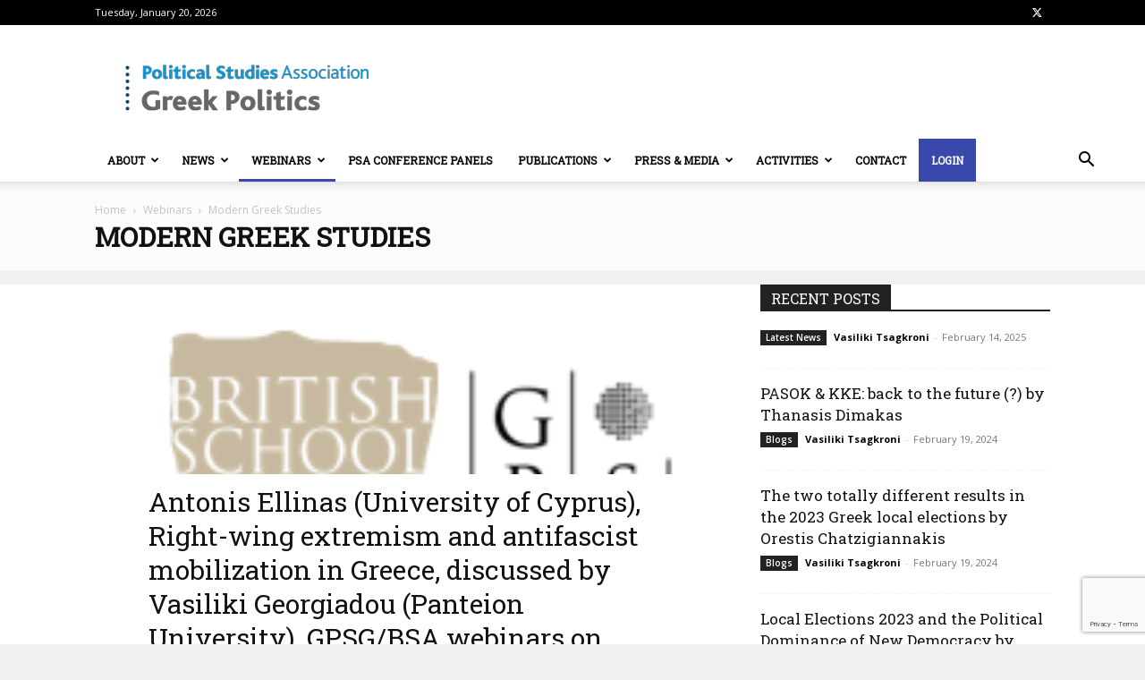

--- FILE ---
content_type: text/html; charset=UTF-8
request_url: https://gpsg.org.uk/category/webinars/modern-greek-studies/?filter_by=popular
body_size: 31089
content:
<!doctype html > <!--[if IE 8]><html class="ie8" lang="en"> <![endif]--> <!--[if IE 9]><html class="ie9" lang="en"> <![endif]--> <!--[if gt IE 8]><!--><html lang="en-US"> <!--<![endif]--><head><link rel="stylesheet" media="print" onload="this.onload=null;this.media='all';" id="ao_optimized_gfonts" href="https://fonts.googleapis.com/css?family=Roboto+Slab%3A400%7COpen+Sans%3A400%2C600%2C700%7CRoboto%3A400%2C500%2C700&amp;display=swap"><link media="all" href="https://gpsg.org.uk/wp-content/cache/autoptimize/css/autoptimize_3321db8b45b95331d216d3aa058b486d.css" rel="stylesheet"><link media="only screen and (max-width: 768px)" href="https://gpsg.org.uk/wp-content/cache/autoptimize/css/autoptimize_541e2ced151704f4ff1844c6de47ec02.css" rel="stylesheet"><title>Modern Greek Studies Archives - GPSG.ORG.UK</title><meta charset="UTF-8" /><meta name="viewport" content="width=device-width, initial-scale=1.0"><link rel="pingback" href="" /><meta name='robots' content='index, follow, max-image-preview:large, max-snippet:-1, max-video-preview:-1' /><style>img:is([sizes="auto" i], [sizes^="auto," i]) { contain-intrinsic-size: 3000px 1500px }</style><link rel="canonical" href="https://gpsg.org.uk/category/webinars/modern-greek-studies/" /><meta property="og:locale" content="en_US" /><meta property="og:type" content="article" /><meta property="og:title" content="Modern Greek Studies Archives" /><meta property="og:url" content="https://gpsg.org.uk/category/webinars/modern-greek-studies/" /><meta property="og:site_name" content="GPSG.ORG.UK" /><meta name="twitter:card" content="summary_large_image" /> <script type="application/ld+json" class="yoast-schema-graph">{"@context":"https://schema.org","@graph":[{"@type":"CollectionPage","@id":"https://gpsg.org.uk/category/webinars/modern-greek-studies/","url":"https://gpsg.org.uk/category/webinars/modern-greek-studies/","name":"Modern Greek Studies Archives - GPSG.ORG.UK","isPartOf":{"@id":"https://gpsg.org.uk/#website"},"primaryImageOfPage":{"@id":"https://gpsg.org.uk/category/webinars/modern-greek-studies/#primaryimage"},"image":{"@id":"https://gpsg.org.uk/category/webinars/modern-greek-studies/#primaryimage"},"thumbnailUrl":"https://gpsg.org.uk/wp-content/uploads/2020/09/capture-bcgpsg.png","breadcrumb":{"@id":"https://gpsg.org.uk/category/webinars/modern-greek-studies/#breadcrumb"},"inLanguage":"en-US"},{"@type":"ImageObject","inLanguage":"en-US","@id":"https://gpsg.org.uk/category/webinars/modern-greek-studies/#primaryimage","url":"https://gpsg.org.uk/wp-content/uploads/2020/09/capture-bcgpsg.png","contentUrl":"https://gpsg.org.uk/wp-content/uploads/2020/09/capture-bcgpsg.png","width":216,"height":140},{"@type":"BreadcrumbList","@id":"https://gpsg.org.uk/category/webinars/modern-greek-studies/#breadcrumb","itemListElement":[{"@type":"ListItem","position":1,"name":"Home","item":"https://gpsg.org.uk/"},{"@type":"ListItem","position":2,"name":"Webinars","item":"https://gpsg.org.uk/category/webinars/"},{"@type":"ListItem","position":3,"name":"Modern Greek Studies"}]},{"@type":"WebSite","@id":"https://gpsg.org.uk/#website","url":"https://gpsg.org.uk/","name":"GPSG.ORG.UK","description":"Greek Politics Specialist Group","potentialAction":[{"@type":"SearchAction","target":{"@type":"EntryPoint","urlTemplate":"https://gpsg.org.uk/?s={search_term_string}"},"query-input":"required name=search_term_string"}],"inLanguage":"en-US"}]}</script> <link rel='dns-prefetch' href='//stackpath.bootstrapcdn.com' /><link href='https://fonts.gstatic.com' crossorigin='anonymous' rel='preconnect' /><link rel="alternate" type="application/rss+xml" title="GPSG.ORG.UK &raquo; Feed" href="https://gpsg.org.uk/feed/" /><link rel="alternate" type="application/rss+xml" title="GPSG.ORG.UK &raquo; Modern Greek Studies Category Feed" href="https://gpsg.org.uk/category/webinars/modern-greek-studies/feed/" /><style id='pms-content-restriction-start-style-inline-css' type='text/css'></style><style id='pms-content-restriction-end-style-inline-css' type='text/css'></style><style id='classic-theme-styles-inline-css' type='text/css'>/*! This file is auto-generated */
.wp-block-button__link{color:#fff;background-color:#32373c;border-radius:9999px;box-shadow:none;text-decoration:none;padding:calc(.667em + 2px) calc(1.333em + 2px);font-size:1.125em}.wp-block-file__button{background:#32373c;color:#fff;text-decoration:none}</style><style id='global-styles-inline-css' type='text/css'>:root{--wp--preset--aspect-ratio--square: 1;--wp--preset--aspect-ratio--4-3: 4/3;--wp--preset--aspect-ratio--3-4: 3/4;--wp--preset--aspect-ratio--3-2: 3/2;--wp--preset--aspect-ratio--2-3: 2/3;--wp--preset--aspect-ratio--16-9: 16/9;--wp--preset--aspect-ratio--9-16: 9/16;--wp--preset--color--black: #000000;--wp--preset--color--cyan-bluish-gray: #abb8c3;--wp--preset--color--white: #ffffff;--wp--preset--color--pale-pink: #f78da7;--wp--preset--color--vivid-red: #cf2e2e;--wp--preset--color--luminous-vivid-orange: #ff6900;--wp--preset--color--luminous-vivid-amber: #fcb900;--wp--preset--color--light-green-cyan: #7bdcb5;--wp--preset--color--vivid-green-cyan: #00d084;--wp--preset--color--pale-cyan-blue: #8ed1fc;--wp--preset--color--vivid-cyan-blue: #0693e3;--wp--preset--color--vivid-purple: #9b51e0;--wp--preset--gradient--vivid-cyan-blue-to-vivid-purple: linear-gradient(135deg,rgba(6,147,227,1) 0%,rgb(155,81,224) 100%);--wp--preset--gradient--light-green-cyan-to-vivid-green-cyan: linear-gradient(135deg,rgb(122,220,180) 0%,rgb(0,208,130) 100%);--wp--preset--gradient--luminous-vivid-amber-to-luminous-vivid-orange: linear-gradient(135deg,rgba(252,185,0,1) 0%,rgba(255,105,0,1) 100%);--wp--preset--gradient--luminous-vivid-orange-to-vivid-red: linear-gradient(135deg,rgba(255,105,0,1) 0%,rgb(207,46,46) 100%);--wp--preset--gradient--very-light-gray-to-cyan-bluish-gray: linear-gradient(135deg,rgb(238,238,238) 0%,rgb(169,184,195) 100%);--wp--preset--gradient--cool-to-warm-spectrum: linear-gradient(135deg,rgb(74,234,220) 0%,rgb(151,120,209) 20%,rgb(207,42,186) 40%,rgb(238,44,130) 60%,rgb(251,105,98) 80%,rgb(254,248,76) 100%);--wp--preset--gradient--blush-light-purple: linear-gradient(135deg,rgb(255,206,236) 0%,rgb(152,150,240) 100%);--wp--preset--gradient--blush-bordeaux: linear-gradient(135deg,rgb(254,205,165) 0%,rgb(254,45,45) 50%,rgb(107,0,62) 100%);--wp--preset--gradient--luminous-dusk: linear-gradient(135deg,rgb(255,203,112) 0%,rgb(199,81,192) 50%,rgb(65,88,208) 100%);--wp--preset--gradient--pale-ocean: linear-gradient(135deg,rgb(255,245,203) 0%,rgb(182,227,212) 50%,rgb(51,167,181) 100%);--wp--preset--gradient--electric-grass: linear-gradient(135deg,rgb(202,248,128) 0%,rgb(113,206,126) 100%);--wp--preset--gradient--midnight: linear-gradient(135deg,rgb(2,3,129) 0%,rgb(40,116,252) 100%);--wp--preset--font-size--small: 11px;--wp--preset--font-size--medium: 20px;--wp--preset--font-size--large: 32px;--wp--preset--font-size--x-large: 42px;--wp--preset--font-size--regular: 15px;--wp--preset--font-size--larger: 50px;--wp--preset--spacing--20: 0.44rem;--wp--preset--spacing--30: 0.67rem;--wp--preset--spacing--40: 1rem;--wp--preset--spacing--50: 1.5rem;--wp--preset--spacing--60: 2.25rem;--wp--preset--spacing--70: 3.38rem;--wp--preset--spacing--80: 5.06rem;--wp--preset--shadow--natural: 6px 6px 9px rgba(0, 0, 0, 0.2);--wp--preset--shadow--deep: 12px 12px 50px rgba(0, 0, 0, 0.4);--wp--preset--shadow--sharp: 6px 6px 0px rgba(0, 0, 0, 0.2);--wp--preset--shadow--outlined: 6px 6px 0px -3px rgba(255, 255, 255, 1), 6px 6px rgba(0, 0, 0, 1);--wp--preset--shadow--crisp: 6px 6px 0px rgba(0, 0, 0, 1);}:where(.is-layout-flex){gap: 0.5em;}:where(.is-layout-grid){gap: 0.5em;}body .is-layout-flex{display: flex;}.is-layout-flex{flex-wrap: wrap;align-items: center;}.is-layout-flex > :is(*, div){margin: 0;}body .is-layout-grid{display: grid;}.is-layout-grid > :is(*, div){margin: 0;}:where(.wp-block-columns.is-layout-flex){gap: 2em;}:where(.wp-block-columns.is-layout-grid){gap: 2em;}:where(.wp-block-post-template.is-layout-flex){gap: 1.25em;}:where(.wp-block-post-template.is-layout-grid){gap: 1.25em;}.has-black-color{color: var(--wp--preset--color--black) !important;}.has-cyan-bluish-gray-color{color: var(--wp--preset--color--cyan-bluish-gray) !important;}.has-white-color{color: var(--wp--preset--color--white) !important;}.has-pale-pink-color{color: var(--wp--preset--color--pale-pink) !important;}.has-vivid-red-color{color: var(--wp--preset--color--vivid-red) !important;}.has-luminous-vivid-orange-color{color: var(--wp--preset--color--luminous-vivid-orange) !important;}.has-luminous-vivid-amber-color{color: var(--wp--preset--color--luminous-vivid-amber) !important;}.has-light-green-cyan-color{color: var(--wp--preset--color--light-green-cyan) !important;}.has-vivid-green-cyan-color{color: var(--wp--preset--color--vivid-green-cyan) !important;}.has-pale-cyan-blue-color{color: var(--wp--preset--color--pale-cyan-blue) !important;}.has-vivid-cyan-blue-color{color: var(--wp--preset--color--vivid-cyan-blue) !important;}.has-vivid-purple-color{color: var(--wp--preset--color--vivid-purple) !important;}.has-black-background-color{background-color: var(--wp--preset--color--black) !important;}.has-cyan-bluish-gray-background-color{background-color: var(--wp--preset--color--cyan-bluish-gray) !important;}.has-white-background-color{background-color: var(--wp--preset--color--white) !important;}.has-pale-pink-background-color{background-color: var(--wp--preset--color--pale-pink) !important;}.has-vivid-red-background-color{background-color: var(--wp--preset--color--vivid-red) !important;}.has-luminous-vivid-orange-background-color{background-color: var(--wp--preset--color--luminous-vivid-orange) !important;}.has-luminous-vivid-amber-background-color{background-color: var(--wp--preset--color--luminous-vivid-amber) !important;}.has-light-green-cyan-background-color{background-color: var(--wp--preset--color--light-green-cyan) !important;}.has-vivid-green-cyan-background-color{background-color: var(--wp--preset--color--vivid-green-cyan) !important;}.has-pale-cyan-blue-background-color{background-color: var(--wp--preset--color--pale-cyan-blue) !important;}.has-vivid-cyan-blue-background-color{background-color: var(--wp--preset--color--vivid-cyan-blue) !important;}.has-vivid-purple-background-color{background-color: var(--wp--preset--color--vivid-purple) !important;}.has-black-border-color{border-color: var(--wp--preset--color--black) !important;}.has-cyan-bluish-gray-border-color{border-color: var(--wp--preset--color--cyan-bluish-gray) !important;}.has-white-border-color{border-color: var(--wp--preset--color--white) !important;}.has-pale-pink-border-color{border-color: var(--wp--preset--color--pale-pink) !important;}.has-vivid-red-border-color{border-color: var(--wp--preset--color--vivid-red) !important;}.has-luminous-vivid-orange-border-color{border-color: var(--wp--preset--color--luminous-vivid-orange) !important;}.has-luminous-vivid-amber-border-color{border-color: var(--wp--preset--color--luminous-vivid-amber) !important;}.has-light-green-cyan-border-color{border-color: var(--wp--preset--color--light-green-cyan) !important;}.has-vivid-green-cyan-border-color{border-color: var(--wp--preset--color--vivid-green-cyan) !important;}.has-pale-cyan-blue-border-color{border-color: var(--wp--preset--color--pale-cyan-blue) !important;}.has-vivid-cyan-blue-border-color{border-color: var(--wp--preset--color--vivid-cyan-blue) !important;}.has-vivid-purple-border-color{border-color: var(--wp--preset--color--vivid-purple) !important;}.has-vivid-cyan-blue-to-vivid-purple-gradient-background{background: var(--wp--preset--gradient--vivid-cyan-blue-to-vivid-purple) !important;}.has-light-green-cyan-to-vivid-green-cyan-gradient-background{background: var(--wp--preset--gradient--light-green-cyan-to-vivid-green-cyan) !important;}.has-luminous-vivid-amber-to-luminous-vivid-orange-gradient-background{background: var(--wp--preset--gradient--luminous-vivid-amber-to-luminous-vivid-orange) !important;}.has-luminous-vivid-orange-to-vivid-red-gradient-background{background: var(--wp--preset--gradient--luminous-vivid-orange-to-vivid-red) !important;}.has-very-light-gray-to-cyan-bluish-gray-gradient-background{background: var(--wp--preset--gradient--very-light-gray-to-cyan-bluish-gray) !important;}.has-cool-to-warm-spectrum-gradient-background{background: var(--wp--preset--gradient--cool-to-warm-spectrum) !important;}.has-blush-light-purple-gradient-background{background: var(--wp--preset--gradient--blush-light-purple) !important;}.has-blush-bordeaux-gradient-background{background: var(--wp--preset--gradient--blush-bordeaux) !important;}.has-luminous-dusk-gradient-background{background: var(--wp--preset--gradient--luminous-dusk) !important;}.has-pale-ocean-gradient-background{background: var(--wp--preset--gradient--pale-ocean) !important;}.has-electric-grass-gradient-background{background: var(--wp--preset--gradient--electric-grass) !important;}.has-midnight-gradient-background{background: var(--wp--preset--gradient--midnight) !important;}.has-small-font-size{font-size: var(--wp--preset--font-size--small) !important;}.has-medium-font-size{font-size: var(--wp--preset--font-size--medium) !important;}.has-large-font-size{font-size: var(--wp--preset--font-size--large) !important;}.has-x-large-font-size{font-size: var(--wp--preset--font-size--x-large) !important;}
:where(.wp-block-post-template.is-layout-flex){gap: 1.25em;}:where(.wp-block-post-template.is-layout-grid){gap: 1.25em;}
:where(.wp-block-columns.is-layout-flex){gap: 2em;}:where(.wp-block-columns.is-layout-grid){gap: 2em;}
:root :where(.wp-block-pullquote){font-size: 1.5em;line-height: 1.6;}</style><style id='woocommerce-inline-inline-css' type='text/css'>.woocommerce form .form-row .required { visibility: visible; }</style><link rel='stylesheet' id='fontawesome-cdn-css' href='https://stackpath.bootstrapcdn.com/font-awesome/4.7.0/css/font-awesome.min.css' type='text/css' media='all' /><style id='td-theme-inline-css' type='text/css'>@media (max-width:767px){.td-header-desktop-wrap{display:none}}@media (min-width:767px){.td-header-mobile-wrap{display:none}}</style> <script type="text/javascript" src="https://gpsg.org.uk/wp-includes/js/jquery/jquery.min.js" id="jquery-core-js"></script> <script type="text/javascript" src="https://gpsg.org.uk/wp-includes/js/dist/vendor/react.min.js" id="react-js"></script> <script type="text/javascript" src="https://gpsg.org.uk/wp-includes/js/dist/vendor/react-dom.min.js" id="react-dom-js"></script> <script type="text/javascript" src="https://gpsg.org.uk/wp-includes/js/dist/vendor/react-jsx-runtime.min.js" id="react-jsx-runtime-js"></script> <script type="text/javascript" src="https://gpsg.org.uk/wp-includes/js/dist/dom-ready.min.js" id="wp-dom-ready-js"></script> <script type="text/javascript" src="https://gpsg.org.uk/wp-includes/js/dist/hooks.min.js" id="wp-hooks-js"></script> <script type="text/javascript" src="https://gpsg.org.uk/wp-includes/js/dist/i18n.min.js" id="wp-i18n-js"></script> <script type="text/javascript" id="wp-i18n-js-after">wp.i18n.setLocaleData( { 'text direction\u0004ltr': [ 'ltr' ] } );</script> <script type="text/javascript" src="https://gpsg.org.uk/wp-includes/js/dist/a11y.min.js" id="wp-a11y-js"></script> <script type="text/javascript" src="https://gpsg.org.uk/wp-includes/js/dist/deprecated.min.js" id="wp-deprecated-js"></script> <script type="text/javascript" src="https://gpsg.org.uk/wp-includes/js/dist/dom.min.js" id="wp-dom-js"></script> <script type="text/javascript" src="https://gpsg.org.uk/wp-includes/js/dist/escape-html.min.js" id="wp-escape-html-js"></script> <script type="text/javascript" src="https://gpsg.org.uk/wp-includes/js/dist/element.min.js" id="wp-element-js"></script> <script type="text/javascript" src="https://gpsg.org.uk/wp-includes/js/dist/is-shallow-equal.min.js" id="wp-is-shallow-equal-js"></script> <script type="text/javascript" src="https://gpsg.org.uk/wp-includes/js/dist/keycodes.min.js" id="wp-keycodes-js"></script> <script type="text/javascript" src="https://gpsg.org.uk/wp-includes/js/dist/vendor/wp-polyfill.min.js" id="wp-polyfill-js"></script> <script type="text/javascript" src="https://gpsg.org.uk/wp-includes/js/dist/priority-queue.min.js" id="wp-priority-queue-js"></script> <script type="text/javascript" src="https://gpsg.org.uk/wp-includes/js/dist/compose.min.js" id="wp-compose-js"></script> <script type="text/javascript" src="https://gpsg.org.uk/wp-includes/js/dist/vendor/moment.min.js" id="moment-js"></script> <script type="text/javascript" id="moment-js-after">moment.updateLocale( 'en_US', {"months":["January","February","March","April","May","June","July","August","September","October","November","December"],"monthsShort":["Jan","Feb","Mar","Apr","May","Jun","Jul","Aug","Sep","Oct","Nov","Dec"],"weekdays":["Sunday","Monday","Tuesday","Wednesday","Thursday","Friday","Saturday"],"weekdaysShort":["Sun","Mon","Tue","Wed","Thu","Fri","Sat"],"week":{"dow":1},"longDateFormat":{"LT":"g:i a","LTS":null,"L":null,"LL":"F j, Y","LLL":"F j, Y g:i a","LLLL":null}} );</script> <script type="text/javascript" src="https://gpsg.org.uk/wp-includes/js/dist/date.min.js" id="wp-date-js"></script> <script type="text/javascript" id="wp-date-js-after">wp.date.setSettings( {"l10n":{"locale":"en_US","months":["January","February","March","April","May","June","July","August","September","October","November","December"],"monthsShort":["Jan","Feb","Mar","Apr","May","Jun","Jul","Aug","Sep","Oct","Nov","Dec"],"weekdays":["Sunday","Monday","Tuesday","Wednesday","Thursday","Friday","Saturday"],"weekdaysShort":["Sun","Mon","Tue","Wed","Thu","Fri","Sat"],"meridiem":{"am":"am","pm":"pm","AM":"AM","PM":"PM"},"relative":{"future":"%s from now","past":"%s ago","s":"a second","ss":"%d seconds","m":"a minute","mm":"%d minutes","h":"an hour","hh":"%d hours","d":"a day","dd":"%d days","M":"a month","MM":"%d months","y":"a year","yy":"%d years"},"startOfWeek":1},"formats":{"time":"g:i a","date":"F j, Y","datetime":"F j, Y g:i a","datetimeAbbreviated":"M j, Y g:i a"},"timezone":{"offset":0,"offsetFormatted":"0","string":"Europe\/London","abbr":"GMT"}} );</script> <script type="text/javascript" src="https://gpsg.org.uk/wp-includes/js/dist/html-entities.min.js" id="wp-html-entities-js"></script> <script type="text/javascript" src="https://gpsg.org.uk/wp-includes/js/dist/primitives.min.js" id="wp-primitives-js"></script> <script type="text/javascript" src="https://gpsg.org.uk/wp-includes/js/dist/private-apis.min.js" id="wp-private-apis-js"></script> <script type="text/javascript" src="https://gpsg.org.uk/wp-includes/js/dist/redux-routine.min.js" id="wp-redux-routine-js"></script> <script type="text/javascript" src="https://gpsg.org.uk/wp-includes/js/dist/data.min.js" id="wp-data-js"></script> <script type="text/javascript" id="wp-data-js-after">( function() {
	var userId = 0;
	var storageKey = "WP_DATA_USER_" + userId;
	wp.data
		.use( wp.data.plugins.persistence, { storageKey: storageKey } );
} )();</script> <script type="text/javascript" src="https://gpsg.org.uk/wp-includes/js/dist/rich-text.min.js" id="wp-rich-text-js"></script> <script type="text/javascript" src="https://gpsg.org.uk/wp-includes/js/dist/warning.min.js" id="wp-warning-js"></script> <script type="text/javascript" src="https://gpsg.org.uk/wp-includes/js/dist/components.min.js" id="wp-components-js"></script> <script type="text/javascript" id="say-what-js-js-extra">var say_what_data = {"replacements":{"profile-builder|Add User|":"Subscribe Now","profile-builder|Register|":"Subscribe Now"}};</script> <link rel="https://api.w.org/" href="https://gpsg.org.uk/wp-json/" /><link rel="alternate" title="JSON" type="application/json" href="https://gpsg.org.uk/wp-json/wp/v2/categories/797" /><link rel="EditURI" type="application/rsd+xml" title="RSD" href="https://gpsg.org.uk/xmlrpc.php?rsd" /> <script>window.tdb_global_vars = {"wpRestUrl":"https:\/\/gpsg.org.uk\/wp-json\/","permalinkStructure":"\/%postname%\/"};
        window.tdb_p_autoload_vars = {"isAjax":false,"isAdminBarShowing":false,"autoloadScrollPercent":50};</script> <style id="tdb-global-colors">:root{--accent-color:#fff}</style><noscript><style>.woocommerce-product-gallery{ opacity: 1 !important; }</style></noscript> <script>var tdBlocksArray = []; //here we store all the items for the current page

	    // td_block class - each ajax block uses a object of this class for requests
	    function tdBlock() {
		    this.id = '';
		    this.block_type = 1; //block type id (1-234 etc)
		    this.atts = '';
		    this.td_column_number = '';
		    this.td_current_page = 1; //
		    this.post_count = 0; //from wp
		    this.found_posts = 0; //from wp
		    this.max_num_pages = 0; //from wp
		    this.td_filter_value = ''; //current live filter value
		    this.is_ajax_running = false;
		    this.td_user_action = ''; // load more or infinite loader (used by the animation)
		    this.header_color = '';
		    this.ajax_pagination_infinite_stop = ''; //show load more at page x
	    }

        // td_js_generator - mini detector
        ( function () {
            var htmlTag = document.getElementsByTagName("html")[0];

	        if ( navigator.userAgent.indexOf("MSIE 10.0") > -1 ) {
                htmlTag.className += ' ie10';
            }

            if ( !!navigator.userAgent.match(/Trident.*rv\:11\./) ) {
                htmlTag.className += ' ie11';
            }

	        if ( navigator.userAgent.indexOf("Edge") > -1 ) {
                htmlTag.className += ' ieEdge';
            }

            if ( /(iPad|iPhone|iPod)/g.test(navigator.userAgent) ) {
                htmlTag.className += ' td-md-is-ios';
            }

            var user_agent = navigator.userAgent.toLowerCase();
            if ( user_agent.indexOf("android") > -1 ) {
                htmlTag.className += ' td-md-is-android';
            }

            if ( -1 !== navigator.userAgent.indexOf('Mac OS X')  ) {
                htmlTag.className += ' td-md-is-os-x';
            }

            if ( /chrom(e|ium)/.test(navigator.userAgent.toLowerCase()) ) {
               htmlTag.className += ' td-md-is-chrome';
            }

            if ( -1 !== navigator.userAgent.indexOf('Firefox') ) {
                htmlTag.className += ' td-md-is-firefox';
            }

            if ( -1 !== navigator.userAgent.indexOf('Safari') && -1 === navigator.userAgent.indexOf('Chrome') ) {
                htmlTag.className += ' td-md-is-safari';
            }

            if( -1 !== navigator.userAgent.indexOf('IEMobile') ){
                htmlTag.className += ' td-md-is-iemobile';
            }

        })();

        var tdLocalCache = {};

        ( function () {
            "use strict";

            tdLocalCache = {
                data: {},
                remove: function (resource_id) {
                    delete tdLocalCache.data[resource_id];
                },
                exist: function (resource_id) {
                    return tdLocalCache.data.hasOwnProperty(resource_id) && tdLocalCache.data[resource_id] !== null;
                },
                get: function (resource_id) {
                    return tdLocalCache.data[resource_id];
                },
                set: function (resource_id, cachedData) {
                    tdLocalCache.remove(resource_id);
                    tdLocalCache.data[resource_id] = cachedData;
                }
            };
        })();

    
    
var td_viewport_interval_list=[{"limitBottom":767,"sidebarWidth":228},{"limitBottom":1018,"sidebarWidth":300},{"limitBottom":1140,"sidebarWidth":324}];
var td_animation_stack_effect="type0";
var tds_animation_stack=true;
var td_animation_stack_specific_selectors=".entry-thumb, img, .td-lazy-img";
var td_animation_stack_general_selectors=".td-animation-stack img, .td-animation-stack .entry-thumb, .post img, .td-animation-stack .td-lazy-img";
var tdc_is_installed="yes";
var td_ajax_url="https:\/\/gpsg.org.uk\/wp-admin\/admin-ajax.php?td_theme_name=Newspaper&v=12.6.5";
var td_get_template_directory_uri="https:\/\/gpsg.org.uk\/wp-content\/plugins\/td-composer\/legacy\/common";
var tds_snap_menu="";
var tds_logo_on_sticky="";
var tds_header_style="";
var td_please_wait="Please wait...";
var td_email_user_pass_incorrect="User or password incorrect!";
var td_email_user_incorrect="Email or username incorrect!";
var td_email_incorrect="Email incorrect!";
var td_user_incorrect="Username incorrect!";
var td_email_user_empty="Email or username empty!";
var td_pass_empty="Pass empty!";
var td_pass_pattern_incorrect="Invalid Pass Pattern!";
var td_retype_pass_incorrect="Retyped Pass incorrect!";
var tds_more_articles_on_post_enable="";
var tds_more_articles_on_post_time_to_wait="";
var tds_more_articles_on_post_pages_distance_from_top=0;
var tds_captcha="";
var tds_theme_color_site_wide="#3949ab";
var tds_smart_sidebar="enabled";
var tdThemeName="Newspaper";
var tdThemeNameWl="Newspaper";
var td_magnific_popup_translation_tPrev="Previous (Left arrow key)";
var td_magnific_popup_translation_tNext="Next (Right arrow key)";
var td_magnific_popup_translation_tCounter="%curr% of %total%";
var td_magnific_popup_translation_ajax_tError="The content from %url% could not be loaded.";
var td_magnific_popup_translation_image_tError="The image #%curr% could not be loaded.";
var tdBlockNonce="67e7e06f58";
var tdMobileMenu="enabled";
var tdMobileSearch="enabled";
var tdDateNamesI18n={"month_names":["January","February","March","April","May","June","July","August","September","October","November","December"],"month_names_short":["Jan","Feb","Mar","Apr","May","Jun","Jul","Aug","Sep","Oct","Nov","Dec"],"day_names":["Sunday","Monday","Tuesday","Wednesday","Thursday","Friday","Saturday"],"day_names_short":["Sun","Mon","Tue","Wed","Thu","Fri","Sat"]};
var tdb_modal_confirm="Save";
var tdb_modal_cancel="Cancel";
var tdb_modal_confirm_alt="Yes";
var tdb_modal_cancel_alt="No";
var td_ad_background_click_link="";
var td_ad_background_click_target="";</script> <style>ul.sf-menu>.menu-item>a{font-family:"Roboto Slab";font-size:12px}#td-mobile-nav,#td-mobile-nav .wpb_button,.td-search-wrap-mob{font-family:"Roboto Slab"}.td-page-title,.td-category-title-holder .td-page-title{font-family:"Roboto Slab"}.td-scroll-up{position:fixed;bottom:4px;right:5px;cursor:pointer;z-index:9999}.ie9 .td-scroll-up{bottom:-70px}.ie9 .td-scroll-up-visible{bottom:5px}@media (max-width:767px){.td-scroll-up.td-hide-scroll-up-on-mob{display:none!important}}.td-scroll-up{display:none;width:40px;height:40px;background-color:var(--td_theme_color,#4db2ec);transform:translate3d(0,70px,0);transition:transform 0.4s cubic-bezier(.55,0,.1,1) 0s}.td-js-loaded .td-scroll-up{display:block!important}.td-scroll-up .td-icon-menu-up{position:relative;color:#fff;font-size:20px;display:block;text-align:center;width:40px;top:7px}.td-scroll-up-visible{transform:translate3d(0,0,0)}.td-md-is-android .td-scroll-up .td-icon-menu-up{padding-top:1px}:root{--td_theme_color:#3949ab;--td_slider_text:rgba(57,73,171,0.7);--td_mobile_gradient_one_mob:rgba(36,34,51,0.9);--td_mobile_gradient_two_mob:rgba(69,120,249,0.9);--td_login_gradient_one:rgba(36,34,51,0.9);--td_login_gradient_two:rgba(69,120,249,0.9)}.td-header-style-12 .td-header-menu-wrap-full,.td-header-style-12 .td-affix,.td-grid-style-1.td-hover-1 .td-big-grid-post:hover .td-post-category,.td-grid-style-5.td-hover-1 .td-big-grid-post:hover .td-post-category,.td_category_template_3 .td-current-sub-category,.td_category_template_8 .td-category-header .td-category a.td-current-sub-category,.td_category_template_4 .td-category-siblings .td-category a:hover,.td_block_big_grid_9.td-grid-style-1 .td-post-category,.td_block_big_grid_9.td-grid-style-5 .td-post-category,.td-grid-style-6.td-hover-1 .td-module-thumb:after,.tdm-menu-active-style5 .td-header-menu-wrap .sf-menu>.current-menu-item>a,.tdm-menu-active-style5 .td-header-menu-wrap .sf-menu>.current-menu-ancestor>a,.tdm-menu-active-style5 .td-header-menu-wrap .sf-menu>.current-category-ancestor>a,.tdm-menu-active-style5 .td-header-menu-wrap .sf-menu>li>a:hover,.tdm-menu-active-style5 .td-header-menu-wrap .sf-menu>.sfHover>a{background-color:#3949ab}.td_mega_menu_sub_cats .cur-sub-cat,.td-mega-span h3 a:hover,.td_mod_mega_menu:hover .entry-title a,.header-search-wrap .result-msg a:hover,.td-header-top-menu .td-drop-down-search .td_module_wrap:hover .entry-title a,.td-header-top-menu .td-icon-search:hover,.td-header-wrap .result-msg a:hover,.top-header-menu li a:hover,.top-header-menu .current-menu-item>a,.top-header-menu .current-menu-ancestor>a,.top-header-menu .current-category-ancestor>a,.td-social-icon-wrap>a:hover,.td-header-sp-top-widget .td-social-icon-wrap a:hover,.td_mod_related_posts:hover h3>a,.td-post-template-11 .td-related-title .td-related-left:hover,.td-post-template-11 .td-related-title .td-related-right:hover,.td-post-template-11 .td-related-title .td-cur-simple-item,.td-post-template-11 .td_block_related_posts .td-next-prev-wrap a:hover,.td-category-header .td-pulldown-category-filter-link:hover,.td-category-siblings .td-subcat-dropdown a:hover,.td-category-siblings .td-subcat-dropdown a.td-current-sub-category,.footer-text-wrap .footer-email-wrap a,.footer-social-wrap a:hover,.td_module_17 .td-read-more a:hover,.td_module_18 .td-read-more a:hover,.td_module_19 .td-post-author-name a:hover,.td-pulldown-syle-2 .td-subcat-dropdown:hover .td-subcat-more span,.td-pulldown-syle-2 .td-subcat-dropdown:hover .td-subcat-more i,.td-pulldown-syle-3 .td-subcat-dropdown:hover .td-subcat-more span,.td-pulldown-syle-3 .td-subcat-dropdown:hover .td-subcat-more i,.tdm-menu-active-style3 .tdm-header.td-header-wrap .sf-menu>.current-category-ancestor>a,.tdm-menu-active-style3 .tdm-header.td-header-wrap .sf-menu>.current-menu-ancestor>a,.tdm-menu-active-style3 .tdm-header.td-header-wrap .sf-menu>.current-menu-item>a,.tdm-menu-active-style3 .tdm-header.td-header-wrap .sf-menu>.sfHover>a,.tdm-menu-active-style3 .tdm-header.td-header-wrap .sf-menu>li>a:hover{color:#3949ab}.td-mega-menu-page .wpb_content_element ul li a:hover,.td-theme-wrap .td-aj-search-results .td_module_wrap:hover .entry-title a,.td-theme-wrap .header-search-wrap .result-msg a:hover{color:#3949ab!important}.td_category_template_8 .td-category-header .td-category a.td-current-sub-category,.td_category_template_4 .td-category-siblings .td-category a:hover,.tdm-menu-active-style4 .tdm-header .sf-menu>.current-menu-item>a,.tdm-menu-active-style4 .tdm-header .sf-menu>.current-menu-ancestor>a,.tdm-menu-active-style4 .tdm-header .sf-menu>.current-category-ancestor>a,.tdm-menu-active-style4 .tdm-header .sf-menu>li>a:hover,.tdm-menu-active-style4 .tdm-header .sf-menu>.sfHover>a{border-color:#3949ab}.td-header-wrap .td-header-top-menu-full,.td-header-wrap .top-header-menu .sub-menu,.tdm-header-style-1.td-header-wrap .td-header-top-menu-full,.tdm-header-style-1.td-header-wrap .top-header-menu .sub-menu,.tdm-header-style-2.td-header-wrap .td-header-top-menu-full,.tdm-header-style-2.td-header-wrap .top-header-menu .sub-menu,.tdm-header-style-3.td-header-wrap .td-header-top-menu-full,.tdm-header-style-3.td-header-wrap .top-header-menu .sub-menu{background-color:#000000}.td-header-style-8 .td-header-top-menu-full{background-color:transparent}.td-header-style-8 .td-header-top-menu-full .td-header-top-menu{background-color:#000000;padding-left:15px;padding-right:15px}.td-header-wrap .td-header-top-menu-full .td-header-top-menu,.td-header-wrap .td-header-top-menu-full{border-bottom:none}ul.sf-menu>.td-menu-item>a,.td-theme-wrap .td-header-menu-social{font-family:"Roboto Slab";font-size:12px}.td-footer-wrapper,.td-footer-wrapper .td_block_template_7 .td-block-title>*,.td-footer-wrapper .td_block_template_17 .td-block-title,.td-footer-wrapper .td-block-title-wrap .td-wrapper-pulldown-filter{background-color:#2b2b2b}.td-footer-wrapper::before{background-image:url('https://gpsg.org.uk/wp-content/uploads/2018/11/gpsg-home-bg-5.jpg')}.td-footer-wrapper::before{background-size:cover}.td-footer-wrapper::before{background-position:center top}.td-footer-wrapper::before{opacity:1}.block-title>span,.block-title>a,.widgettitle,body .td-trending-now-title,.wpb_tabs li a,.vc_tta-container .vc_tta-color-grey.vc_tta-tabs-position-top.vc_tta-style-classic .vc_tta-tabs-container .vc_tta-tab>a,.td-theme-wrap .td-related-title a,.woocommerce div.product .woocommerce-tabs ul.tabs li a,.woocommerce .product .products h2:not(.woocommerce-loop-product__title),.td-theme-wrap .td-block-title{font-family:"Roboto Slab";font-size:16px}.td_mod_mega_menu .item-details a{font-size:15px}.td_mega_menu_sub_cats .block-mega-child-cats a{font-family:"Roboto Slab";font-size:15px}.td_module_wrap .td-module-title{font-family:"Roboto Slab"}.td_block_trending_now .entry-title,.td-theme-slider .td-module-title,.td-big-grid-post .entry-title{font-family:"Roboto Slab"}.post .td-post-header .entry-title{font-family:"Roboto Slab"}.widget_archive a,.widget_calendar,.widget_categories a,.widget_nav_menu a,.widget_meta a,.widget_pages a,.widget_recent_comments a,.widget_recent_entries a,.widget_text .textwidget,.widget_tag_cloud a,.widget_search input,.woocommerce .product-categories a,.widget_display_forums a,.widget_display_replies a,.widget_display_topics a,.widget_display_views a,.widget_display_stats{font-family:"Roboto Slab";font-size:16px}ul.sf-menu>.menu-item>a{font-family:"Roboto Slab";font-size:12px}#td-mobile-nav,#td-mobile-nav .wpb_button,.td-search-wrap-mob{font-family:"Roboto Slab"}.td-page-title,.td-category-title-holder .td-page-title{font-family:"Roboto Slab"}.td-scroll-up{position:fixed;bottom:4px;right:5px;cursor:pointer;z-index:9999}.ie9 .td-scroll-up{bottom:-70px}.ie9 .td-scroll-up-visible{bottom:5px}@media (max-width:767px){.td-scroll-up.td-hide-scroll-up-on-mob{display:none!important}}.td-scroll-up{display:none;width:40px;height:40px;background-color:var(--td_theme_color,#4db2ec);transform:translate3d(0,70px,0);transition:transform 0.4s cubic-bezier(.55,0,.1,1) 0s}.td-js-loaded .td-scroll-up{display:block!important}.td-scroll-up .td-icon-menu-up{position:relative;color:#fff;font-size:20px;display:block;text-align:center;width:40px;top:7px}.td-scroll-up-visible{transform:translate3d(0,0,0)}.td-md-is-android .td-scroll-up .td-icon-menu-up{padding-top:1px}:root{--td_theme_color:#3949ab;--td_slider_text:rgba(57,73,171,0.7);--td_mobile_gradient_one_mob:rgba(36,34,51,0.9);--td_mobile_gradient_two_mob:rgba(69,120,249,0.9);--td_login_gradient_one:rgba(36,34,51,0.9);--td_login_gradient_two:rgba(69,120,249,0.9)}.td-header-style-12 .td-header-menu-wrap-full,.td-header-style-12 .td-affix,.td-grid-style-1.td-hover-1 .td-big-grid-post:hover .td-post-category,.td-grid-style-5.td-hover-1 .td-big-grid-post:hover .td-post-category,.td_category_template_3 .td-current-sub-category,.td_category_template_8 .td-category-header .td-category a.td-current-sub-category,.td_category_template_4 .td-category-siblings .td-category a:hover,.td_block_big_grid_9.td-grid-style-1 .td-post-category,.td_block_big_grid_9.td-grid-style-5 .td-post-category,.td-grid-style-6.td-hover-1 .td-module-thumb:after,.tdm-menu-active-style5 .td-header-menu-wrap .sf-menu>.current-menu-item>a,.tdm-menu-active-style5 .td-header-menu-wrap .sf-menu>.current-menu-ancestor>a,.tdm-menu-active-style5 .td-header-menu-wrap .sf-menu>.current-category-ancestor>a,.tdm-menu-active-style5 .td-header-menu-wrap .sf-menu>li>a:hover,.tdm-menu-active-style5 .td-header-menu-wrap .sf-menu>.sfHover>a{background-color:#3949ab}.td_mega_menu_sub_cats .cur-sub-cat,.td-mega-span h3 a:hover,.td_mod_mega_menu:hover .entry-title a,.header-search-wrap .result-msg a:hover,.td-header-top-menu .td-drop-down-search .td_module_wrap:hover .entry-title a,.td-header-top-menu .td-icon-search:hover,.td-header-wrap .result-msg a:hover,.top-header-menu li a:hover,.top-header-menu .current-menu-item>a,.top-header-menu .current-menu-ancestor>a,.top-header-menu .current-category-ancestor>a,.td-social-icon-wrap>a:hover,.td-header-sp-top-widget .td-social-icon-wrap a:hover,.td_mod_related_posts:hover h3>a,.td-post-template-11 .td-related-title .td-related-left:hover,.td-post-template-11 .td-related-title .td-related-right:hover,.td-post-template-11 .td-related-title .td-cur-simple-item,.td-post-template-11 .td_block_related_posts .td-next-prev-wrap a:hover,.td-category-header .td-pulldown-category-filter-link:hover,.td-category-siblings .td-subcat-dropdown a:hover,.td-category-siblings .td-subcat-dropdown a.td-current-sub-category,.footer-text-wrap .footer-email-wrap a,.footer-social-wrap a:hover,.td_module_17 .td-read-more a:hover,.td_module_18 .td-read-more a:hover,.td_module_19 .td-post-author-name a:hover,.td-pulldown-syle-2 .td-subcat-dropdown:hover .td-subcat-more span,.td-pulldown-syle-2 .td-subcat-dropdown:hover .td-subcat-more i,.td-pulldown-syle-3 .td-subcat-dropdown:hover .td-subcat-more span,.td-pulldown-syle-3 .td-subcat-dropdown:hover .td-subcat-more i,.tdm-menu-active-style3 .tdm-header.td-header-wrap .sf-menu>.current-category-ancestor>a,.tdm-menu-active-style3 .tdm-header.td-header-wrap .sf-menu>.current-menu-ancestor>a,.tdm-menu-active-style3 .tdm-header.td-header-wrap .sf-menu>.current-menu-item>a,.tdm-menu-active-style3 .tdm-header.td-header-wrap .sf-menu>.sfHover>a,.tdm-menu-active-style3 .tdm-header.td-header-wrap .sf-menu>li>a:hover{color:#3949ab}.td-mega-menu-page .wpb_content_element ul li a:hover,.td-theme-wrap .td-aj-search-results .td_module_wrap:hover .entry-title a,.td-theme-wrap .header-search-wrap .result-msg a:hover{color:#3949ab!important}.td_category_template_8 .td-category-header .td-category a.td-current-sub-category,.td_category_template_4 .td-category-siblings .td-category a:hover,.tdm-menu-active-style4 .tdm-header .sf-menu>.current-menu-item>a,.tdm-menu-active-style4 .tdm-header .sf-menu>.current-menu-ancestor>a,.tdm-menu-active-style4 .tdm-header .sf-menu>.current-category-ancestor>a,.tdm-menu-active-style4 .tdm-header .sf-menu>li>a:hover,.tdm-menu-active-style4 .tdm-header .sf-menu>.sfHover>a{border-color:#3949ab}.td-header-wrap .td-header-top-menu-full,.td-header-wrap .top-header-menu .sub-menu,.tdm-header-style-1.td-header-wrap .td-header-top-menu-full,.tdm-header-style-1.td-header-wrap .top-header-menu .sub-menu,.tdm-header-style-2.td-header-wrap .td-header-top-menu-full,.tdm-header-style-2.td-header-wrap .top-header-menu .sub-menu,.tdm-header-style-3.td-header-wrap .td-header-top-menu-full,.tdm-header-style-3.td-header-wrap .top-header-menu .sub-menu{background-color:#000000}.td-header-style-8 .td-header-top-menu-full{background-color:transparent}.td-header-style-8 .td-header-top-menu-full .td-header-top-menu{background-color:#000000;padding-left:15px;padding-right:15px}.td-header-wrap .td-header-top-menu-full .td-header-top-menu,.td-header-wrap .td-header-top-menu-full{border-bottom:none}ul.sf-menu>.td-menu-item>a,.td-theme-wrap .td-header-menu-social{font-family:"Roboto Slab";font-size:12px}.td-footer-wrapper,.td-footer-wrapper .td_block_template_7 .td-block-title>*,.td-footer-wrapper .td_block_template_17 .td-block-title,.td-footer-wrapper .td-block-title-wrap .td-wrapper-pulldown-filter{background-color:#2b2b2b}.td-footer-wrapper::before{background-image:url('https://gpsg.org.uk/wp-content/uploads/2018/11/gpsg-home-bg-5.jpg')}.td-footer-wrapper::before{background-size:cover}.td-footer-wrapper::before{background-position:center top}.td-footer-wrapper::before{opacity:1}.block-title>span,.block-title>a,.widgettitle,body .td-trending-now-title,.wpb_tabs li a,.vc_tta-container .vc_tta-color-grey.vc_tta-tabs-position-top.vc_tta-style-classic .vc_tta-tabs-container .vc_tta-tab>a,.td-theme-wrap .td-related-title a,.woocommerce div.product .woocommerce-tabs ul.tabs li a,.woocommerce .product .products h2:not(.woocommerce-loop-product__title),.td-theme-wrap .td-block-title{font-family:"Roboto Slab";font-size:16px}.td_mod_mega_menu .item-details a{font-size:15px}.td_mega_menu_sub_cats .block-mega-child-cats a{font-family:"Roboto Slab";font-size:15px}.td_module_wrap .td-module-title{font-family:"Roboto Slab"}.td_block_trending_now .entry-title,.td-theme-slider .td-module-title,.td-big-grid-post .entry-title{font-family:"Roboto Slab"}.post .td-post-header .entry-title{font-family:"Roboto Slab"}.widget_archive a,.widget_calendar,.widget_categories a,.widget_nav_menu a,.widget_meta a,.widget_pages a,.widget_recent_comments a,.widget_recent_entries a,.widget_text .textwidget,.widget_tag_cloud a,.widget_search input,.woocommerce .product-categories a,.widget_display_forums a,.widget_display_replies a,.widget_display_topics a,.widget_display_views a,.widget_display_stats{font-family:"Roboto Slab";font-size:16px}</style> <script async src="https://www.googletagmanager.com/gtag/js?id=UA-148505144-4"></script> <script>window.dataLayer = window.dataLayer || [];
  function gtag(){dataLayer.push(arguments);}
  gtag('js', new Date());

  gtag('config', 'UA-148505144-4');</script> <script type="application/ld+json">{
        "@context": "https://schema.org",
        "@type": "BreadcrumbList",
        "itemListElement": [
            {
                "@type": "ListItem",
                "position": 1,
                "item": {
                    "@type": "WebSite",
                    "@id": "https://gpsg.org.uk/",
                    "name": "Home"
                }
            },
            {
                "@type": "ListItem",
                "position": 2,
                    "item": {
                    "@type": "WebPage",
                    "@id": "https://gpsg.org.uk/category/webinars/",
                    "name": "Webinars"
                }
            }
            ,{
                "@type": "ListItem",
                "position": 3,
                    "item": {
                    "@type": "WebPage",
                    "@id": "https://gpsg.org.uk/category/webinars/modern-greek-studies/",
                    "name": "Modern Greek Studies"                                
                }
            }    
        ]
    }</script> <link rel="icon" href="https://gpsg.org.uk/wp-content/uploads/2018/07/cropped-GPSG_logo_vector_B-e1539702013242-32x32.jpg" sizes="32x32" /><link rel="icon" href="https://gpsg.org.uk/wp-content/uploads/2018/07/cropped-GPSG_logo_vector_B-e1539702013242-192x192.jpg" sizes="192x192" /><link rel="apple-touch-icon" href="https://gpsg.org.uk/wp-content/uploads/2018/07/cropped-GPSG_logo_vector_B-e1539702013242-180x180.jpg" /><meta name="msapplication-TileImage" content="https://gpsg.org.uk/wp-content/uploads/2018/07/cropped-GPSG_logo_vector_B-e1539702013242-270x270.jpg" /><style type="text/css" id="wp-custom-css">#td-outer-wrap .td-main-content-wrap { 
padding-top: 0px !important}

.td-footer-wrapper,
.td-footer-wrapper a,
.td-footer-wrapper .block-title span {
	color: #383838;
}

.topmenu__link {
	transition: all .3s;
}

.topmenu__link:hover {
	color: #3949ab;
}

.topmenu__link i {
font-size: 13px;
}

.contact_select {
	width: 100%;
	border: 1px solid #e1e1e1;
	padding: 6px 5px;
}

.td_block_social_counter {
	display: none !important;
}

.td-category-pulldown-filter {
	display: none !important;
}

.expertdatabase p{
	margin-bottom: 8px;
}
.expertdatabase.tdm_block_image_info_box .tdm-image-description  {
    padding: 4% 7% !important;
}

.td-module-comments{
	display:none;
}

.ngg-breadcrumbs a,
.ngg-breadcrumbs span {
	display: none;
}</style><style>.tdm-btn-style1{background-color:#3949ab}.tdm-btn-style2:before{border-color:#3949ab}.tdm-btn-style2{color:#3949ab}.tdm-btn-style3{-webkit-box-shadow:0 2px 16px #3949ab;-moz-box-shadow:0 2px 16px #3949ab;box-shadow:0 2px 16px #3949ab}.tdm-btn-style3:hover{-webkit-box-shadow:0 4px 26px #3949ab;-moz-box-shadow:0 4px 26px #3949ab;box-shadow:0 4px 26px #3949ab}</style> <script>window.dzsvg_settings= {dzsvg_site_url: "https://gpsg.org.uk/",version: "11.721",ajax_url: "https://gpsg.org.uk/wp-admin/admin-ajax.php",deeplink_str: "the-video", debug_mode:"off", merge_social_into_one:"off"}; window.dzsvg_site_url="https://gpsg.org.uk";window.dzsvg_plugin_url="https://gpsg.org.uk/wp-content/plugins/dzs-videogallery/";</script> <style id="tdw-css-placeholder"></style></head><body class="archive category category-modern-greek-studies category-797 theme-Newspaper td-standard-pack woocommerce-no-js global-block-template-1 td-politics td_category_template_2 td_category_top_posts_style_disable td-animation-stack-type0 td-full-layout" itemscope="itemscope" itemtype="https://schema.org/WebPage"><div class="td-scroll-up td-hide-scroll-up-on-mob" data-style="style1"><i class="td-icon-menu-up"></i></div><div class="td-menu-background" style="visibility:hidden"></div><div id="td-mobile-nav" style="visibility:hidden"><div class="td-mobile-container"><div class="td-menu-socials-wrap"><div class="td-menu-socials"> <span class="td-social-icon-wrap"> <a target="_blank" rel="noopener" href="https://twitter.com/grpoliticssg" title="Twitter"> <i class="td-icon-font td-icon-twitter"></i> <span style="display: none">Twitter</span> </a> </span></div><div class="td-mobile-close"> <span><i class="td-icon-close-mobile"></i></span></div></div><div class="td-mobile-content"><div class="menu-main-menu-container"><ul id="menu-main-menu" class="td-mobile-main-menu"><li id="menu-item-163" class="menu-item menu-item-type-post_type menu-item-object-page menu-item-has-children menu-item-first menu-item-163"><a href="https://gpsg.org.uk/about-us/">About<i class="td-icon-menu-right td-element-after"></i></a><ul class="sub-menu"><li id="menu-item-165" class="menu-item menu-item-type-post_type menu-item-object-page menu-item-165"><a href="https://gpsg.org.uk/our-aims/">Our Aims</a></li><li id="menu-item-166" class="menu-item menu-item-type-post_type menu-item-object-page menu-item-166"><a href="https://gpsg.org.uk/key-people/">Key People</a></li><li id="menu-item-390" class="menu-item menu-item-type-post_type menu-item-object-page menu-item-390"><a href="https://gpsg.org.uk/membership/">Membership</a></li><li id="menu-item-167" class="menu-item menu-item-type-post_type menu-item-object-page menu-item-167"><a href="https://gpsg.org.uk/annual-reports/">Annual Reports</a></li><li id="menu-item-170" class="menu-item menu-item-type-post_type menu-item-object-page menu-item-170"><a href="https://gpsg.org.uk/feedback/">Feedback</a></li></ul></li><li id="menu-item-1245" class="menu-item menu-item-type-custom menu-item-object-custom menu-item-has-children menu-item-1245"><a>News<i class="td-icon-menu-right td-element-after"></i></a><ul class="sub-menu"><li id="menu-item-171" class="menu-item menu-item-type-post_type menu-item-object-page menu-item-171"><a href="https://gpsg.org.uk/latest-news/">Latest News</a></li><li id="menu-item-1365" class="menu-item menu-item-type-post_type menu-item-object-page menu-item-1365"><a href="https://gpsg.org.uk/newsflashes/">Newsflashes</a></li><li id="menu-item-1359" class="menu-item menu-item-type-post_type menu-item-object-page menu-item-1359"><a href="https://gpsg.org.uk/newsletters/">Newsletters</a></li></ul></li><li id="menu-item-3768" class="menu-item menu-item-type-taxonomy menu-item-object-category current-category-ancestor current-menu-ancestor current-menu-parent current-category-parent menu-item-has-children menu-item-3768"><a href="https://gpsg.org.uk/category/webinars/">Webinars<i class="td-icon-menu-right td-element-after"></i></a><ul class="sub-menu"><li id="menu-item-3769" class="menu-item menu-item-type-taxonomy menu-item-object-category current-menu-item menu-item-3769"><a href="https://gpsg.org.uk/category/webinars/modern-greek-studies/">Modern Greek Studies</a></li></ul></li><li id="menu-item-173" class="menu-item menu-item-type-post_type menu-item-object-page menu-item-173"><a href="https://gpsg.org.uk/psa-conference-panels/">PSA Conference Panels</a></li><li id="menu-item-174" class="menu-item menu-item-type-post_type menu-item-object-page menu-item-has-children menu-item-174"><a href="https://gpsg.org.uk/publications/">Publications<i class="td-icon-menu-right td-element-after"></i></a><ul class="sub-menu"><li id="menu-item-4256" class="menu-item menu-item-type-post_type menu-item-object-page menu-item-4256"><a href="https://gpsg.org.uk/blogs/">Blogs</a></li><li id="menu-item-184" class="menu-item menu-item-type-post_type menu-item-object-page menu-item-184"><a href="https://gpsg.org.uk/working-papers/">Working Papers</a></li><li id="menu-item-181" class="menu-item menu-item-type-post_type menu-item-object-page menu-item-181"><a href="https://gpsg.org.uk/pamphlets/">Pamphlets</a></li><li id="menu-item-179" class="menu-item menu-item-type-post_type menu-item-object-page menu-item-179"><a href="https://gpsg.org.uk/books/">Books</a></li><li id="menu-item-183" class="menu-item menu-item-type-post_type menu-item-object-page menu-item-183"><a href="https://gpsg.org.uk/special-issues/">Special Issues</a></li><li id="menu-item-182" class="menu-item menu-item-type-post_type menu-item-object-page menu-item-182"><a href="https://gpsg.org.uk/podcasts/">Podcasts</a></li><li id="menu-item-180" class="menu-item menu-item-type-post_type menu-item-object-page menu-item-180"><a href="https://gpsg.org.uk/guides/">Guides</a></li></ul></li><li id="menu-item-1125" class="menu-item menu-item-type-custom menu-item-object-custom menu-item-has-children menu-item-1125"><a>Press &#038; Media<i class="td-icon-menu-right td-element-after"></i></a><ul class="sub-menu"><li id="menu-item-1478" class="menu-item menu-item-type-post_type menu-item-object-page menu-item-1478"><a href="https://gpsg.org.uk/press-media/press/">Press Gallery</a></li><li id="menu-item-190" class="menu-item menu-item-type-post_type menu-item-object-page menu-item-190"><a href="https://gpsg.org.uk/video-gallery/">Video Gallery</a></li><li id="menu-item-189" class="menu-item menu-item-type-post_type menu-item-object-page menu-item-189"><a href="https://gpsg.org.uk/press-media/audio-gallery/">Audio Gallery</a></li></ul></li><li id="menu-item-169" class="menu-item menu-item-type-post_type menu-item-object-page menu-item-has-children menu-item-169"><a href="https://gpsg.org.uk/activities/">Activities<i class="td-icon-menu-right td-element-after"></i></a><ul class="sub-menu"><li id="menu-item-178" class="menu-item menu-item-type-post_type menu-item-object-page menu-item-178"><a href="https://gpsg.org.uk/all-activities/">All Activities</a></li><li id="menu-item-2450" class="menu-item menu-item-type-custom menu-item-object-custom menu-item-2450"><a href="https://gpsg.org.uk/photo-gallery/">Photo Gallery</a></li></ul></li><li id="menu-item-389" class="menu-item menu-item-type-post_type menu-item-object-page menu-item-389"><a href="https://gpsg.org.uk/contact/">Contact</a></li><li id="menu-item-3533" class="menu-login menu-item menu-item-type-post_type menu-item-object-page menu-item-3533"><a href="https://gpsg.org.uk/profile-login/">Login</a></li><li id="menu-item-3526" class="menu-account menu-item menu-item-type-post_type menu-item-object-page menu-item-has-children menu-item-3526"><a href="https://gpsg.org.uk/profile/">Account<i class="td-icon-menu-right td-element-after"></i></a><ul class="sub-menu"><li id="menu-item-3534" class="menu-item menu-item-type-post_type menu-item-object-page menu-item-3534"><a href="https://gpsg.org.uk/profile/">Profile</a></li><li id="menu-item-3535" class="menu-item menu-item-type-post_type menu-item-object-page menu-item-3535"><a href="https://gpsg.org.uk/subscription/">Subscription</a></li></ul></li></ul></div></div></div></div><div class="td-search-background" style="visibility:hidden"></div><div class="td-search-wrap-mob" style="visibility:hidden"><div class="td-drop-down-search"><form method="get" class="td-search-form" action="https://gpsg.org.uk/"><div class="td-search-close"> <span><i class="td-icon-close-mobile"></i></span></div><div role="search" class="td-search-input"> <span>Search</span> <input id="td-header-search-mob" type="text" value="" name="s" autocomplete="off" /></div></form><div id="td-aj-search-mob" class="td-ajax-search-flex"></div></div></div><div id="td-outer-wrap" class="td-theme-wrap"><div class="tdc-header-wrap "><div class="td-header-wrap td-header-style-1 "><div class="td-header-top-menu-full td-container-wrap "><div class="td-container td-header-row td-header-top-menu"><div class="top-bar-style-1"><div class="td-header-sp-top-menu"><div class="td_data_time"><div > Tuesday, January 20, 2026</div></div></div><div class="td-header-sp-top-widget"> <span class="td-social-icon-wrap"> <a target="_blank" rel="noopener" href="https://twitter.com/grpoliticssg" title="Twitter"> <i class="td-icon-font td-icon-twitter"></i> <span style="display: none">Twitter</span> </a> </span></div></div><div id="login-form" class="white-popup-block mfp-hide mfp-with-anim td-login-modal-wrap"><div class="td-login-wrap"> <a href="#" aria-label="Back" class="td-back-button"><i class="td-icon-modal-back"></i></a><div id="td-login-div" class="td-login-form-div td-display-block"><div class="td-login-panel-title">Sign in</div><div class="td-login-panel-descr">Welcome! Log into your account</div><div class="td_display_err"></div><form id="loginForm" action="#" method="post"><div class="td-login-inputs"><input class="td-login-input" autocomplete="username" type="text" name="login_email" id="login_email" value="" required><label for="login_email">your username</label></div><div class="td-login-inputs"><input class="td-login-input" autocomplete="current-password" type="password" name="login_pass" id="login_pass" value="" required><label for="login_pass">your password</label></div> <input type="button"  name="login_button" id="login_button" class="wpb_button btn td-login-button" value="Login"></form><div class="td-login-info-text"><a href="#" id="forgot-pass-link">Forgot your password? Get help</a></div><div class="td-login-info-text"><a class="privacy-policy-link" href="https://gpsg.org.uk/privacy-policy/">Privacy Policy</a></div></div><div id="td-forgot-pass-div" class="td-login-form-div td-display-none"><div class="td-login-panel-title">Password recovery</div><div class="td-login-panel-descr">Recover your password</div><div class="td_display_err"></div><form id="forgotpassForm" action="#" method="post"><div class="td-login-inputs"><input class="td-login-input" type="text" name="forgot_email" id="forgot_email" value="" required><label for="forgot_email">your email</label></div> <input type="button" name="forgot_button" id="forgot_button" class="wpb_button btn td-login-button" value="Send My Password"></form><div class="td-login-info-text">A password will be e-mailed to you.</div></div></div></div></div></div><div class="td-banner-wrap-full td-logo-wrap-full td-container-wrap "><div class="td-container td-header-row td-header-header"><div class="td-header-sp-logo"> <a class="td-main-logo" href="https://gpsg.org.uk/"> <img class="td-retina-data" data-retina="https://gpsg.org.uk/wp-content/uploads/2018/11/PSA-Greek-Politics-logo-2x.png" src="https://gpsg.org.uk/wp-content/uploads/2018/11/PSA-Greek-Politics-logo-.png" alt=""  width="272" height="59"/> <span class="td-visual-hidden">GPSG.ORG.UK</span> </a></div></div></div><div class="td-header-menu-wrap-full td-container-wrap "><div class="td-header-menu-wrap td-header-gradient "><div class="td-container td-header-row td-header-main-menu"><div id="td-header-menu" role="navigation"><div id="td-top-mobile-toggle"><a href="#" role="button" aria-label="Menu"><i class="td-icon-font td-icon-mobile"></i></a></div><div class="td-main-menu-logo td-logo-in-header"> <a class="td-mobile-logo td-sticky-disable" aria-label="Logo" href="https://gpsg.org.uk/"> <img class="td-retina-data" data-retina="https://gpsg.org.uk/wp-content/uploads/2018/11/PSA-Greek-Politics-logo-mob-2x.png" src="https://gpsg.org.uk/wp-content/uploads/2018/11/PSA-Greek-Politics-logo-mob.png" alt=""  width="140" height="30"/> </a> <a class="td-header-logo td-sticky-disable" aria-label="Logo" href="https://gpsg.org.uk/"> <img class="td-retina-data" data-retina="https://gpsg.org.uk/wp-content/uploads/2018/11/PSA-Greek-Politics-logo-2x.png" src="https://gpsg.org.uk/wp-content/uploads/2018/11/PSA-Greek-Politics-logo-.png" alt=""  width="140" height="30"/> </a></div><div class="menu-main-menu-container"><ul id="menu-main-menu-1" class="sf-menu"><li class="menu-item menu-item-type-post_type menu-item-object-page menu-item-has-children menu-item-first td-menu-item td-normal-menu menu-item-163"><a href="https://gpsg.org.uk/about-us/">About</a><ul class="sub-menu"><li class="menu-item menu-item-type-post_type menu-item-object-page td-menu-item td-normal-menu menu-item-165"><a href="https://gpsg.org.uk/our-aims/">Our Aims</a></li><li class="menu-item menu-item-type-post_type menu-item-object-page td-menu-item td-normal-menu menu-item-166"><a href="https://gpsg.org.uk/key-people/">Key People</a></li><li class="menu-item menu-item-type-post_type menu-item-object-page td-menu-item td-normal-menu menu-item-390"><a href="https://gpsg.org.uk/membership/">Membership</a></li><li class="menu-item menu-item-type-post_type menu-item-object-page td-menu-item td-normal-menu menu-item-167"><a href="https://gpsg.org.uk/annual-reports/">Annual Reports</a></li><li class="menu-item menu-item-type-post_type menu-item-object-page td-menu-item td-normal-menu menu-item-170"><a href="https://gpsg.org.uk/feedback/">Feedback</a></li></ul></li><li class="menu-item menu-item-type-custom menu-item-object-custom menu-item-has-children td-menu-item td-normal-menu menu-item-1245"><a>News</a><ul class="sub-menu"><li class="menu-item menu-item-type-post_type menu-item-object-page td-menu-item td-normal-menu menu-item-171"><a href="https://gpsg.org.uk/latest-news/">Latest News</a></li><li class="menu-item menu-item-type-post_type menu-item-object-page td-menu-item td-normal-menu menu-item-1365"><a href="https://gpsg.org.uk/newsflashes/">Newsflashes</a></li><li class="menu-item menu-item-type-post_type menu-item-object-page td-menu-item td-normal-menu menu-item-1359"><a href="https://gpsg.org.uk/newsletters/">Newsletters</a></li></ul></li><li class="menu-item menu-item-type-taxonomy menu-item-object-category current-category-ancestor current-menu-ancestor current-menu-parent current-category-parent menu-item-has-children td-menu-item td-normal-menu menu-item-3768"><a href="https://gpsg.org.uk/category/webinars/">Webinars</a><ul class="sub-menu"><li class="menu-item menu-item-type-taxonomy menu-item-object-category current-menu-item td-menu-item td-normal-menu menu-item-3769"><a href="https://gpsg.org.uk/category/webinars/modern-greek-studies/">Modern Greek Studies</a></li></ul></li><li class="menu-item menu-item-type-post_type menu-item-object-page td-menu-item td-normal-menu menu-item-173"><a href="https://gpsg.org.uk/psa-conference-panels/">PSA Conference Panels</a></li><li class="menu-item menu-item-type-post_type menu-item-object-page menu-item-has-children td-menu-item td-normal-menu menu-item-174"><a href="https://gpsg.org.uk/publications/">Publications</a><ul class="sub-menu"><li class="menu-item menu-item-type-post_type menu-item-object-page td-menu-item td-normal-menu menu-item-4256"><a href="https://gpsg.org.uk/blogs/">Blogs</a></li><li class="menu-item menu-item-type-post_type menu-item-object-page td-menu-item td-normal-menu menu-item-184"><a href="https://gpsg.org.uk/working-papers/">Working Papers</a></li><li class="menu-item menu-item-type-post_type menu-item-object-page td-menu-item td-normal-menu menu-item-181"><a href="https://gpsg.org.uk/pamphlets/">Pamphlets</a></li><li class="menu-item menu-item-type-post_type menu-item-object-page td-menu-item td-normal-menu menu-item-179"><a href="https://gpsg.org.uk/books/">Books</a></li><li class="menu-item menu-item-type-post_type menu-item-object-page td-menu-item td-normal-menu menu-item-183"><a href="https://gpsg.org.uk/special-issues/">Special Issues</a></li><li class="menu-item menu-item-type-post_type menu-item-object-page td-menu-item td-normal-menu menu-item-182"><a href="https://gpsg.org.uk/podcasts/">Podcasts</a></li><li class="menu-item menu-item-type-post_type menu-item-object-page td-menu-item td-normal-menu menu-item-180"><a href="https://gpsg.org.uk/guides/">Guides</a></li></ul></li><li class="menu-item menu-item-type-custom menu-item-object-custom menu-item-has-children td-menu-item td-normal-menu menu-item-1125"><a>Press &#038; Media</a><ul class="sub-menu"><li class="menu-item menu-item-type-post_type menu-item-object-page td-menu-item td-normal-menu menu-item-1478"><a href="https://gpsg.org.uk/press-media/press/">Press Gallery</a></li><li class="menu-item menu-item-type-post_type menu-item-object-page td-menu-item td-normal-menu menu-item-190"><a href="https://gpsg.org.uk/video-gallery/">Video Gallery</a></li><li class="menu-item menu-item-type-post_type menu-item-object-page td-menu-item td-normal-menu menu-item-189"><a href="https://gpsg.org.uk/press-media/audio-gallery/">Audio Gallery</a></li></ul></li><li class="menu-item menu-item-type-post_type menu-item-object-page menu-item-has-children td-menu-item td-normal-menu menu-item-169"><a href="https://gpsg.org.uk/activities/">Activities</a><ul class="sub-menu"><li class="menu-item menu-item-type-post_type menu-item-object-page td-menu-item td-normal-menu menu-item-178"><a href="https://gpsg.org.uk/all-activities/">All Activities</a></li><li class="menu-item menu-item-type-custom menu-item-object-custom td-menu-item td-normal-menu menu-item-2450"><a href="https://gpsg.org.uk/photo-gallery/">Photo Gallery</a></li></ul></li><li class="menu-item menu-item-type-post_type menu-item-object-page td-menu-item td-normal-menu menu-item-389"><a href="https://gpsg.org.uk/contact/">Contact</a></li><li class="menu-login menu-item menu-item-type-post_type menu-item-object-page td-menu-item td-normal-menu menu-item-3533"><a href="https://gpsg.org.uk/profile-login/">Login</a></li><li class="menu-account menu-item menu-item-type-post_type menu-item-object-page menu-item-has-children td-menu-item td-normal-menu menu-item-3526"><a href="https://gpsg.org.uk/profile/">Account</a><ul class="sub-menu"><li class="menu-item menu-item-type-post_type menu-item-object-page td-menu-item td-normal-menu menu-item-3534"><a href="https://gpsg.org.uk/profile/">Profile</a></li><li class="menu-item menu-item-type-post_type menu-item-object-page td-menu-item td-normal-menu menu-item-3535"><a href="https://gpsg.org.uk/subscription/">Subscription</a></li></ul></li></ul></div></div><div class="header-search-wrap"><div class="td-search-btns-wrap"> <a id="td-header-search-button" href="#" role="button" aria-label="Search" class="dropdown-toggle " data-toggle="dropdown"><i class="td-icon-search"></i></a> <a id="td-header-search-button-mob" href="#" role="button" aria-label="Search" class="dropdown-toggle " data-toggle="dropdown"><i class="td-icon-search"></i></a></div><div class="td-drop-down-search" aria-labelledby="td-header-search-button"><form method="get" class="td-search-form" action="https://gpsg.org.uk/"><div role="search" class="td-head-form-search-wrap"> <input id="td-header-search" type="text" value="" name="s" autocomplete="off" /><input class="wpb_button wpb_btn-inverse btn" type="submit" id="td-header-search-top" value="Search" /></div></form><div id="td-aj-search"></div></div></div></div></div></div></div></div><div class="td-category-header td-container-wrap"><div class="td-container"><div class="td-pb-row"><div class="td-pb-span12"><div class="td-crumb-container"><div class="entry-crumbs"><span><a title="" class="entry-crumb" href="https://gpsg.org.uk/">Home</a></span> <i class="td-icon-right td-bread-sep"></i> <span><a title="View all posts in Webinars" class="entry-crumb" href="https://gpsg.org.uk/category/webinars/">Webinars</a></span> <i class="td-icon-right td-bread-sep td-bred-no-url-last"></i> <span class="td-bred-no-url-last">Modern Greek Studies</span></div></div><h1 class="entry-title td-page-title">Modern Greek Studies</h1></div></div><div class="td-category-pulldown-filter td-wrapper-pulldown-filter"><div class="td-pulldown-filter-display-option"><div class="td-subcat-more">Most popular <i class="td-icon-menu-down"></i></div><ul class="td-pulldown-filter-list"><li class="td-pulldown-filter-item"><a class="td-pulldown-category-filter-link" id="tdi_2" data-td_block_id="tdi_1" href="https://gpsg.org.uk/category/webinars/modern-greek-studies/">Latest</a></li><li class="td-pulldown-filter-item"><a class="td-pulldown-category-filter-link" id="tdi_3" data-td_block_id="tdi_1" href="https://gpsg.org.uk/category/webinars/modern-greek-studies/?filter_by=featured">Featured posts</a></li><li class="td-pulldown-filter-item"><a class="td-pulldown-category-filter-link" id="tdi_4" data-td_block_id="tdi_1" href="https://gpsg.org.uk/category/webinars/modern-greek-studies/?filter_by=popular">Most popular</a></li><li class="td-pulldown-filter-item"><a class="td-pulldown-category-filter-link" id="tdi_5" data-td_block_id="tdi_1" href="https://gpsg.org.uk/category/webinars/modern-greek-studies/?filter_by=popular7">7 days popular</a></li><li class="td-pulldown-filter-item"><a class="td-pulldown-category-filter-link" id="tdi_6" data-td_block_id="tdi_1" href="https://gpsg.org.uk/category/webinars/modern-greek-studies/?filter_by=review_high">By review score</a></li><li class="td-pulldown-filter-item"><a class="td-pulldown-category-filter-link" id="tdi_7" data-td_block_id="tdi_1" href="https://gpsg.org.uk/category/webinars/modern-greek-studies/?filter_by=random_posts">Random</a></li></ul></div></div></div></div><div class="td-main-content-wrap td-container-wrap"><div class="td-container"><div class="td-pb-row"><div class="td-pb-span8 td-main-content"><div class="td-ss-main-content"><div class="td_module_14 td_module_wrap td-animation-stack"><div class="meta-info-container"><div class="td-module-thumb"><a href="https://gpsg.org.uk/antonis-ellinas-university-of-cyprus-right-wing-extremism-and-antifascist-mobilization-in-greece-discussed-by-vasiliki-georgiadou-panteion-university-gpsg-bsa-webinars-on-modern-greek-studies/"  rel="bookmark" class="td-image-wrap " title="Antonis Ellinas (University of Cyprus), Right-wing extremism and antifascist mobilization in Greece, discussed by Vasiliki Georgiadou (Panteion University). GPSG/BSA webinars on Modern Greek Studies, 19.04.2021" ><img class="entry-thumb" src="[data-uri]" alt="" title="Antonis Ellinas (University of Cyprus), Right-wing extremism and antifascist mobilization in Greece, discussed by Vasiliki Georgiadou (Panteion University). GPSG/BSA webinars on Modern Greek Studies, 19.04.2021" data-type="image_tag" data-img-url="https://gpsg.org.uk/wp-content/uploads/2020/09/capture-bcgpsg.png"  width="216" height="140" /></a></div><div class="td-module-meta-info"><div class="td-module-meta-holder"><h3 class="entry-title td-module-title"><a href="https://gpsg.org.uk/antonis-ellinas-university-of-cyprus-right-wing-extremism-and-antifascist-mobilization-in-greece-discussed-by-vasiliki-georgiadou-panteion-university-gpsg-bsa-webinars-on-modern-greek-studies/"  rel="bookmark" title="Antonis Ellinas (University of Cyprus), Right-wing extremism and antifascist mobilization in Greece, discussed by Vasiliki Georgiadou (Panteion University). GPSG/BSA webinars on Modern Greek Studies, 19.04.2021">Antonis Ellinas (University of Cyprus), Right-wing extremism and antifascist mobilization in Greece, discussed by Vasiliki Georgiadou (Panteion University). GPSG/BSA webinars on Modern Greek Studies, 19.04.2021</a></h3> <a href="https://gpsg.org.uk/category/webinars/modern-greek-studies/" class="td-post-category">Modern Greek Studies</a> <span class="td-post-author-name"><a href="https://gpsg.org.uk/author/vasiliki-tsagkroni/">Vasiliki Tsagkroni</a> <span>-</span> </span> <span class="td-post-date"><time class="entry-date updated td-module-date" datetime="2021-05-17T09:13:48+01:00" >May 17, 2021</time></span> <span class="td-module-comments"><a href="https://gpsg.org.uk/antonis-ellinas-university-of-cyprus-right-wing-extremism-and-antifascist-mobilization-in-greece-discussed-by-vasiliki-georgiadou-panteion-university-gpsg-bsa-webinars-on-modern-greek-studies/#respond">0</a></span></div></div></div><div class="td-excerpt"> Antonis Ellinas (University of Cyprus), Right-wing extremism and antifascist mobilization in Greece, discussed by Vasiliki Georgiadou (Panteion University). GPSG/BSA webinars on Modern Greek Studies, 19.04.2021.  https://www.bsa.ac.uk/videos/antonis-ellinas-antifascism-in-greece-actors-resources-and-tactics/<div class="td-read-more"> <a href="https://gpsg.org.uk/antonis-ellinas-university-of-cyprus-right-wing-extremism-and-antifascist-mobilization-in-greece-discussed-by-vasiliki-georgiadou-panteion-university-gpsg-bsa-webinars-on-modern-greek-studies/">Read more</a></div></div></div><div class="td_module_14 td_module_wrap td-animation-stack"><div class="meta-info-container"><div class="td-module-thumb"><a href="https://gpsg.org.uk/first-webinar-of-the-research-webinar-series-on-modern-greek-studies-organised-by-the-british-school-at-athens-and-the-greek-politics-specialist-group-5-october-2020/"  rel="bookmark" class="td-image-wrap " title="First webinar of the Research webinar series on Modern Greek Studies organised by the British School at Athens and the Greek Politics Specialist Group, 5 October 2020" ><img class="entry-thumb" src="[data-uri]" alt="" title="First webinar of the Research webinar series on Modern Greek Studies organised by the British School at Athens and the Greek Politics Specialist Group, 5 October 2020" data-type="image_tag" data-img-url="https://gpsg.org.uk/wp-content/uploads/2020/09/capture-bcgpsg.png"  width="216" height="140" /></a></div><div class="td-module-meta-info"><div class="td-module-meta-holder"><h3 class="entry-title td-module-title"><a href="https://gpsg.org.uk/first-webinar-of-the-research-webinar-series-on-modern-greek-studies-organised-by-the-british-school-at-athens-and-the-greek-politics-specialist-group-5-october-2020/"  rel="bookmark" title="First webinar of the Research webinar series on Modern Greek Studies organised by the British School at Athens and the Greek Politics Specialist Group, 5 October 2020">First webinar of the Research webinar series on Modern Greek Studies organised by the British School at Athens and the Greek Politics Specialist Group, 5 October 2020</a></h3> <a href="https://gpsg.org.uk/category/webinars/modern-greek-studies/" class="td-post-category">Modern Greek Studies</a> <span class="td-post-author-name"><a href="https://gpsg.org.uk/author/vasiliki-tsagkroni/">Vasiliki Tsagkroni</a> <span>-</span> </span> <span class="td-post-date"><time class="entry-date updated td-module-date" datetime="2020-10-26T09:48:09+00:00" >October 26, 2020</time></span> <span class="td-module-comments"><a href="https://gpsg.org.uk/first-webinar-of-the-research-webinar-series-on-modern-greek-studies-organised-by-the-british-school-at-athens-and-the-greek-politics-specialist-group-5-october-2020/#respond">0</a></span></div></div></div><div class="td-excerpt"> Dimitris Sotiropoulos (University of Athens) gave a paper on &#039;Populism, party politics, and the economic crisis: contrasting the case of Greece and the case of Portugal&#039;. The paper was discussed by Lamprini Rori (University of Exeter/European University Institute).  You can...<div class="td-read-more"> <a href="https://gpsg.org.uk/first-webinar-of-the-research-webinar-series-on-modern-greek-studies-organised-by-the-british-school-at-athens-and-the-greek-politics-specialist-group-5-october-2020/">Read more</a></div></div></div><div class="td_module_14 td_module_wrap td-animation-stack"><div class="meta-info-container"><div class="td-module-thumb"><a href="https://gpsg.org.uk/dr-iosif-kovras-university-of-cyprus-whos-sorry-now-explaining-non-apologies-in-post-crisis-europe-discussed-by-professor-stathis-kalyvas-university-of-oxford-rese/"  rel="bookmark" class="td-image-wrap " title="Dr Iosif Kovras (University of Cyprus), “Who’s sorry now? Explaining (Non) Apologies in Post-Crisis Europe”, discussed by Professor Stathis Kalyvas (University of Oxford). Research webinar series on Modern Greek Studies, organised by the British School at Athens and the Greek Politics Specialist Group. Recorded 21 June 2021." ><img class="entry-thumb" src="[data-uri]" alt="" title="Dr Iosif Kovras (University of Cyprus), “Who’s sorry now? Explaining (Non) Apologies in Post-Crisis Europe”, discussed by Professor Stathis Kalyvas (University of Oxford). Research webinar series on Modern Greek Studies, organised by the British School at Athens and the Greek Politics Specialist Group. Recorded 21 June 2021." data-type="image_tag" data-img-url="https://gpsg.org.uk/wp-content/uploads/2020/09/capture-bcgpsg.png"  width="216" height="140" /></a></div><div class="td-module-meta-info"><div class="td-module-meta-holder"><h3 class="entry-title td-module-title"><a href="https://gpsg.org.uk/dr-iosif-kovras-university-of-cyprus-whos-sorry-now-explaining-non-apologies-in-post-crisis-europe-discussed-by-professor-stathis-kalyvas-university-of-oxford-rese/"  rel="bookmark" title="Dr Iosif Kovras (University of Cyprus), “Who’s sorry now? Explaining (Non) Apologies in Post-Crisis Europe”, discussed by Professor Stathis Kalyvas (University of Oxford). Research webinar series on Modern Greek Studies, organised by the British School at Athens and the Greek Politics Specialist Group. Recorded 21 June 2021.">Dr Iosif Kovras (University of Cyprus), “Who’s sorry now? Explaining (Non) Apologies in Post-Crisis Europe”, discussed by Professor Stathis Kalyvas (University of Oxford). Research webinar series on Modern Greek...</a></h3> <a href="https://gpsg.org.uk/category/webinars/modern-greek-studies/" class="td-post-category">Modern Greek Studies</a> <span class="td-post-author-name"><a href="https://gpsg.org.uk/author/vasiliki-tsagkroni/">Vasiliki Tsagkroni</a> <span>-</span> </span> <span class="td-post-date"><time class="entry-date updated td-module-date" datetime="2021-10-06T08:45:36+01:00" >October 6, 2021</time></span> <span class="td-module-comments"><a href="https://gpsg.org.uk/dr-iosif-kovras-university-of-cyprus-whos-sorry-now-explaining-non-apologies-in-post-crisis-europe-discussed-by-professor-stathis-kalyvas-university-of-oxford-rese/#respond">0</a></span></div></div></div><div class="td-excerpt"> Dr Iosif Kovras (University of Cyprus), “Who’s sorry now? Explaining (Non) Apologies in Post-Crisis Europe”, discussed by Professor Stathis Kalyvas (University of Oxford).&nbsp;Research webinar series on Modern Greek Studies,&nbsp;organised by the&nbsp;British School at Athens&nbsp;and the&nbsp;Greek Politics Specialist Group. Recorded...<div class="td-read-more"> <a href="https://gpsg.org.uk/dr-iosif-kovras-university-of-cyprus-whos-sorry-now-explaining-non-apologies-in-post-crisis-europe-discussed-by-professor-stathis-kalyvas-university-of-oxford-rese/">Read more</a></div></div></div><div class="td_module_14 td_module_wrap td-animation-stack"><div class="meta-info-container"><div class="td-module-thumb"><a href="https://gpsg.org.uk/foteini-kalantzi-seesox-university-of-oxford-a-bare-life-in-the-borderlines-of-the-mediterranean-discussed-by-dimitris-skleparis-newcastle-university-gpsg-bsa-webinars-on-modern-greek-studie/"  rel="bookmark" class="td-image-wrap " title="Foteini Kalantzi (SEESOX, University of Oxford), A bare life in the borderlines of the Mediterranean&#8221;, discussed by Dimitris Skleparis (Newcastle University). GPSG/BSA webinars on Modern Greek Studies, 01.03.2021" ><img class="entry-thumb" src="[data-uri]" alt="" title="Foteini Kalantzi (SEESOX, University of Oxford), A bare life in the borderlines of the Mediterranean&#8221;, discussed by Dimitris Skleparis (Newcastle University). GPSG/BSA webinars on Modern Greek Studies, 01.03.2021" data-type="image_tag" data-img-url="https://gpsg.org.uk/wp-content/uploads/2020/09/capture-bcgpsg.png"  width="216" height="140" /></a></div><div class="td-module-meta-info"><div class="td-module-meta-holder"><h3 class="entry-title td-module-title"><a href="https://gpsg.org.uk/foteini-kalantzi-seesox-university-of-oxford-a-bare-life-in-the-borderlines-of-the-mediterranean-discussed-by-dimitris-skleparis-newcastle-university-gpsg-bsa-webinars-on-modern-greek-studie/"  rel="bookmark" title="Foteini Kalantzi (SEESOX, University of Oxford), A bare life in the borderlines of the Mediterranean&#8221;, discussed by Dimitris Skleparis (Newcastle University). GPSG/BSA webinars on Modern Greek Studies, 01.03.2021">Foteini Kalantzi (SEESOX, University of Oxford), A bare life in the borderlines of the Mediterranean&#8221;, discussed by Dimitris Skleparis (Newcastle University). GPSG/BSA webinars on Modern Greek Studies, 01.03.2021</a></h3> <a href="https://gpsg.org.uk/category/webinars/modern-greek-studies/" class="td-post-category">Modern Greek Studies</a> <span class="td-post-author-name"><a href="https://gpsg.org.uk/author/vasiliki-tsagkroni/">Vasiliki Tsagkroni</a> <span>-</span> </span> <span class="td-post-date"><time class="entry-date updated td-module-date" datetime="2021-03-31T10:22:15+01:00" >March 31, 2021</time></span> <span class="td-module-comments"><a href="https://gpsg.org.uk/foteini-kalantzi-seesox-university-of-oxford-a-bare-life-in-the-borderlines-of-the-mediterranean-discussed-by-dimitris-skleparis-newcastle-university-gpsg-bsa-webinars-on-modern-greek-studie/#respond">0</a></span></div></div></div><div class="td-excerpt"> Foteini Kalantzi (SEESOX, University of Oxford), A bare life in the borderlines of the Mediterranean&quot;, discussed by Dimitris Skleparis (Newcastle University). GPSG/BSA webinars on Modern Greek Studies, 01.03.2021  https://www.bsa.ac.uk/videos/foteini-kalantzi-a-bare-life-in-the-borderlines-of-the-mediterranean/<div class="td-read-more"> <a href="https://gpsg.org.uk/foteini-kalantzi-seesox-university-of-oxford-a-bare-life-in-the-borderlines-of-the-mediterranean-discussed-by-dimitris-skleparis-newcastle-university-gpsg-bsa-webinars-on-modern-greek-studie/">Read more</a></div></div></div><div class="td_module_14 td_module_wrap td-animation-stack"><div class="meta-info-container"><div class="td-module-thumb"><a href="https://gpsg.org.uk/dr-susannah-verney-university-of-athens-greek-euroscepticism-after-a-decade-of-crises-researching-public-opinion-through-eurobarometer-surveys-discussed-by-dr-eirini-karamouzi/"  rel="bookmark" class="td-image-wrap " title="Dr Susannah Verney (University of Athens), “Greek Euroscepticism after a Decade of Crises: Researching Public Opinion through Eurobarometer Surveys”, discussed by Dr Eirini Karamouzi (University of Sheffield). Research webinar Series on Modern Greek Studies, organised by the British School at Athens and the Greek Politics Specialist Group. Recorded 14 June 2021." ><img class="entry-thumb" src="[data-uri]" alt="" title="Dr Susannah Verney (University of Athens), “Greek Euroscepticism after a Decade of Crises: Researching Public Opinion through Eurobarometer Surveys”, discussed by Dr Eirini Karamouzi (University of Sheffield). Research webinar Series on Modern Greek Studies, organised by the British School at Athens and the Greek Politics Specialist Group. Recorded 14 June 2021." data-type="image_tag" data-img-url="https://gpsg.org.uk/wp-content/uploads/2020/09/capture-bcgpsg.png"  width="216" height="140" /></a></div><div class="td-module-meta-info"><div class="td-module-meta-holder"><h3 class="entry-title td-module-title"><a href="https://gpsg.org.uk/dr-susannah-verney-university-of-athens-greek-euroscepticism-after-a-decade-of-crises-researching-public-opinion-through-eurobarometer-surveys-discussed-by-dr-eirini-karamouzi/"  rel="bookmark" title="Dr Susannah Verney (University of Athens), “Greek Euroscepticism after a Decade of Crises: Researching Public Opinion through Eurobarometer Surveys”, discussed by Dr Eirini Karamouzi (University of Sheffield). Research webinar Series on Modern Greek Studies, organised by the British School at Athens and the Greek Politics Specialist Group. Recorded 14 June 2021.">Dr Susannah Verney (University of Athens), “Greek Euroscepticism after a Decade of Crises: Researching Public Opinion through Eurobarometer Surveys”, discussed by Dr Eirini Karamouzi (University of Sheffield). Research webinar...</a></h3> <a href="https://gpsg.org.uk/category/webinars/modern-greek-studies/" class="td-post-category">Modern Greek Studies</a> <span class="td-post-author-name"><a href="https://gpsg.org.uk/author/vasiliki-tsagkroni/">Vasiliki Tsagkroni</a> <span>-</span> </span> <span class="td-post-date"><time class="entry-date updated td-module-date" datetime="2021-10-06T08:45:02+01:00" >October 6, 2021</time></span> <span class="td-module-comments"><a href="https://gpsg.org.uk/dr-susannah-verney-university-of-athens-greek-euroscepticism-after-a-decade-of-crises-researching-public-opinion-through-eurobarometer-surveys-discussed-by-dr-eirini-karamouzi/#respond">0</a></span></div></div></div><div class="td-excerpt"> Dr Susannah Verney (University of Athens), “Greek Euroscepticism after a Decade of Crises: Researching Public Opinion through Eurobarometer Surveys”, discussed by&nbsp;Dr Eirini Karamouzi (University of Sheffield).&nbsp;Research webinar Series on Modern Greek Studies,&nbsp;organised by the&nbsp;British School at Athens&nbsp;and the&nbsp;Greek Politics...<div class="td-read-more"> <a href="https://gpsg.org.uk/dr-susannah-verney-university-of-athens-greek-euroscepticism-after-a-decade-of-crises-researching-public-opinion-through-eurobarometer-surveys-discussed-by-dr-eirini-karamouzi/">Read more</a></div></div></div><div class="td_module_14 td_module_wrap td-animation-stack"><div class="meta-info-container"><div class="td-module-thumb"><a href="https://gpsg.org.uk/the-greek-military-dictatorship-revisiting-a-troubled-past-1967-1974-2/"  rel="bookmark" class="td-image-wrap " title="The Greek Military Dictatorship: Revisiting a Troubled Past, 1967-1974" ><img class="entry-thumb" src="[data-uri]" alt="" title="The Greek Military Dictatorship: Revisiting a Troubled Past, 1967-1974" data-type="image_tag" data-img-url="https://gpsg.org.uk/wp-content/uploads/2021/11/stigmiotypo-othonis-696x385.png"  width="696" height="385" /></a></div><div class="td-module-meta-info"><div class="td-module-meta-holder"><h3 class="entry-title td-module-title"><a href="https://gpsg.org.uk/the-greek-military-dictatorship-revisiting-a-troubled-past-1967-1974-2/"  rel="bookmark" title="The Greek Military Dictatorship: Revisiting a Troubled Past, 1967-1974">The Greek Military Dictatorship: Revisiting a Troubled Past, 1967-1974</a></h3> <a href="https://gpsg.org.uk/category/webinars/modern-greek-studies/" class="td-post-category">Modern Greek Studies</a> <span class="td-post-author-name"><a href="https://gpsg.org.uk/author/vasiliki-tsagkroni/">Vasiliki Tsagkroni</a> <span>-</span> </span> <span class="td-post-date"><time class="entry-date updated td-module-date" datetime="2021-12-10T10:26:27+00:00" >December 10, 2021</time></span> <span class="td-module-comments"><a href="https://gpsg.org.uk/the-greek-military-dictatorship-revisiting-a-troubled-past-1967-1974-2/#respond">0</a></span></div></div></div><div class="td-excerpt"> This event (part of a series on Modern Greek Studies co-organised by the BSA and the Greek Politics Specialist Group), will reflect on the military regime’s reactionary, ultra-conservative, repressive and pseudo-modernising attitudes and policies towards education, youth and culture,...<div class="td-read-more"> <a href="https://gpsg.org.uk/the-greek-military-dictatorship-revisiting-a-troubled-past-1967-1974-2/">Read more</a></div></div></div><div class="td_module_14 td_module_wrap td-animation-stack"><div class="meta-info-container"><div class="td-module-thumb"><a href="https://gpsg.org.uk/webinar_the-anatomy-of-the-greek-middle-class/"  rel="bookmark" class="td-image-wrap " title="Webinar_&#8221;The anatomy of the Greek Middle Class&#8221;" ><img class="entry-thumb" src="[data-uri]"alt="" data-type="image_tag" data-img-url="https://gpsg.org.uk/wp-content/plugins/td-standard-pack/Newspaper/assets/images/no-thumb/td_696x385.png"  width="696" height="385" /></a></div><div class="td-module-meta-info"><div class="td-module-meta-holder"><h3 class="entry-title td-module-title"><a href="https://gpsg.org.uk/webinar_the-anatomy-of-the-greek-middle-class/"  rel="bookmark" title="Webinar_&#8221;The anatomy of the Greek Middle Class&#8221;">Webinar_&#8221;The anatomy of the Greek Middle Class&#8221;</a></h3> <a href="https://gpsg.org.uk/category/webinars/modern-greek-studies/" class="td-post-category">Modern Greek Studies</a> <span class="td-post-author-name"><a href="https://gpsg.org.uk/author/zeta_dimhotmail-com/">Georgia Dimari</a> <span>-</span> </span> <span class="td-post-date"><time class="entry-date updated td-module-date" datetime="2022-06-10T11:44:59+01:00" >June 10, 2022</time></span> <span class="td-module-comments"><a href="https://gpsg.org.uk/webinar_the-anatomy-of-the-greek-middle-class/#respond">0</a></span></div></div></div><div class="td-excerpt"> &quot;The anatomy of the Greek Middle Class&quot;
The Greek Politics Specialist Group and the British School at Athens are happy to invite you to a roundtable discussion on &quot;The Anatomy of the Greek Middle Class&quot;, with Valia Aranitou (University of...<div class="td-read-more"> <a href="https://gpsg.org.uk/webinar_the-anatomy-of-the-greek-middle-class/">Read more</a></div></div></div><div class="td_module_14 td_module_wrap td-animation-stack"><div class="meta-info-container"><div class="td-module-thumb"><a href="https://gpsg.org.uk/upcoming-gpsg-bsa-research-webinar-monday-4th-april-5-00pm-uk-7-00pm-athens-professor-dimitris-tziovas-university-of-birmingham-reframing-metapolitefsi-transitions-and-i/"  rel="bookmark" class="td-image-wrap " title="Upcoming GPSG – BSA Research webinar  Monday 4th April, 5.00pm (UK) / 7.00pm (Athens) Professor Dimitris Tziovas (University of Birmingham), “Reframing Metapolitefsi: Transitions and Identity”" ><img class="entry-thumb" src="[data-uri]" alt="" title="Upcoming GPSG – BSA Research webinar  Monday 4th April, 5.00pm (UK) / 7.00pm (Athens) Professor Dimitris Tziovas (University of Birmingham), “Reframing Metapolitefsi: Transitions and Identity”" data-type="image_tag" data-img-url="https://gpsg.org.uk/wp-content/uploads/2020/09/capture-bcgpsg.png"  width="216" height="140" /></a></div><div class="td-module-meta-info"><div class="td-module-meta-holder"><h3 class="entry-title td-module-title"><a href="https://gpsg.org.uk/upcoming-gpsg-bsa-research-webinar-monday-4th-april-5-00pm-uk-7-00pm-athens-professor-dimitris-tziovas-university-of-birmingham-reframing-metapolitefsi-transitions-and-i/"  rel="bookmark" title="Upcoming GPSG – BSA Research webinar  Monday 4th April, 5.00pm (UK) / 7.00pm (Athens) Professor Dimitris Tziovas (University of Birmingham), “Reframing Metapolitefsi: Transitions and Identity”">Upcoming GPSG – BSA Research webinar  Monday 4th April, 5.00pm (UK) / 7.00pm (Athens) Professor Dimitris Tziovas (University of Birmingham), “Reframing Metapolitefsi: Transitions and Identity”</a></h3> <a href="https://gpsg.org.uk/category/webinars/modern-greek-studies/" class="td-post-category">Modern Greek Studies</a> <span class="td-post-author-name"><a href="https://gpsg.org.uk/author/zeta_dimhotmail-com/">Georgia Dimari</a> <span>-</span> </span> <span class="td-post-date"><time class="entry-date updated td-module-date" datetime="2022-04-01T14:01:39+01:00" >April 1, 2022</time></span> <span class="td-module-comments"><a href="https://gpsg.org.uk/upcoming-gpsg-bsa-research-webinar-monday-4th-april-5-00pm-uk-7-00pm-athens-professor-dimitris-tziovas-university-of-birmingham-reframing-metapolitefsi-transitions-and-i/#respond">0</a></span></div></div></div><div class="td-excerpt"> Abstract
The event aims to offer a new perspective on the period from junta to crisis based on the&nbsp;new book by Dimitris Tziovas, titled&nbsp;Greece from Junta to Crisis: modernization, transition, diversity&nbsp;The recent economic crisis in Greece has triggered national self-reflection...<div class="td-read-more"> <a href="https://gpsg.org.uk/upcoming-gpsg-bsa-research-webinar-monday-4th-april-5-00pm-uk-7-00pm-athens-professor-dimitris-tziovas-university-of-birmingham-reframing-metapolitefsi-transitions-and-i/">Read more</a></div></div></div><div class="td_module_14 td_module_wrap td-animation-stack"><div class="meta-info-container"><div class="td-module-thumb"><a href="https://gpsg.org.uk/the-anatomy-of-the-greek-middle-class-british-school-at-athens-14-june-2022/"  rel="bookmark" class="td-image-wrap " title="“The anatomy of the Greek Middle Class” British School at Athens, 14 June 2022," ><img class="entry-thumb" src="[data-uri]"alt="" data-type="image_tag" data-img-url="https://gpsg.org.uk/wp-content/plugins/td-standard-pack/Newspaper/assets/images/no-thumb/td_696x385.png"  width="696" height="385" /></a></div><div class="td-module-meta-info"><div class="td-module-meta-holder"><h3 class="entry-title td-module-title"><a href="https://gpsg.org.uk/the-anatomy-of-the-greek-middle-class-british-school-at-athens-14-june-2022/"  rel="bookmark" title="“The anatomy of the Greek Middle Class” British School at Athens, 14 June 2022,">“The anatomy of the Greek Middle Class” British School at Athens, 14 June 2022,</a></h3> <a href="https://gpsg.org.uk/category/webinars/modern-greek-studies/" class="td-post-category">Modern Greek Studies</a> <span class="td-post-author-name"><a href="https://gpsg.org.uk/author/zeta_dimhotmail-com/">Georgia Dimari</a> <span>-</span> </span> <span class="td-post-date"><time class="entry-date updated td-module-date" datetime="2022-06-15T19:37:14+01:00" >June 15, 2022</time></span> <span class="td-module-comments"><a href="https://gpsg.org.uk/the-anatomy-of-the-greek-middle-class-british-school-at-athens-14-june-2022/#respond">0</a></span></div></div></div><div class="td-excerpt"> &nbsp;
The Greek Politics Specialist Group and the British School at Athens organised a roundtable discussion on “The Anatomy of the Greek Middle Class”, with Valia Aranitou (University of Crete), Aristos Doxiadis (Big Pi Ventures) and Panagis Panagiotopoulos (National and...<div class="td-read-more"> <a href="https://gpsg.org.uk/the-anatomy-of-the-greek-middle-class-british-school-at-athens-14-june-2022/">Read more</a></div></div></div><div class="td_module_14 td_module_wrap td-animation-stack"><div class="meta-info-container"><div class="td-module-thumb"><a href="https://gpsg.org.uk/next-gpsg-bsa-webinar-on-modern-greek-studies/"  rel="bookmark" class="td-image-wrap " title="Next GPSG-BSA Webinar on Modern Greek Studies" ><img class="entry-thumb" src="[data-uri]" alt="" title="Next GPSG-BSA Webinar on Modern Greek Studies" data-type="image_tag" data-img-url="https://gpsg.org.uk/wp-content/uploads/2020/09/capture-bcgpsg.png"  width="216" height="140" /></a></div><div class="td-module-meta-info"><div class="td-module-meta-holder"><h3 class="entry-title td-module-title"><a href="https://gpsg.org.uk/next-gpsg-bsa-webinar-on-modern-greek-studies/"  rel="bookmark" title="Next GPSG-BSA Webinar on Modern Greek Studies">Next GPSG-BSA Webinar on Modern Greek Studies</a></h3> <a href="https://gpsg.org.uk/category/webinars/modern-greek-studies/" class="td-post-category">Modern Greek Studies</a> <span class="td-post-author-name"><a href="https://gpsg.org.uk/author/zeta_dimhotmail-com/">Georgia Dimari</a> <span>-</span> </span> <span class="td-post-date"><time class="entry-date updated td-module-date" datetime="2022-05-19T18:40:40+01:00" >May 19, 2022</time></span> <span class="td-module-comments"><a href="https://gpsg.org.uk/next-gpsg-bsa-webinar-on-modern-greek-studies/#respond">0</a></span></div></div></div><div class="td-excerpt"> Next GPSG-BSA Webinar on Modern Greek Studies will take place on 30.05.2022, 17.00 UK/19.00 Greek time  Professor Georgios Karyotis (University of Glasgow) will present on  “Culture Wars? Affective Polarisation and Emerging Political Cleavages in Crises-Ridden Greece”  Recent polarising events and protest movements...<div class="td-read-more"> <a href="https://gpsg.org.uk/next-gpsg-bsa-webinar-on-modern-greek-studies/">Read more</a></div></div></div></div></div><div class="td-pb-span4 td-main-sidebar"><div class="td-ss-main-sidebar"><div class="td_block_wrap td_block_social_counter td_block_widget tdi_8 td-pb-border-top td_block_template_1"><style></style><style>.td_block_social_counter{font-family:'Open Sans',arial,sans-serif;font-weight:bold;font-size:11px;color:#fff;margin-bottom:47px}.td_block_social_counter .td-sp{position:relative}.td_block_social_counter .td-sp:after{content:'';width:1px;height:16px;background-color:rgba(255,255,255,0.1);position:absolute;right:-1px;top:8px}.td-social-list{*zoom:1}.td-social-list:before,.td-social-list:after{display:table;content:'';line-height:0}.td-social-list:after{clear:both}.td_social_type{width:100%;margin-bottom:10px;-webkit-transition:background-color 0.20s cubic-bezier(0,0,0.58,1) 0s;transition:background-color 0.20s cubic-bezier(0,0,0.58,1) 0s}.td_social_type:last-child{margin-bottom:0}.td_social_type:hover .td-social-box{background-color:#222}.td_social_type .td_social_info{padding:0 0 0 9px;position:relative;top:-12px}.td_social_type .td-social-box{height:32px;position:relative;overflow:hidden}.td_social_type .td-social-box .td-sp{display:inline-block}.td_social_type .td_social_number{border-left:1px solid rgba(255,255,255,0.1);padding-left:9px}.td_social_type .td_social_button{float:right;border-left:1px solid rgba(255,255,255,0.1);padding:0 14px;margin-top:8px;top:9px;height:16px;line-height:15px;text-transform:uppercase}.td_social_type .td_social_button a{color:#fff}.td_social_type .td_social_button a:after{content:'';display:block;height:32px;position:absolute;right:0;top:0;width:324px}.td_social_type .td_social_button a:hover{color:inherit;text-decoration:none!important}.td_social_type a{color:#fff}.td_social_facebook .td-social-box{background-color:#516eab}.td_social_rss .td-social-box{background-color:#ff6600}.td_social_soundcloud .td-social-box{background-color:#ff5419}.td_social_twitter .td-social-box{background-color:#29c5f6}.td_social_vimeo .td-social-box{background-color:#006599}.td_social_youtube .td-social-box{background-color:#e14e42}.td_social_instagram .td-social-box{background-color:#417096}.td_social_pinterest .td-social-box{background-color:#ca212a}.td_social_tiktok .td-social-box{background-color:#009191}.td_social_twitch .td-social-box{background-color:#9147FF}.td_social_steam .td-social-box{background-color:#c7d5e0}.td-social-boxed .td_social_type{text-align:center;width:33.3333%;margin:0;float:left}.td-social-boxed .td_social_type .td-social-box{height:100px}.td-social-boxed .td_social_type span{display:block;width:100%;padding:0}.td-social-boxed .td-sp{margin-top:10px}.td-social-boxed .td-sp::after{display:none}.td-social-boxed .td_social_info{font-size:17px;top:0}.td-social-boxed .td_social_info_name{font-size:13px;font-weight:normal}.td-social-boxed .td_social_button{opacity:0;position:absolute;height:100%;margin-top:0;top:0}.td-social-boxed .td_social_button a:after{width:100%;height:100%}.td-social-colored .td_social_facebook .td-sp{background-color:#516eab}.td-social-colored .td_social_rss .td-sp{background-color:#ff6600}.td-social-colored .td_social_soundcloud .td-sp{background-color:#ff5419}.td-social-colored .td_social_twitter .td-sp{background-color:#29c5f6}.td-social-colored .td_social_vimeo .td-sp{background-color:#006599}.td-social-colored .td_social_youtube .td-sp{background-color:#e14e42}.td-social-colored .td_social_instagram .td-sp{background-color:#417096}.td-social-colored .td_social_pinterest .td-sp{background-color:#ca212a}.td-social-colored .td_social_tiktok .td-sp{background-color:#009191}.td-social-colored .td_social_twitch .td-sp{background-color:#9147FF}.td-social-colored .td_social_steam .td-sp{background-color:#c7d5e0}.td-social-font-icons .td-sp{background:none;font-family:'newspaper',sans-serif;font-size:14px;text-align:center;font-weight:normal}.td-social-font-icons .td-sp:before{position:absolute;top:0;left:0;right:0;line-height:30px}.td-social-font-icons .td_social_facebook .td-sp:before{content:'\e818';color:#516eab}.td-social-font-icons .td_social_rss .td-sp:before{content:'\e828';color:#ff6600}.td-social-font-icons .td_social_soundcloud .td-sp:before{content:'\e82b';color:#ff5419}.td-social-font-icons .td_social_twitter .td-sp:before{content:'\e831';color:#000}.td-social-font-icons .td_social_vimeo .td-sp:before{content:'\e832';color:#006599}.td-social-font-icons .td_social_youtube .td-sp:before{content:'\e836';color:#e14e42}.td-social-font-icons .td_social_instagram .td-sp:before{content:'\e81d';color:#417096}.td-social-font-icons .td_social_pinterest .td-sp:before{content:'\e825';color:#ca212a}.td-social-font-icons .td_social_tiktok .td-sp:before{content:'\e9d6';color:#009191}.td-social-font-icons .td_social_twitch .td-sp:before{content:'\e909';color:#9147FF}.td-social-font-icons .td_social_steam .td-sp:before{content:'\e939';color:#1b2838}@media (min-width:1019px) and (max-width:1140px){.td_social_type .td_social_button a:after{width:300px}}@media (min-width:768px) and (max-width:1018px){.td_social_type .td_social_button a:after{width:228px}}@media (max-width:767px){.td_social_type .td_social_button a:after{width:100%}}@media (min-width:768px) and (max-width:1018px){.td-social-boxed .td_social_type .td-social-box{height:70px}}@media (min-width:768px) and (max-width:1018px){.td-social-boxed .td-sp{margin-top:4px}}@media (min-width:768px) and (max-width:1018px){.td-social-boxed .td_social_info{font-size:13px;top:-12px}}@media (min-width:768px) and (max-width:1018px){.td-social-boxed .td_social_info_name{top:-17px;font-size:10px}}</style><div class="td-block-title-wrap"><h4 class="block-title td-block-title"><span class="td-pulldown-size">FOLLOW US</span></h4></div><div class="td-social-list"><div class="td_social_type td-pb-margin-side td_social_facebook"><div class="td-social-box"><div class="td-sp td-sp-facebook"></div><span class="td_social_info td_social_info_counter">22,877</span><span class="td_social_info td_social_info_name">Fans</span><span class="td_social_button"><a href="https://www.facebook.com/tagdiv"  >Like</a></span></div></div><div class="td_social_type td-pb-margin-side td_social_twitter"><div class="td-social-box"><div class="td-sp td-sp-twitter"></div><span class="td_social_info td_social_info_counter">3,912</span><span class="td_social_info td_social_info_name">Followers</span><span class="td_social_button"><a href="https://twitter.com/tagdivofficial"  >Follow</a></span></div></div><div class="td_social_type td-pb-margin-side td_social_youtube"><div class="td-social-box"><div class="td-sp td-sp-youtube"></div><span class="td_social_info td_social_info_counter">22,800</span><span class="td_social_info td_social_info_name">Subscribers</span><span class="td_social_button"><a href="https://www.youtube.com/tagDiv"  >Subscribe</a></span></div></div></div></div><div class="td_block_wrap td_block_9 td_block_widget tdi_9 td-pb-border-top td_block_template_1 td-column-1 td_block_padding td_block_bot_line"  data-td-block-uid="tdi_9" ><style></style><style></style><script>var block_tdi_9 = new tdBlock();
block_tdi_9.id = "tdi_9";
block_tdi_9.atts = '{"sort":"","custom_title":"RECENT POSTS","limit":"5","header_color":"","class":"td_block_widget tdi_9","block_type":"td_block_9","separator":"","custom_url":"","block_template_id":"","m8_tl":"","post_ids":"","category_id":"","taxonomies":"","category_ids":"","in_all_terms":"","tag_slug":"","autors_id":"","installed_post_types":"","include_cf_posts":"","exclude_cf_posts":"","popular_by_date":"","linked_posts":"","favourite_only":"","offset":"","open_in_new_window":"","show_modified_date":"","time_ago":"","time_ago_add_txt":"ago","time_ago_txt_pos":"","review_source":"","el_class":"","td_ajax_filter_type":"","td_ajax_filter_ids":"","td_filter_default_txt":"All","td_ajax_preloading":"","f_header_font_header":"","f_header_font_title":"Block header","f_header_font_settings":"","f_header_font_family":"","f_header_font_size":"","f_header_font_line_height":"","f_header_font_style":"","f_header_font_weight":"","f_header_font_transform":"","f_header_font_spacing":"","f_header_":"","f_ajax_font_title":"Ajax categories","f_ajax_font_settings":"","f_ajax_font_family":"","f_ajax_font_size":"","f_ajax_font_line_height":"","f_ajax_font_style":"","f_ajax_font_weight":"","f_ajax_font_transform":"","f_ajax_font_spacing":"","f_ajax_":"","f_more_font_title":"Load more button","f_more_font_settings":"","f_more_font_family":"","f_more_font_size":"","f_more_font_line_height":"","f_more_font_style":"","f_more_font_weight":"","f_more_font_transform":"","f_more_font_spacing":"","f_more_":"","m8f_title_font_header":"","m8f_title_font_title":"Article title","m8f_title_font_settings":"","m8f_title_font_family":"","m8f_title_font_size":"","m8f_title_font_line_height":"","m8f_title_font_style":"","m8f_title_font_weight":"","m8f_title_font_transform":"","m8f_title_font_spacing":"","m8f_title_":"","m8f_cat_font_title":"Article category tag","m8f_cat_font_settings":"","m8f_cat_font_family":"","m8f_cat_font_size":"","m8f_cat_font_line_height":"","m8f_cat_font_style":"","m8f_cat_font_weight":"","m8f_cat_font_transform":"","m8f_cat_font_spacing":"","m8f_cat_":"","m8f_meta_font_title":"Article meta info","m8f_meta_font_settings":"","m8f_meta_font_family":"","m8f_meta_font_size":"","m8f_meta_font_line_height":"","m8f_meta_font_style":"","m8f_meta_font_weight":"","m8f_meta_font_transform":"","m8f_meta_font_spacing":"","m8f_meta_":"","ajax_pagination":"","ajax_pagination_next_prev_swipe":"","ajax_pagination_infinite_stop":"","css":"","tdc_css":"","td_column_number":1,"color_preset":"","border_top":"","tdc_css_class":"tdi_9","tdc_css_class_style":"tdi_9_rand_style"}';
block_tdi_9.td_column_number = "1";
block_tdi_9.block_type = "td_block_9";
block_tdi_9.post_count = "5";
block_tdi_9.found_posts = "533";
block_tdi_9.header_color = "";
block_tdi_9.ajax_pagination_infinite_stop = "";
block_tdi_9.max_num_pages = "107";
tdBlocksArray.push(block_tdi_9);</script><div class="td-block-title-wrap"><h4 class="block-title td-block-title"><span class="td-pulldown-size">RECENT POSTS</span></h4></div><div id=tdi_9 class="td_block_inner"><div class="td-block-span12"><div class="td_module_8 td_module_wrap"><div class="item-details"><h3 class="entry-title td-module-title"><a href="https://gpsg.org.uk/4262-2/"  rel="bookmark" title=""></a></h3><div class="td-module-meta-info"> <a href="https://gpsg.org.uk/category/latest-news/" class="td-post-category">Latest News</a> <span class="td-post-author-name"><a href="https://gpsg.org.uk/author/vasiliki-tsagkroni/">Vasiliki Tsagkroni</a> <span>-</span> </span> <span class="td-post-date"><time class="entry-date updated td-module-date" datetime="2025-02-14T21:08:36+00:00" >February 14, 2025</time></span> <span class="td-module-comments"><a href="https://gpsg.org.uk/4262-2/#respond">0</a></span></div></div></div></div><div class="td-block-span12"><div class="td_module_8 td_module_wrap"><div class="item-details"><h3 class="entry-title td-module-title"><a href="https://gpsg.org.uk/pasok-kke-back-to-the-future-by-thanasis-dimakas/"  rel="bookmark" title="PASOK &#038; KKE: back to the future (?) by Thanasis Dimakas">PASOK &#038; KKE: back to the future (?) by Thanasis Dimakas</a></h3><div class="td-module-meta-info"> <a href="https://gpsg.org.uk/category/blogs/" class="td-post-category">Blogs</a> <span class="td-post-author-name"><a href="https://gpsg.org.uk/author/vasiliki-tsagkroni/">Vasiliki Tsagkroni</a> <span>-</span> </span> <span class="td-post-date"><time class="entry-date updated td-module-date" datetime="2024-02-19T13:53:59+00:00" >February 19, 2024</time></span> <span class="td-module-comments"><a href="https://gpsg.org.uk/pasok-kke-back-to-the-future-by-thanasis-dimakas/#respond">0</a></span></div></div></div></div><div class="td-block-span12"><div class="td_module_8 td_module_wrap"><div class="item-details"><h3 class="entry-title td-module-title"><a href="https://gpsg.org.uk/the-two-totally-different-results-in-the-2023-greek-local-elections-by-orestis-chatzigiannakis/"  rel="bookmark" title="The two totally different results in the 2023 Greek local elections by Orestis Chatzigiannakis">The two totally different results in the 2023 Greek local elections by Orestis Chatzigiannakis</a></h3><div class="td-module-meta-info"> <a href="https://gpsg.org.uk/category/blogs/" class="td-post-category">Blogs</a> <span class="td-post-author-name"><a href="https://gpsg.org.uk/author/vasiliki-tsagkroni/">Vasiliki Tsagkroni</a> <span>-</span> </span> <span class="td-post-date"><time class="entry-date updated td-module-date" datetime="2024-02-19T13:51:32+00:00" >February 19, 2024</time></span> <span class="td-module-comments"><a href="https://gpsg.org.uk/the-two-totally-different-results-in-the-2023-greek-local-elections-by-orestis-chatzigiannakis/#respond">0</a></span></div></div></div></div><div class="td-block-span12"><div class="td_module_8 td_module_wrap"><div class="item-details"><h3 class="entry-title td-module-title"><a href="https://gpsg.org.uk/local-elections-2023-and-the-political-dominance-of-new-democracy-by-chrysanthos-d-tassis/"  rel="bookmark" title="Local Elections 2023 and the Political Dominance of New Democracy by Chrysanthos D. Tassis">Local Elections 2023 and the Political Dominance of New Democracy by Chrysanthos D. Tassis</a></h3><div class="td-module-meta-info"> <a href="https://gpsg.org.uk/category/blogs/" class="td-post-category">Blogs</a> <span class="td-post-author-name"><a href="https://gpsg.org.uk/author/vasiliki-tsagkroni/">Vasiliki Tsagkroni</a> <span>-</span> </span> <span class="td-post-date"><time class="entry-date updated td-module-date" datetime="2024-02-19T13:48:53+00:00" >February 19, 2024</time></span> <span class="td-module-comments"><a href="https://gpsg.org.uk/local-elections-2023-and-the-political-dominance-of-new-democracy-by-chrysanthos-d-tassis/#respond">0</a></span></div></div></div></div><div class="td-block-span12"><div class="td_module_8 td_module_wrap"><div class="item-details"><h3 class="entry-title td-module-title"><a href="https://gpsg.org.uk/call-for-process-tracing-research-methods-workshop/"  rel="bookmark" title="Call for Process Tracing Research Methods Workshop">Call for Process Tracing Research Methods Workshop</a></h3><div class="td-module-meta-info"> <a href="https://gpsg.org.uk/category/activities/" class="td-post-category">Activities</a> <span class="td-post-author-name"><a href="https://gpsg.org.uk/author/vasiliki-tsagkroni/">Vasiliki Tsagkroni</a> <span>-</span> </span> <span class="td-post-date"><time class="entry-date updated td-module-date" datetime="2023-12-23T16:37:54+00:00" >December 23, 2023</time></span> <span class="td-module-comments"><a href="https://gpsg.org.uk/call-for-process-tracing-research-methods-workshop/#respond">0</a></span></div></div></div></div></div></div></div></div></div></div></div><div class="tdc-footer-wrap "><div class="td-footer-wrapper td-footer-container td-container-wrap td-footer-template-14 "><div class="td-container td-footer-bottom-full"><div class="td-pb-row"><div class="td-pb-span3"><aside class="footer-logo-wrap"><a href="https://gpsg.org.uk/"><img class="td-retina-data" src="https://gpsg.org.uk/wp-content/uploads/2018/11/footer-logo2.png" data-retina="https://gpsg.org.uk/wp-content/uploads/2018/11/footer-logo2-2x.png" alt="GPSG" title=""  width="272" height="120" /></a></aside></div><div class="td-pb-span5"><aside class="footer-text-wrap"><div class="block-title"><span>ABOUT US</span></div>The Greek Politics Specialist Group (GPSG) of the UK’s Political Studies Association (PSA) is an international, non-profit network of leading experts on Greek politics.<div class="footer-email-wrap">Contact us: <a href="/cdn-cgi/l/email-protection#6801060e07280f181b0f46071a0f461d03"><span class="__cf_email__" data-cfemail="a7cec9c1c8e7c0d7d4c089c8d5c089d2cc">[email&#160;protected]</span></a></div></aside></div><div class="td-pb-span4"><aside class="footer-social-wrap td-social-style-2"><div class="block-title"><span>FOLLOW US</span></div> <span class="td-social-icon-wrap"> <a target="_blank" rel="noopener" href="https://twitter.com/grpoliticssg" title="Twitter"> <i class="td-icon-font td-icon-twitter"></i> <span style="display: none">Twitter</span> </a> </span></aside></div></div></div></div><div class="td-sub-footer-container td-container-wrap "><div class="td-container"><div class="td-pb-row"><div class="td-pb-span td-sub-footer-menu"></div><div class="td-pb-span td-sub-footer-copy"> &copy; Greek Politics Specialist Group 2020 | <a href=https://3cp.gr">Website created by 3CP</a></div></div></div></div></div></div><style type="text/css" media="screen">.wppb-send-credentials-checkbox{position:absolute}</style> <script data-cfasync="false" src="/cdn-cgi/scripts/5c5dd728/cloudflare-static/email-decode.min.js"></script><script type="text/javascript">(function () {
			var c = document.body.className;
			c = c.replace(/woocommerce-no-js/, 'woocommerce-js');
			document.body.className = c;
		})();</script> <script type="text/javascript" id="contact-form-7-js-extra">var wpcf7 = {"api":{"root":"https:\/\/gpsg.org.uk\/wp-json\/","namespace":"contact-form-7\/v1"},"cached":"1"};</script> <script type="text/javascript" id="wc-add-to-cart-js-extra">var wc_add_to_cart_params = {"ajax_url":"\/wp-admin\/admin-ajax.php","wc_ajax_url":"\/?wc-ajax=%%endpoint%%","i18n_view_cart":"View cart","cart_url":"https:\/\/gpsg.org.uk","is_cart":"","cart_redirect_after_add":"no"};</script> <script type="text/javascript" id="woocommerce-js-extra">var woocommerce_params = {"ajax_url":"\/wp-admin\/admin-ajax.php","wc_ajax_url":"\/?wc-ajax=%%endpoint%%"};</script> <script type="text/javascript" id="wc-cart-fragments-js-extra">var wc_cart_fragments_params = {"ajax_url":"\/wp-admin\/admin-ajax.php","wc_ajax_url":"\/?wc-ajax=%%endpoint%%","cart_hash_key":"wc_cart_hash_db1553c5e6bd916f752e55b0980d1934","fragment_name":"wc_fragments_db1553c5e6bd916f752e55b0980d1934","request_timeout":"5000"};</script> <script type="text/javascript" src="https://www.google.com/recaptcha/api.js?render=6LeWfsQZAAAAANtSKRhylVK61rV__Df7MTYCf-xF" id="google-recaptcha-js"></script> <script type="text/javascript" id="wpcf7-recaptcha-js-extra">var wpcf7_recaptcha = {"sitekey":"6LeWfsQZAAAAANtSKRhylVK61rV__Df7MTYCf-xF","actions":{"homepage":"homepage","contactform":"contactform"}};</script> <script type="text/javascript" id="pms-frontend-discount-code-js-js-extra">var pms_discount_object = {"ajax_url":"https:\/\/gpsg.org.uk\/wp-admin\/admin-ajax.php","discounted_subscriptions":"{}"};</script> <script type="text/javascript" id="pms-front-end-js-extra">var pmsGdpr = {"delete_url":"https:\/\/gpsg.org.uk?pms_user=0&pms_action=pms_delete_user&pms_nonce=e9dff4df07","delete_text":"Type DELETE to confirm deleting your account and all data associated with it:","delete_error_text":"You did not type DELETE. Try again!"};
var PMS_States = {"NP":{"ILL":"Illam","JHA":"Jhapa","PAN":"Panchthar","TAP":"Taplejung","BHO":"Bhojpur","DKA":"Dhankuta","MOR":"Morang","SUN":"Sunsari","SAN":"Sankhuwa","TER":"Terhathum","KHO":"Khotang","OKH":"Okhaldhunga","SAP":"Saptari","SIR":"Siraha","SOL":"Solukhumbu","UDA":"Udayapur","DHA":"Dhanusa","DLK":"Dolakha","MOH":"Mohottari","RAM":"Ramechha","SAR":"Sarlahi","SIN":"Sindhuli","BHA":"Bhaktapur","DHD":"Dhading","KTM":"Kathmandu","KAV":"Kavrepalanchowk","LAL":"Lalitpur","NUW":"Nuwakot","RAS":"Rasuwa","SPC":"Sindhupalchowk","BAR":"Bara","CHI":"Chitwan","MAK":"Makwanpur","PAR":"Parsa","RAU":"Rautahat","GOR":"Gorkha","KAS":"Kaski","LAM":"Lamjung","MAN":"Manang","SYN":"Syangja","TAN":"Tanahun","BAG":"Baglung","PBT":"Parbat","MUS":"Mustang","MYG":"Myagdi","AGR":"Agrghakanchi","GUL":"Gulmi","KAP":"Kapilbastu","NAW":"Nawalparasi","PAL":"Palpa","RUP":"Rupandehi","DAN":"Dang","PYU":"Pyuthan","ROL":"Rolpa","RUK":"Rukum","SAL":"Salyan","BAN":"Banke","BDA":"Bardiya","DAI":"Dailekh","JAJ":"Jajarkot","SUR":"Surkhet","DOL":"Dolpa","HUM":"Humla","JUM":"Jumla","KAL":"Kalikot","MUG":"Mugu","ACH":"Achham","BJH":"Bajhang","BJU":"Bajura","DOT":"Doti","KAI":"Kailali","BAI":"Baitadi","DAD":"Dadeldhura","DAR":"Darchula","KAN":"Kanchanpur"},"HK":{"HONG KONG":"Hong Kong Island","KOWLOON":"Kowloon","NEW TERRITORIES":"New Territories"},"TR":{"TR01":"Adana","TR02":"Ad&#305;yaman","TR03":"Afyon","TR04":"A&#287;r&#305;","TR05":"Amasya","TR06":"Ankara","TR07":"Antalya","TR08":"Artvin","TR09":"Ayd&#305;n","TR10":"Bal&#305;kesir","TR11":"Bilecik","TR12":"Bing&#246;l","TR13":"Bitlis","TR14":"Bolu","TR15":"Burdur","TR16":"Bursa","TR17":"&#199;anakkale","TR18":"&#199;ank&#305;r&#305;","TR19":"&#199;orum","TR20":"Denizli","TR21":"Diyarbak&#305;r","TR22":"Edirne","TR23":"Elaz&#305;&#287;","TR24":"Erzincan","TR25":"Erzurum","TR26":"Eski&#351;ehir","TR27":"Gaziantep","TR28":"Giresun","TR29":"G&#252;m&#252;&#351;hane","TR30":"Hakkari","TR31":"Hatay","TR32":"Isparta","TR33":"&#304;&#231;el","TR34":"&#304;stanbul","TR35":"&#304;zmir","TR36":"Kars","TR37":"Kastamonu","TR38":"Kayseri","TR39":"K&#305;rklareli","TR40":"K&#305;r&#351;ehir","TR41":"Kocaeli","TR42":"Konya","TR43":"K&#252;tahya","TR44":"Malatya","TR45":"Manisa","TR46":"Kahramanmara&#351;","TR47":"Mardin","TR48":"Mu&#287;la","TR49":"Mu&#351;","TR50":"Nev&#351;ehir","TR51":"Ni&#287;de","TR52":"Ordu","TR53":"Rize","TR54":"Sakarya","TR55":"Samsun","TR56":"Siirt","TR57":"Sinop","TR58":"Sivas","TR59":"Tekirda&#287;","TR60":"Tokat","TR61":"Trabzon","TR62":"Tunceli","TR63":"&#350;anl&#305;urfa","TR64":"U&#351;ak","TR65":"Van","TR66":"Yozgat","TR67":"Zonguldak","TR68":"Aksaray","TR69":"Bayburt","TR70":"Karaman","TR71":"K&#305;r&#305;kkale","TR72":"Batman","TR73":"&#350;&#305;rnak","TR74":"Bart&#305;n","TR75":"Ardahan","TR76":"I&#287;d&#305;r","TR77":"Yalova","TR78":"Karab&#252;k","TR79":"Kilis","TR80":"Osmaniye","TR81":"D&#252;zce"},"PH":{"ABR":"Abra","AGN":"Agusan del Norte","AGS":"Agusan del Sur","AKL":"Aklan","ALB":"Albay","ANT":"Antique","APA":"Apayao","AUR":"Aurora","BAS":"Basilan","BAN":"Bataan","BTN":"Batanes","BTG":"Batangas","BEN":"Benguet","BIL":"Biliran","BOH":"Bohol","BUK":"Bukidnon","BUL":"Bulacan","CAG":"Cagayan","CAN":"Camarines Norte","CAS":"Camarines Sur","CAM":"Camiguin","CAP":"Capiz","CAT":"Catanduanes","CAV":"Cavite","CEB":"Cebu","COM":"Compostela Valley","NCO":"Cotabato","DAV":"Davao del Norte","DAS":"Davao del Sur","DAC":"Davao Occidental","DAO":"Davao Oriental","DIN":"Dinagat Islands","EAS":"Eastern Samar","GUI":"Guimaras","IFU":"Ifugao","ILN":"Ilocos Norte","ILS":"Ilocos Sur","ILI":"Iloilo","ISA":"Isabela","KAL":"Kalinga","LUN":"La Union","LAG":"Laguna","LAN":"Lanao del Norte","LAS":"Lanao del Sur","LEY":"Leyte","MAG":"Maguindanao","MAD":"Marinduque","MAS":"Masbate","MSC":"Misamis Occidental","MSR":"Misamis Oriental","MOU":"Mountain Province","NEC":"Negros Occidental","NER":"Negros Oriental","NSA":"Northern Samar","NUE":"Nueva Ecija","NUV":"Nueva Vizcaya","MDC":"Occidental Mindoro","MDR":"Oriental Mindoro","PLW":"Palawan","PAM":"Pampanga","PAN":"Pangasinan","QUE":"Quezon","QUI":"Quirino","RIZ":"Rizal","ROM":"Romblon","WSA":"Samar","SAR":"Sarangani","SIQ":"Siquijor","SOR":"Sorsogon","SCO":"South Cotabato","SLE":"Southern Leyte","SUK":"Sultan Kudarat","SLU":"Sulu","SUN":"Surigao del Norte","SUR":"Surigao del Sur","TAR":"Tarlac","TAW":"Tawi-Tawi","ZMB":"Zambales","ZAN":"Zamboanga del Norte","ZAS":"Zamboanga del Sur","ZSI":"Zamboanga Sibugay","00":"Metro Manila"},"GR":{"I":"\u0391\u03c4\u03c4\u03b9\u03ba\u03ae","A":"\u0391\u03bd\u03b1\u03c4\u03bf\u03bb\u03b9\u03ba\u03ae \u039c\u03b1\u03ba\u03b5\u03b4\u03bf\u03bd\u03af\u03b1 \u03ba\u03b1\u03b9 \u0398\u03c1\u03ac\u03ba\u03b7","B":"\u039a\u03b5\u03bd\u03c4\u03c1\u03b9\u03ba\u03ae \u039c\u03b1\u03ba\u03b5\u03b4\u03bf\u03bd\u03af\u03b1","C":"\u0394\u03c5\u03c4\u03b9\u03ba\u03ae \u039c\u03b1\u03ba\u03b5\u03b4\u03bf\u03bd\u03af\u03b1","D":"\u0389\u03c0\u03b5\u03b9\u03c1\u03bf\u03c2","E":"\u0398\u03b5\u03c3\u03c3\u03b1\u03bb\u03af\u03b1","F":"\u0399\u03cc\u03bd\u03b9\u03bf\u03b9 \u039d\u03ae\u03c3\u03bf\u03b9","G":"\u0394\u03c5\u03c4\u03b9\u03ba\u03ae \u0395\u03bb\u03bb\u03ac\u03b4\u03b1","H":"\u03a3\u03c4\u03b5\u03c1\u03b5\u03ac \u0395\u03bb\u03bb\u03ac\u03b4\u03b1","J":"\u03a0\u03b5\u03bb\u03bf\u03c0\u03cc\u03bd\u03bd\u03b7\u03c3\u03bf\u03c2","K":"\u0392\u03cc\u03c1\u03b5\u03b9\u03bf \u0391\u03b9\u03b3\u03b1\u03af\u03bf","L":"\u039d\u03cc\u03c4\u03b9\u03bf \u0391\u03b9\u03b3\u03b1\u03af\u03bf","M":"\u039a\u03c1\u03ae\u03c4\u03b7"},"IR":{"KHZ":"Khuzestan  (\u062e\u0648\u0632\u0633\u062a\u0627\u0646)","THR":"Tehran  (\u062a\u0647\u0631\u0627\u0646)","ILM":"Ilaam (\u0627\u06cc\u0644\u0627\u0645)","BHR":"Bushehr (\u0628\u0648\u0634\u0647\u0631)","ADL":"Ardabil (\u0627\u0631\u062f\u0628\u06cc\u0644)","ESF":"Isfahan (\u0627\u0635\u0641\u0647\u0627\u0646)","YZD":"Yazd (\u06cc\u0632\u062f)","KRH":"Kermanshah (\u06a9\u0631\u0645\u0627\u0646\u0634\u0627\u0647)","KRN":"Kerman (\u06a9\u0631\u0645\u0627\u0646)","HDN":"Hamadan (\u0647\u0645\u062f\u0627\u0646)","GZN":"Ghazvin (\u0642\u0632\u0648\u06cc\u0646)","ZJN":"Zanjan (\u0632\u0646\u062c\u0627\u0646)","LRS":"Luristan (\u0644\u0631\u0633\u062a\u0627\u0646)","ABZ":"Alborz (\u0627\u0644\u0628\u0631\u0632)","EAZ":"East Azarbaijan (\u0622\u0630\u0631\u0628\u0627\u06cc\u062c\u0627\u0646 \u0634\u0631\u0642\u06cc)","WAZ":"West Azarbaijan (\u0622\u0630\u0631\u0628\u0627\u06cc\u062c\u0627\u0646 \u063a\u0631\u0628\u06cc)","CHB":"Chaharmahal and Bakhtiari (\u0686\u0647\u0627\u0631\u0645\u062d\u0627\u0644 \u0648 \u0628\u062e\u062a\u06cc\u0627\u0631\u06cc)","SKH":"South Khorasan (\u062e\u0631\u0627\u0633\u0627\u0646 \u062c\u0646\u0648\u0628\u06cc)","RKH":"Razavi Khorasan (\u062e\u0631\u0627\u0633\u0627\u0646 \u0631\u0636\u0648\u06cc)","NKH":"North Khorasan (\u062e\u0631\u0627\u0633\u0627\u0646 \u062c\u0646\u0648\u0628\u06cc)","SMN":"Semnan (\u0633\u0645\u0646\u0627\u0646)","FRS":"Fars (\u0641\u0627\u0631\u0633)","QHM":"Qom (\u0642\u0645)","KRD":"Kurdistan \/ \u06a9\u0631\u062f\u0633\u062a\u0627\u0646)","KBD":"Kohgiluyeh and BoyerAhmad (\u06a9\u0647\u06af\u06cc\u0644\u0648\u06cc\u06cc\u0647 \u0648 \u0628\u0648\u06cc\u0631\u0627\u062d\u0645\u062f)","GLS":"Golestan (\u06af\u0644\u0633\u062a\u0627\u0646)","GIL":"Gilan (\u06af\u06cc\u0644\u0627\u0646)","MZN":"Mazandaran (\u0645\u0627\u0632\u0646\u062f\u0631\u0627\u0646)","MKZ":"Markazi (\u0645\u0631\u06a9\u0632\u06cc)","HRZ":"Hormozgan (\u0647\u0631\u0645\u0632\u06af\u0627\u0646)","SBN":"Sistan and Baluchestan (\u0633\u06cc\u0633\u062a\u0627\u0646 \u0648 \u0628\u0644\u0648\u0686\u0633\u062a\u0627\u0646)"},"BD":{"BAG":"Bagerhat","BAN":"Bandarban","BAR":"Barguna","BARI":"Barisal","BHO":"Bhola","BOG":"Bogra","BRA":"Brahmanbaria","CHA":"Chandpur","CHI":"Chittagong","CHU":"Chuadanga","COM":"Comilla","COX":"Cox's Bazar","DHA":"Dhaka","DIN":"Dinajpur","FAR":"Faridpur ","FEN":"Feni","GAI":"Gaibandha","GAZI":"Gazipur","GOP":"Gopalganj","HAB":"Habiganj","JAM":"Jamalpur","JES":"Jessore","JHA":"Jhalokati","JHE":"Jhenaidah","JOY":"Joypurhat","KHA":"Khagrachhari","KHU":"Khulna","KIS":"Kishoreganj","KUR":"Kurigram","KUS":"Kushtia","LAK":"Lakshmipur","LAL":"Lalmonirhat","MAD":"Madaripur","MAG":"Magura","MAN":"Manikganj ","MEH":"Meherpur","MOU":"Moulvibazar","MUN":"Munshiganj","MYM":"Mymensingh","NAO":"Naogaon","NAR":"Narail","NARG":"Narayanganj","NARD":"Narsingdi","NAT":"Natore","NAW":"Nawabganj","NET":"Netrakona","NIL":"Nilphamari","NOA":"Noakhali","PAB":"Pabna","PAN":"Panchagarh","PAT":"Patuakhali","PIR":"Pirojpur","RAJB":"Rajbari","RAJ":"Rajshahi","RAN":"Rangamati","RANP":"Rangpur","SAT":"Satkhira","SHA":"Shariatpur","SHE":"Sherpur","SIR":"Sirajganj","SUN":"Sunamganj","SYL":"Sylhet","TAN":"Tangail","THA":"Thakurgaon"},"US":{"AL":"Alabama","AK":"Alaska","AZ":"Arizona","AR":"Arkansas","CA":"California","CO":"Colorado","CT":"Connecticut","DE":"Delaware","DC":"District Of Columbia","FL":"Florida","GA":"Georgia","HI":"Hawaii","ID":"Idaho","IL":"Illinois","IN":"Indiana","IA":"Iowa","KS":"Kansas","KY":"Kentucky","LA":"Louisiana","ME":"Maine","MD":"Maryland","MA":"Massachusetts","MI":"Michigan","MN":"Minnesota","MS":"Mississippi","MO":"Missouri","MT":"Montana","NE":"Nebraska","NV":"Nevada","NH":"New Hampshire","NJ":"New Jersey","NM":"New Mexico","NY":"New York","NC":"North Carolina","ND":"North Dakota","OH":"Ohio","OK":"Oklahoma","OR":"Oregon","PA":"Pennsylvania","RI":"Rhode Island","SC":"South Carolina","SD":"South Dakota","TN":"Tennessee","TX":"Texas","UT":"Utah","VT":"Vermont","VA":"Virginia","WA":"Washington","WV":"West Virginia","WI":"Wisconsin","WY":"Wyoming","AA":"Armed Forces (AA)","AE":"Armed Forces (AE)","AP":"Armed Forces (AP)","AS":"American Samoa","GU":"Guam","MP":"Northern Mariana Islands","PR":"Puerto Rico","UM":"US Minor Outlying Islands","VI":"US Virgin Islands"},"RO":{"AB":"Alba","AR":"Arad","AG":"Arge&#537;","BC":"Bac&#259;u","BH":"Bihor","BN":"Bistri&#539;a-N&#259;s&#259;ud","BT":"Boto&#537;ani","BR":"Br&#259;ila","BV":"Bra&#537;ov","B":"Bucure&#537;ti","BZ":"Buz&#259;u","CL":"C&#259;l&#259;ra&#537;i","CS":"Cara&#537;-Severin","CJ":"Cluj","CT":"Constan&#539;a","CV":"Covasna","DB":"D&acirc;mbovi&#539;a","DJ":"Dolj","GL":"Gala&#539;i","GR":"Giurgiu","GJ":"Gorj","HR":"Harghita","HD":"Hunedoara","IL":"Ialomi&#539;a","IS":"Ia&#537;i","IF":"Ilfov","MM":"Maramure&#537;","MH":"Mehedin&#539;i","MS":"Mure&#537;","NT":"Neam&#539;","OT":"Olt","PH":"Prahova","SJ":"S&#259;laj","SM":"Satu Mare","SB":"Sibiu","SV":"Suceava","TR":"Teleorman","TM":"Timi&#537;","TL":"Tulcea","VL":"V&acirc;lcea","VS":"Vaslui","VN":"Vrancea"},"TH":{"TH-37":"Amnat Charoen (&#3629;&#3635;&#3609;&#3634;&#3592;&#3648;&#3592;&#3619;&#3636;&#3597;)","TH-15":"Ang Thong (&#3629;&#3656;&#3634;&#3591;&#3607;&#3629;&#3591;)","TH-14":"Ayutthaya (&#3614;&#3619;&#3632;&#3609;&#3588;&#3619;&#3624;&#3619;&#3637;&#3629;&#3618;&#3640;&#3608;&#3618;&#3634;)","TH-10":"Bangkok (&#3585;&#3619;&#3640;&#3591;&#3648;&#3607;&#3614;&#3617;&#3627;&#3634;&#3609;&#3588;&#3619;)","TH-38":"Bueng Kan (&#3610;&#3638;&#3591;&#3585;&#3634;&#3628;)","TH-31":"Buri Ram (&#3610;&#3640;&#3619;&#3637;&#3619;&#3633;&#3617;&#3618;&#3660;)","TH-24":"Chachoengsao (&#3593;&#3632;&#3648;&#3594;&#3636;&#3591;&#3648;&#3607;&#3619;&#3634;)","TH-18":"Chai Nat (&#3594;&#3633;&#3618;&#3609;&#3634;&#3607;)","TH-36":"Chaiyaphum (&#3594;&#3633;&#3618;&#3616;&#3641;&#3617;&#3636;)","TH-22":"Chanthaburi (&#3592;&#3633;&#3609;&#3607;&#3610;&#3640;&#3619;&#3637;)","TH-50":"Chiang Mai (&#3648;&#3594;&#3637;&#3618;&#3591;&#3651;&#3627;&#3617;&#3656;)","TH-57":"Chiang Rai (&#3648;&#3594;&#3637;&#3618;&#3591;&#3619;&#3634;&#3618;)","TH-20":"Chonburi (&#3594;&#3621;&#3610;&#3640;&#3619;&#3637;)","TH-86":"Chumphon (&#3594;&#3640;&#3617;&#3614;&#3619;)","TH-46":"Kalasin (&#3585;&#3634;&#3628;&#3626;&#3636;&#3609;&#3608;&#3640;&#3660;)","TH-62":"Kamphaeng Phet (&#3585;&#3635;&#3649;&#3614;&#3591;&#3648;&#3614;&#3594;&#3619;)","TH-71":"Kanchanaburi (&#3585;&#3634;&#3597;&#3592;&#3609;&#3610;&#3640;&#3619;&#3637;)","TH-40":"Khon Kaen (&#3586;&#3629;&#3609;&#3649;&#3585;&#3656;&#3609;)","TH-81":"Krabi (&#3585;&#3619;&#3632;&#3610;&#3637;&#3656;)","TH-52":"Lampang (&#3621;&#3635;&#3611;&#3634;&#3591;)","TH-51":"Lamphun (&#3621;&#3635;&#3614;&#3641;&#3609;)","TH-42":"Loei (&#3648;&#3621;&#3618;)","TH-16":"Lopburi (&#3621;&#3614;&#3610;&#3640;&#3619;&#3637;)","TH-58":"Mae Hong Son (&#3649;&#3617;&#3656;&#3630;&#3656;&#3629;&#3591;&#3626;&#3629;&#3609;)","TH-44":"Maha Sarakham (&#3617;&#3627;&#3634;&#3626;&#3634;&#3619;&#3588;&#3634;&#3617;)","TH-49":"Mukdahan (&#3617;&#3640;&#3585;&#3604;&#3634;&#3627;&#3634;&#3619;)","TH-26":"Nakhon Nayok (&#3609;&#3588;&#3619;&#3609;&#3634;&#3618;&#3585;)","TH-73":"Nakhon Pathom (&#3609;&#3588;&#3619;&#3611;&#3600;&#3617;)","TH-48":"Nakhon Phanom (&#3609;&#3588;&#3619;&#3614;&#3609;&#3617;)","TH-30":"Nakhon Ratchasima (&#3609;&#3588;&#3619;&#3619;&#3634;&#3594;&#3626;&#3637;&#3617;&#3634;)","TH-60":"Nakhon Sawan (&#3609;&#3588;&#3619;&#3626;&#3623;&#3619;&#3619;&#3588;&#3660;)","TH-80":"Nakhon Si Thammarat (&#3609;&#3588;&#3619;&#3624;&#3619;&#3637;&#3608;&#3619;&#3619;&#3617;&#3619;&#3634;&#3594;)","TH-55":"Nan (&#3609;&#3656;&#3634;&#3609;)","TH-96":"Narathiwat (&#3609;&#3619;&#3634;&#3608;&#3636;&#3623;&#3634;&#3626;)","TH-39":"Nong Bua Lam Phu (&#3627;&#3609;&#3629;&#3591;&#3610;&#3633;&#3623;&#3621;&#3635;&#3616;&#3641;)","TH-43":"Nong Khai (&#3627;&#3609;&#3629;&#3591;&#3588;&#3634;&#3618;)","TH-12":"Nonthaburi (&#3609;&#3609;&#3607;&#3610;&#3640;&#3619;&#3637;)","TH-13":"Pathum Thani (&#3611;&#3607;&#3640;&#3617;&#3608;&#3634;&#3609;&#3637;)","TH-94":"Pattani (&#3611;&#3633;&#3605;&#3605;&#3634;&#3609;&#3637;)","TH-82":"Phang Nga (&#3614;&#3633;&#3591;&#3591;&#3634;)","TH-93":"Phatthalung (&#3614;&#3633;&#3607;&#3621;&#3640;&#3591;)","TH-56":"Phayao (&#3614;&#3632;&#3648;&#3618;&#3634;)","TH-67":"Phetchabun (&#3648;&#3614;&#3594;&#3619;&#3610;&#3641;&#3619;&#3603;&#3660;)","TH-76":"Phetchaburi (&#3648;&#3614;&#3594;&#3619;&#3610;&#3640;&#3619;&#3637;)","TH-66":"Phichit (&#3614;&#3636;&#3592;&#3636;&#3605;&#3619;)","TH-65":"Phitsanulok (&#3614;&#3636;&#3625;&#3603;&#3640;&#3650;&#3621;&#3585;)","TH-54":"Phrae (&#3649;&#3614;&#3619;&#3656;)","TH-83":"Phuket (&#3616;&#3641;&#3648;&#3585;&#3655;&#3605;)","TH-25":"Prachin Buri (&#3611;&#3619;&#3634;&#3592;&#3637;&#3609;&#3610;&#3640;&#3619;&#3637;)","TH-77":"Prachuap Khiri Khan (&#3611;&#3619;&#3632;&#3592;&#3623;&#3610;&#3588;&#3637;&#3619;&#3637;&#3586;&#3633;&#3609;&#3608;&#3660;)","TH-85":"Ranong (&#3619;&#3632;&#3609;&#3629;&#3591;)","TH-70":"Ratchaburi (&#3619;&#3634;&#3594;&#3610;&#3640;&#3619;&#3637;)","TH-21":"Rayong (&#3619;&#3632;&#3618;&#3629;&#3591;)","TH-45":"Roi Et (&#3619;&#3657;&#3629;&#3618;&#3648;&#3629;&#3655;&#3604;)","TH-27":"Sa Kaeo (&#3626;&#3619;&#3632;&#3649;&#3585;&#3657;&#3623;)","TH-47":"Sakon Nakhon (&#3626;&#3585;&#3621;&#3609;&#3588;&#3619;)","TH-11":"Samut Prakan (&#3626;&#3617;&#3640;&#3607;&#3619;&#3611;&#3619;&#3634;&#3585;&#3634;&#3619;)","TH-74":"Samut Sakhon (&#3626;&#3617;&#3640;&#3607;&#3619;&#3626;&#3634;&#3588;&#3619;)","TH-75":"Samut Songkhram (&#3626;&#3617;&#3640;&#3607;&#3619;&#3626;&#3591;&#3588;&#3619;&#3634;&#3617;)","TH-19":"Saraburi (&#3626;&#3619;&#3632;&#3610;&#3640;&#3619;&#3637;)","TH-91":"Satun (&#3626;&#3605;&#3641;&#3621;)","TH-17":"Sing Buri (&#3626;&#3636;&#3591;&#3627;&#3660;&#3610;&#3640;&#3619;&#3637;)","TH-33":"Sisaket (&#3624;&#3619;&#3637;&#3626;&#3632;&#3648;&#3585;&#3625;)","TH-90":"Songkhla (&#3626;&#3591;&#3586;&#3621;&#3634;)","TH-64":"Sukhothai (&#3626;&#3640;&#3650;&#3586;&#3607;&#3633;&#3618;)","TH-72":"Suphan Buri (&#3626;&#3640;&#3614;&#3619;&#3619;&#3603;&#3610;&#3640;&#3619;&#3637;)","TH-84":"Surat Thani (&#3626;&#3640;&#3619;&#3634;&#3625;&#3598;&#3619;&#3660;&#3608;&#3634;&#3609;&#3637;)","TH-32":"Surin (&#3626;&#3640;&#3619;&#3636;&#3609;&#3607;&#3619;&#3660;)","TH-63":"Tak (&#3605;&#3634;&#3585;)","TH-92":"Trang (&#3605;&#3619;&#3633;&#3591;)","TH-23":"Trat (&#3605;&#3619;&#3634;&#3604;)","TH-34":"Ubon Ratchathani (&#3629;&#3640;&#3610;&#3621;&#3619;&#3634;&#3594;&#3608;&#3634;&#3609;&#3637;)","TH-41":"Udon Thani (&#3629;&#3640;&#3604;&#3619;&#3608;&#3634;&#3609;&#3637;)","TH-61":"Uthai Thani (&#3629;&#3640;&#3607;&#3633;&#3618;&#3608;&#3634;&#3609;&#3637;)","TH-53":"Uttaradit (&#3629;&#3640;&#3605;&#3619;&#3604;&#3636;&#3605;&#3606;&#3660;)","TH-95":"Yala (&#3618;&#3632;&#3621;&#3634;)","TH-35":"Yasothon (&#3618;&#3650;&#3626;&#3608;&#3619;)"},"JP":{"JP01":"Hokkaido","JP02":"Aomori","JP03":"Iwate","JP04":"Miyagi","JP05":"Akita","JP06":"Yamagata","JP07":"Fukushima","JP08":"Ibaraki","JP09":"Tochigi","JP10":"Gunma","JP11":"Saitama","JP12":"Chiba","JP13":"Tokyo","JP14":"Kanagawa","JP15":"Niigata","JP16":"Toyama","JP17":"Ishikawa","JP18":"Fukui","JP19":"Yamanashi","JP20":"Nagano","JP21":"Gifu","JP22":"Shizuoka","JP23":"Aichi","JP24":"Mie","JP25":"Shiga","JP26":"Kyoto","JP27":"Osaka","JP28":"Hyogo","JP29":"Nara","JP30":"Wakayama","JP31":"Tottori","JP32":"Shimane","JP33":"Okayama","JP34":"Hiroshima","JP35":"Yamaguchi","JP36":"Tokushima","JP37":"Kagawa","JP38":"Ehime","JP39":"Kochi","JP40":"Fukuoka","JP41":"Saga","JP42":"Nagasaki","JP43":"Kumamoto","JP44":"Oita","JP45":"Miyazaki","JP46":"Kagoshima","JP47":"Okinawa"},"IT":{"AG":"Agrigento","AL":"Alessandria","AN":"Ancona","AO":"Aosta","AR":"Arezzo","AP":"Ascoli Piceno","AT":"Asti","AV":"Avellino","BA":"Bari","BT":"Barletta-Andria-Trani","BL":"Belluno","BN":"Benevento","BG":"Bergamo","BI":"Biella","BO":"Bologna","BZ":"Bolzano","BS":"Brescia","BR":"Brindisi","CA":"Cagliari","CL":"Caltanissetta","CB":"Campobasso","CI":"Carbonia-Iglesias","CE":"Caserta","CT":"Catania","CZ":"Catanzaro","CH":"Chieti","CO":"Como","CS":"Cosenza","CR":"Cremona","KR":"Crotone","CN":"Cuneo","EN":"Enna","FM":"Fermo","FE":"Ferrara","FI":"Firenze","FG":"Foggia","FC":"Forl\u00ec-Cesena","FR":"Frosinone","GE":"Genova","GO":"Gorizia","GR":"Grosseto","IM":"Imperia","IS":"Isernia","SP":"La Spezia","AQ":"L&apos;Aquila","LT":"Latina","LE":"Lecce","LC":"Lecco","LI":"Livorno","LO":"Lodi","LU":"Lucca","MC":"Macerata","MN":"Mantova","MS":"Massa-Carrara","MT":"Matera","ME":"Messina","MI":"Milano","MO":"Modena","MB":"Monza e della Brianza","NA":"Napoli","NO":"Novara","NU":"Nuoro","OT":"Olbia-Tempio","OR":"Oristano","PD":"Padova","PA":"Palermo","PR":"Parma","PV":"Pavia","PG":"Perugia","PU":"Pesaro e Urbino","PE":"Pescara","PC":"Piacenza","PI":"Pisa","PT":"Pistoia","PN":"Pordenone","PZ":"Potenza","PO":"Prato","RG":"Ragusa","RA":"Ravenna","RC":"Reggio Calabria","RE":"Reggio Emilia","RI":"Rieti","RN":"Rimini","RM":"Roma","RO":"Rovigo","SA":"Salerno","VS":"Medio Campidano","SS":"Sassari","SV":"Savona","SI":"Siena","SR":"Siracusa","SO":"Sondrio","TA":"Taranto","TE":"Teramo","TR":"Terni","TO":"Torino","OG":"Ogliastra","TP":"Trapani","TN":"Trento","TV":"Treviso","TS":"Trieste","UD":"Udine","VA":"Varese","VE":"Venezia","VB":"Verbano-Cusio-Ossola","VC":"Vercelli","VR":"Verona","VV":"Vibo Valentia","VI":"Vicenza","VT":"Viterbo"},"IE":{"CW":"Carlow","CN":"Cavan","CE":"Clare","CO":"Cork","DL":"Donegal","D":"Dublin","G":"Galway","KY":"Kerry","KE":"Kildare","KK":"Kilkenny","LS":"Laois","LM":"Leitrim","LK":"Limerick","LD":"Longford","LH":"Louth","MO":"Mayo","MH":"Meath","MN":"Monaghan","OY":"Offaly","RN":"Roscommon","SO":"Sligo","TA":"Tipperary","WD":"Waterford","WH":"Westmeath","WX":"Wexford","WW":"Wicklow"},"ZA":{"EC":"Eastern Cape","FS":"Free State","GP":"Gauteng","KZN":"KwaZulu-Natal","LP":"Limpopo","MP":"Mpumalanga","NC":"Northern Cape","NW":"North West","WC":"Western Cape"},"MY":{"JHR":"Johor","KDH":"Kedah","KTN":"Kelantan","MLK":"Melaka","NSN":"Negeri Sembilan","PHG":"Pahang","PRK":"Perak","PLS":"Perlis","PNG":"Pulau Pinang","SBH":"Sabah","SWK":"Sarawak","SGR":"Selangor","TRG":"Terengganu","KUL":"W.P. Kuala Lumpur","LBN":"W.P. Labuan","PJY":"W.P. Putrajaya"},"MX":{"Distrito Federal":"Distrito Federal","Jalisco":"Jalisco","Nuevo Leon":"Nuevo Le\u00f3n","Aguascalientes":"Aguascalientes","Baja California":"Baja California","Baja California Sur":"Baja California Sur","Campeche":"Campeche","Chiapas":"Chiapas","Chihuahua":"Chihuahua","Coahuila":"Coahuila","Colima":"Colima","Durango":"Durango","Guanajuato":"Guanajuato","Guerrero":"Guerrero","Hidalgo":"Hidalgo","Estado de Mexico":"Edo. de M\u00e9xico","Michoacan":"Michoac\u00e1n","Morelos":"Morelos","Nayarit":"Nayarit","Oaxaca":"Oaxaca","Puebla":"Puebla","Queretaro":"Quer\u00e9taro","Quintana Roo":"Quintana Roo","San Luis Potosi":"San Luis Potos\u00ed","Sinaloa":"Sinaloa","Sonora":"Sonora","Tabasco":"Tabasco","Tamaulipas":"Tamaulipas","Tlaxcala":"Tlaxcala","Veracruz":"Veracruz","Yucatan":"Yucat\u00e1n","Zacatecas":"Zacatecas"},"ID":{"AC":"Daerah Istimewa Aceh","SU":"Sumatera Utara","SB":"Sumatera Barat","RI":"Riau","KR":"Kepulauan Riau","JA":"Jambi","SS":"Sumatera Selatan","BB":"Bangka Belitung","BE":"Bengkulu","LA":"Lampung","JK":"DKI Jakarta","JB":"Jawa Barat","BT":"Banten","JT":"Jawa Tengah","JI":"Jawa Timur","YO":"Daerah Istimewa Yogyakarta","BA":"Bali","NB":"Nusa Tenggara Barat","NT":"Nusa Tenggara Timur","KB":"Kalimantan Barat","KT":"Kalimantan Tengah","KI":"Kalimantan Timur","KS":"Kalimantan Selatan","KU":"Kalimantan Utara","SA":"Sulawesi Utara","ST":"Sulawesi Tengah","SG":"Sulawesi Tenggara","SR":"Sulawesi Barat","SN":"Sulawesi Selatan","GO":"Gorontalo","MA":"Maluku","MU":"Maluku Utara","PA":"Papua","PB":"Papua Barat"},"BG":{"BG-01":"Blagoevgrad","BG-02":"Burgas","BG-08":"Dobrich","BG-07":"Gabrovo","BG-26":"Haskovo","BG-09":"Kardzhali","BG-10":"Kyustendil","BG-11":"Lovech","BG-12":"Montana","BG-13":"Pazardzhik","BG-14":"Pernik","BG-15":"Pleven","BG-16":"Plovdiv","BG-17":"Razgrad","BG-18":"Ruse","BG-27":"Shumen","BG-19":"Silistra","BG-20":"Sliven","BG-21":"Smolyan","BG-23":"Sofia","BG-22":"Sofia-Grad","BG-24":"Stara Zagora","BG-25":"Targovishte","BG-03":"Varna","BG-04":"Veliko Tarnovo","BG-05":"Vidin","BG-06":"Vratsa","BG-28":"Yambol"},"HU":{"BK":"B\u00e1cs-Kiskun","BE":"B\u00e9k\u00e9s","BA":"Baranya","BZ":"Borsod-Aba\u00faj-Zempl\u00e9n","BU":"Budapest","CS":"Csongr\u00e1d","FE":"Fej\u00e9r","GS":"Gy\u0151r-Moson-Sopron","HB":"Hajd\u00fa-Bihar","HE":"Heves","JN":"J\u00e1sz-Nagykun-Szolnok","KE":"Kom\u00e1rom-Esztergom","NO":"N\u00f3gr\u00e1d","PE":"Pest","SO":"Somogy","SZ":"Szabolcs-Szatm\u00e1r-Bereg","TO":"Tolna","VA":"Vas","VE":"Veszpr\u00e9m","ZA":"Zala"},"IN":{"AP":"Andhra Pradesh","AR":"Arunachal Pradesh","AS":"Assam","BR":"Bihar","CT":"Chhattisgarh","GA":"Goa","GJ":"Gujarat","HR":"Haryana","HP":"Himachal Pradesh","JK":"Jammu and Kashmir","JH":"Jharkhand","KA":"Karnataka","KL":"Kerala","MP":"Madhya Pradesh","MH":"Maharashtra","MN":"Manipur","ML":"Meghalaya","MZ":"Mizoram","NL":"Nagaland","OR":"Orissa","PB":"Punjab","RJ":"Rajasthan","SK":"Sikkim","TN":"Tamil Nadu","TS":"Telangana","TR":"Tripura","UK":"Uttarakhand","UP":"Uttar Pradesh","WB":"West Bengal","AN":"Andaman and Nicobar Islands","CH":"Chandigarh","DN":"Dadar and Nagar Haveli","DD":"Daman and Diu","DL":"Delhi","LD":"Lakshadeep","PY":"Pondicherry (Puducherry)"},"CA":{"AB":"Alberta","BC":"British Columbia","MB":"Manitoba","NB":"New Brunswick","NL":"Newfoundland and Labrador","NT":"Northwest Territories","NS":"Nova Scotia","NU":"Nunavut","ON":"Ontario","PE":"Prince Edward Island","QC":"Quebec","SK":"Saskatchewan","YT":"Yukon Territory"},"BR":{"AC":"Acre","AL":"Alagoas","AP":"Amap&aacute;","AM":"Amazonas","BA":"Bahia","CE":"Cear&aacute;","DF":"Distrito Federal","ES":"Esp&iacute;rito Santo","GO":"Goi&aacute;s","MA":"Maranh&atilde;o","MT":"Mato Grosso","MS":"Mato Grosso do Sul","MG":"Minas Gerais","PA":"Par&aacute;","PB":"Para&iacute;ba","PR":"Paran&aacute;","PE":"Pernambuco","PI":"Piau&iacute;","RJ":"Rio de Janeiro","RN":"Rio Grande do Norte","RS":"Rio Grande do Sul","RO":"Rond&ocirc;nia","RR":"Roraima","SC":"Santa Catarina","SP":"S&atilde;o Paulo","SE":"Sergipe","TO":"Tocantins"},"NZ":{"NL":"Northland","AK":"Auckland","WA":"Waikato","BP":"Bay of Plenty","TK":"Taranaki","GI":"Gisborne","HB":"Hawke&rsquo;s Bay","MW":"Manawatu-Wanganui","WE":"Wellington","NS":"Nelson","MB":"Marlborough","TM":"Tasman","WC":"West Coast","CT":"Canterbury","OT":"Otago","SL":"Southland"},"PE":{"CAL":"El Callao","LMA":"Municipalidad Metropolitana de Lima","AMA":"Amazonas","ANC":"Ancash","APU":"Apur&iacute;mac","ARE":"Arequipa","AYA":"Ayacucho","CAJ":"Cajamarca","CUS":"Cusco","HUV":"Huancavelica","HUC":"Hu&aacute;nuco","ICA":"Ica","JUN":"Jun&iacute;n","LAL":"La Libertad","LAM":"Lambayeque","LIM":"Lima","LOR":"Loreto","MDD":"Madre de Dios","MOQ":"Moquegua","PAS":"Pasco","PIU":"Piura","PUN":"Puno","SAM":"San Mart&iacute;n","TAC":"Tacna","TUM":"Tumbes","UCA":"Ucayali"},"CN":{"CN1":"Yunnan \/ &#20113;&#21335;","CN2":"Beijing \/ &#21271;&#20140;","CN3":"Tianjin \/ &#22825;&#27941;","CN4":"Hebei \/ &#27827;&#21271;","CN5":"Shanxi \/ &#23665;&#35199;","CN6":"Inner Mongolia \/ &#20839;&#33945;&#21476;","CN7":"Liaoning \/ &#36797;&#23425;","CN8":"Jilin \/ &#21513;&#26519;","CN9":"Heilongjiang \/ &#40657;&#40857;&#27743;","CN10":"Shanghai \/ &#19978;&#28023;","CN11":"Jiangsu \/ &#27743;&#33487;","CN12":"Zhejiang \/ &#27993;&#27743;","CN13":"Anhui \/ &#23433;&#24509;","CN14":"Fujian \/ &#31119;&#24314;","CN15":"Jiangxi \/ &#27743;&#35199;","CN16":"Shandong \/ &#23665;&#19996;","CN17":"Henan \/ &#27827;&#21335;","CN18":"Hubei \/ &#28246;&#21271;","CN19":"Hunan \/ &#28246;&#21335;","CN20":"Guangdong \/ &#24191;&#19996;","CN21":"Guangxi Zhuang \/ &#24191;&#35199;&#22766;&#26063;","CN22":"Hainan \/ &#28023;&#21335;","CN23":"Chongqing \/ &#37325;&#24198;","CN24":"Sichuan \/ &#22235;&#24029;","CN25":"Guizhou \/ &#36149;&#24030;","CN26":"Shaanxi \/ &#38485;&#35199;","CN27":"Gansu \/ &#29976;&#32899;","CN28":"Qinghai \/ &#38738;&#28023;","CN29":"Ningxia Hui \/ &#23425;&#22799;","CN30":"Macau \/ &#28595;&#38376;","CN31":"Tibet \/ &#35199;&#34255;","CN32":"Xinjiang \/ &#26032;&#30086;"},"ES":{"C":"A Coru&ntilde;a","VI":"Araba\/&Aacute;lava","AB":"Albacete","A":"Alicante","AL":"Almer&iacute;a","O":"Asturias","AV":"&Aacute;vila","BA":"Badajoz","PM":"Baleares","B":"Barcelona","BU":"Burgos","CC":"C&aacute;ceres","CA":"C&aacute;diz","S":"Cantabria","CS":"Castell&oacute;n","CE":"Ceuta","CR":"Ciudad Real","CO":"C&oacute;rdoba","CU":"Cuenca","GI":"Girona","GR":"Granada","GU":"Guadalajara","SS":"Gipuzkoa","H":"Huelva","HU":"Huesca","J":"Ja&eacute;n","LO":"La Rioja","GC":"Las Palmas","LE":"Le&oacute;n","L":"Lleida","LU":"Lugo","M":"Madrid","MA":"M&aacute;laga","ML":"Melilla","MU":"Murcia","NA":"Navarra","OR":"Ourense","P":"Palencia","PO":"Pontevedra","SA":"Salamanca","TF":"Santa Cruz de Tenerife","SG":"Segovia","SE":"Sevilla","SO":"Soria","T":"Tarragona","TE":"Teruel","TO":"Toledo","V":"Valencia","VA":"Valladolid","BI":"Bizkaia","ZA":"Zamora","Z":"Zaragoza"},"AR":{"C":"Ciudad Aut&oacute;noma de Buenos Aires","B":"Buenos Aires","K":"Catamarca","H":"Chaco","U":"Chubut","X":"C&oacute;rdoba","W":"Corrientes","E":"Entre R&iacute;os","P":"Formosa","Y":"Jujuy","L":"La Pampa","F":"La Rioja","M":"Mendoza","N":"Misiones","Q":"Neuqu&eacute;n","R":"R&iacute;o Negro","A":"Salta","J":"San Juan","D":"San Luis","Z":"Santa Cruz","S":"Santa Fe","G":"Santiago del Estero","V":"Tierra del Fuego","T":"Tucum&aacute;n"},"AU":{"ACT":"Australian Capital Territory","NSW":"New South Wales","NT":"Northern Territory","QLD":"Queensland","SA":"South Australia","TAS":"Tasmania","VIC":"Victoria","WA":"Western Australia"}};</script> <script class="dzsvg-multisharer-script">"use strict";
  window.init_zoombox_settings = {
    settings_zoom_doNotGoBeyond1X: 'off'
    , design_skin: 'skin-nebula'
    , settings_enableSwipe: 'off'
    , settings_enableSwipeOnDesktop: 'off'
    , settings_galleryMenu: 'dock'
    , settings_useImageTag: 'on'
    , settings_paddingHorizontal: '100'
    , settings_paddingVertical: '100'
    , settings_disablezoom: 'off'
    , settings_transition: 'fade'
    , settings_transition_out: 'fade'
    , settings_transition_gallery: 'slide'
    , settings_disableSocial: 'on'
    , settings_zoom_use_multi_dimension: 'on'
    ,videoplayer_settings:{
      zoombox_video_autoplay: "off",design_skin: "skin_aurora"
      ,settings_youtube_usecustomskin: "on"
      ,extra_classes: ""    }
  };</script> <script>jQuery().ready(function() {
var pulldown_size = jQuery(".td-category-pulldown-filter:first").width();
if (pulldown_size > 113) { jQuery(".td-category-pulldown-filter .td-pulldown-filter-list").css({"min-width": pulldown_size, "border-top": "1px solid #444"}); }
});</script> <script>var td_res_context_registered_atts=[];</script> <script defer src="https://gpsg.org.uk/wp-content/cache/autoptimize/js/autoptimize_4785444a7bbe5314bac8035b8147871d.js"></script><script defer src="https://static.cloudflareinsights.com/beacon.min.js/vcd15cbe7772f49c399c6a5babf22c1241717689176015" integrity="sha512-ZpsOmlRQV6y907TI0dKBHq9Md29nnaEIPlkf84rnaERnq6zvWvPUqr2ft8M1aS28oN72PdrCzSjY4U6VaAw1EQ==" data-cf-beacon='{"version":"2024.11.0","token":"2808e938906c424f827efa63d6a59aea","r":1,"server_timing":{"name":{"cfCacheStatus":true,"cfEdge":true,"cfExtPri":true,"cfL4":true,"cfOrigin":true,"cfSpeedBrain":true},"location_startswith":null}}' crossorigin="anonymous"></script>
</body></html>
<!-- Page optimized by LiteSpeed Cache @2026-01-20 04:48:36 -->

<!-- Page cached by LiteSpeed Cache 7.5.0.1 on 2026-01-20 04:48:36 -->

--- FILE ---
content_type: text/html; charset=utf-8
request_url: https://www.google.com/recaptcha/api2/anchor?ar=1&k=6LeWfsQZAAAAANtSKRhylVK61rV__Df7MTYCf-xF&co=aHR0cHM6Ly9ncHNnLm9yZy51azo0NDM.&hl=en&v=N67nZn4AqZkNcbeMu4prBgzg&size=invisible&anchor-ms=20000&execute-ms=30000&cb=35187nlibm97
body_size: 48576
content:
<!DOCTYPE HTML><html dir="ltr" lang="en"><head><meta http-equiv="Content-Type" content="text/html; charset=UTF-8">
<meta http-equiv="X-UA-Compatible" content="IE=edge">
<title>reCAPTCHA</title>
<style type="text/css">
/* cyrillic-ext */
@font-face {
  font-family: 'Roboto';
  font-style: normal;
  font-weight: 400;
  font-stretch: 100%;
  src: url(//fonts.gstatic.com/s/roboto/v48/KFO7CnqEu92Fr1ME7kSn66aGLdTylUAMa3GUBHMdazTgWw.woff2) format('woff2');
  unicode-range: U+0460-052F, U+1C80-1C8A, U+20B4, U+2DE0-2DFF, U+A640-A69F, U+FE2E-FE2F;
}
/* cyrillic */
@font-face {
  font-family: 'Roboto';
  font-style: normal;
  font-weight: 400;
  font-stretch: 100%;
  src: url(//fonts.gstatic.com/s/roboto/v48/KFO7CnqEu92Fr1ME7kSn66aGLdTylUAMa3iUBHMdazTgWw.woff2) format('woff2');
  unicode-range: U+0301, U+0400-045F, U+0490-0491, U+04B0-04B1, U+2116;
}
/* greek-ext */
@font-face {
  font-family: 'Roboto';
  font-style: normal;
  font-weight: 400;
  font-stretch: 100%;
  src: url(//fonts.gstatic.com/s/roboto/v48/KFO7CnqEu92Fr1ME7kSn66aGLdTylUAMa3CUBHMdazTgWw.woff2) format('woff2');
  unicode-range: U+1F00-1FFF;
}
/* greek */
@font-face {
  font-family: 'Roboto';
  font-style: normal;
  font-weight: 400;
  font-stretch: 100%;
  src: url(//fonts.gstatic.com/s/roboto/v48/KFO7CnqEu92Fr1ME7kSn66aGLdTylUAMa3-UBHMdazTgWw.woff2) format('woff2');
  unicode-range: U+0370-0377, U+037A-037F, U+0384-038A, U+038C, U+038E-03A1, U+03A3-03FF;
}
/* math */
@font-face {
  font-family: 'Roboto';
  font-style: normal;
  font-weight: 400;
  font-stretch: 100%;
  src: url(//fonts.gstatic.com/s/roboto/v48/KFO7CnqEu92Fr1ME7kSn66aGLdTylUAMawCUBHMdazTgWw.woff2) format('woff2');
  unicode-range: U+0302-0303, U+0305, U+0307-0308, U+0310, U+0312, U+0315, U+031A, U+0326-0327, U+032C, U+032F-0330, U+0332-0333, U+0338, U+033A, U+0346, U+034D, U+0391-03A1, U+03A3-03A9, U+03B1-03C9, U+03D1, U+03D5-03D6, U+03F0-03F1, U+03F4-03F5, U+2016-2017, U+2034-2038, U+203C, U+2040, U+2043, U+2047, U+2050, U+2057, U+205F, U+2070-2071, U+2074-208E, U+2090-209C, U+20D0-20DC, U+20E1, U+20E5-20EF, U+2100-2112, U+2114-2115, U+2117-2121, U+2123-214F, U+2190, U+2192, U+2194-21AE, U+21B0-21E5, U+21F1-21F2, U+21F4-2211, U+2213-2214, U+2216-22FF, U+2308-230B, U+2310, U+2319, U+231C-2321, U+2336-237A, U+237C, U+2395, U+239B-23B7, U+23D0, U+23DC-23E1, U+2474-2475, U+25AF, U+25B3, U+25B7, U+25BD, U+25C1, U+25CA, U+25CC, U+25FB, U+266D-266F, U+27C0-27FF, U+2900-2AFF, U+2B0E-2B11, U+2B30-2B4C, U+2BFE, U+3030, U+FF5B, U+FF5D, U+1D400-1D7FF, U+1EE00-1EEFF;
}
/* symbols */
@font-face {
  font-family: 'Roboto';
  font-style: normal;
  font-weight: 400;
  font-stretch: 100%;
  src: url(//fonts.gstatic.com/s/roboto/v48/KFO7CnqEu92Fr1ME7kSn66aGLdTylUAMaxKUBHMdazTgWw.woff2) format('woff2');
  unicode-range: U+0001-000C, U+000E-001F, U+007F-009F, U+20DD-20E0, U+20E2-20E4, U+2150-218F, U+2190, U+2192, U+2194-2199, U+21AF, U+21E6-21F0, U+21F3, U+2218-2219, U+2299, U+22C4-22C6, U+2300-243F, U+2440-244A, U+2460-24FF, U+25A0-27BF, U+2800-28FF, U+2921-2922, U+2981, U+29BF, U+29EB, U+2B00-2BFF, U+4DC0-4DFF, U+FFF9-FFFB, U+10140-1018E, U+10190-1019C, U+101A0, U+101D0-101FD, U+102E0-102FB, U+10E60-10E7E, U+1D2C0-1D2D3, U+1D2E0-1D37F, U+1F000-1F0FF, U+1F100-1F1AD, U+1F1E6-1F1FF, U+1F30D-1F30F, U+1F315, U+1F31C, U+1F31E, U+1F320-1F32C, U+1F336, U+1F378, U+1F37D, U+1F382, U+1F393-1F39F, U+1F3A7-1F3A8, U+1F3AC-1F3AF, U+1F3C2, U+1F3C4-1F3C6, U+1F3CA-1F3CE, U+1F3D4-1F3E0, U+1F3ED, U+1F3F1-1F3F3, U+1F3F5-1F3F7, U+1F408, U+1F415, U+1F41F, U+1F426, U+1F43F, U+1F441-1F442, U+1F444, U+1F446-1F449, U+1F44C-1F44E, U+1F453, U+1F46A, U+1F47D, U+1F4A3, U+1F4B0, U+1F4B3, U+1F4B9, U+1F4BB, U+1F4BF, U+1F4C8-1F4CB, U+1F4D6, U+1F4DA, U+1F4DF, U+1F4E3-1F4E6, U+1F4EA-1F4ED, U+1F4F7, U+1F4F9-1F4FB, U+1F4FD-1F4FE, U+1F503, U+1F507-1F50B, U+1F50D, U+1F512-1F513, U+1F53E-1F54A, U+1F54F-1F5FA, U+1F610, U+1F650-1F67F, U+1F687, U+1F68D, U+1F691, U+1F694, U+1F698, U+1F6AD, U+1F6B2, U+1F6B9-1F6BA, U+1F6BC, U+1F6C6-1F6CF, U+1F6D3-1F6D7, U+1F6E0-1F6EA, U+1F6F0-1F6F3, U+1F6F7-1F6FC, U+1F700-1F7FF, U+1F800-1F80B, U+1F810-1F847, U+1F850-1F859, U+1F860-1F887, U+1F890-1F8AD, U+1F8B0-1F8BB, U+1F8C0-1F8C1, U+1F900-1F90B, U+1F93B, U+1F946, U+1F984, U+1F996, U+1F9E9, U+1FA00-1FA6F, U+1FA70-1FA7C, U+1FA80-1FA89, U+1FA8F-1FAC6, U+1FACE-1FADC, U+1FADF-1FAE9, U+1FAF0-1FAF8, U+1FB00-1FBFF;
}
/* vietnamese */
@font-face {
  font-family: 'Roboto';
  font-style: normal;
  font-weight: 400;
  font-stretch: 100%;
  src: url(//fonts.gstatic.com/s/roboto/v48/KFO7CnqEu92Fr1ME7kSn66aGLdTylUAMa3OUBHMdazTgWw.woff2) format('woff2');
  unicode-range: U+0102-0103, U+0110-0111, U+0128-0129, U+0168-0169, U+01A0-01A1, U+01AF-01B0, U+0300-0301, U+0303-0304, U+0308-0309, U+0323, U+0329, U+1EA0-1EF9, U+20AB;
}
/* latin-ext */
@font-face {
  font-family: 'Roboto';
  font-style: normal;
  font-weight: 400;
  font-stretch: 100%;
  src: url(//fonts.gstatic.com/s/roboto/v48/KFO7CnqEu92Fr1ME7kSn66aGLdTylUAMa3KUBHMdazTgWw.woff2) format('woff2');
  unicode-range: U+0100-02BA, U+02BD-02C5, U+02C7-02CC, U+02CE-02D7, U+02DD-02FF, U+0304, U+0308, U+0329, U+1D00-1DBF, U+1E00-1E9F, U+1EF2-1EFF, U+2020, U+20A0-20AB, U+20AD-20C0, U+2113, U+2C60-2C7F, U+A720-A7FF;
}
/* latin */
@font-face {
  font-family: 'Roboto';
  font-style: normal;
  font-weight: 400;
  font-stretch: 100%;
  src: url(//fonts.gstatic.com/s/roboto/v48/KFO7CnqEu92Fr1ME7kSn66aGLdTylUAMa3yUBHMdazQ.woff2) format('woff2');
  unicode-range: U+0000-00FF, U+0131, U+0152-0153, U+02BB-02BC, U+02C6, U+02DA, U+02DC, U+0304, U+0308, U+0329, U+2000-206F, U+20AC, U+2122, U+2191, U+2193, U+2212, U+2215, U+FEFF, U+FFFD;
}
/* cyrillic-ext */
@font-face {
  font-family: 'Roboto';
  font-style: normal;
  font-weight: 500;
  font-stretch: 100%;
  src: url(//fonts.gstatic.com/s/roboto/v48/KFO7CnqEu92Fr1ME7kSn66aGLdTylUAMa3GUBHMdazTgWw.woff2) format('woff2');
  unicode-range: U+0460-052F, U+1C80-1C8A, U+20B4, U+2DE0-2DFF, U+A640-A69F, U+FE2E-FE2F;
}
/* cyrillic */
@font-face {
  font-family: 'Roboto';
  font-style: normal;
  font-weight: 500;
  font-stretch: 100%;
  src: url(//fonts.gstatic.com/s/roboto/v48/KFO7CnqEu92Fr1ME7kSn66aGLdTylUAMa3iUBHMdazTgWw.woff2) format('woff2');
  unicode-range: U+0301, U+0400-045F, U+0490-0491, U+04B0-04B1, U+2116;
}
/* greek-ext */
@font-face {
  font-family: 'Roboto';
  font-style: normal;
  font-weight: 500;
  font-stretch: 100%;
  src: url(//fonts.gstatic.com/s/roboto/v48/KFO7CnqEu92Fr1ME7kSn66aGLdTylUAMa3CUBHMdazTgWw.woff2) format('woff2');
  unicode-range: U+1F00-1FFF;
}
/* greek */
@font-face {
  font-family: 'Roboto';
  font-style: normal;
  font-weight: 500;
  font-stretch: 100%;
  src: url(//fonts.gstatic.com/s/roboto/v48/KFO7CnqEu92Fr1ME7kSn66aGLdTylUAMa3-UBHMdazTgWw.woff2) format('woff2');
  unicode-range: U+0370-0377, U+037A-037F, U+0384-038A, U+038C, U+038E-03A1, U+03A3-03FF;
}
/* math */
@font-face {
  font-family: 'Roboto';
  font-style: normal;
  font-weight: 500;
  font-stretch: 100%;
  src: url(//fonts.gstatic.com/s/roboto/v48/KFO7CnqEu92Fr1ME7kSn66aGLdTylUAMawCUBHMdazTgWw.woff2) format('woff2');
  unicode-range: U+0302-0303, U+0305, U+0307-0308, U+0310, U+0312, U+0315, U+031A, U+0326-0327, U+032C, U+032F-0330, U+0332-0333, U+0338, U+033A, U+0346, U+034D, U+0391-03A1, U+03A3-03A9, U+03B1-03C9, U+03D1, U+03D5-03D6, U+03F0-03F1, U+03F4-03F5, U+2016-2017, U+2034-2038, U+203C, U+2040, U+2043, U+2047, U+2050, U+2057, U+205F, U+2070-2071, U+2074-208E, U+2090-209C, U+20D0-20DC, U+20E1, U+20E5-20EF, U+2100-2112, U+2114-2115, U+2117-2121, U+2123-214F, U+2190, U+2192, U+2194-21AE, U+21B0-21E5, U+21F1-21F2, U+21F4-2211, U+2213-2214, U+2216-22FF, U+2308-230B, U+2310, U+2319, U+231C-2321, U+2336-237A, U+237C, U+2395, U+239B-23B7, U+23D0, U+23DC-23E1, U+2474-2475, U+25AF, U+25B3, U+25B7, U+25BD, U+25C1, U+25CA, U+25CC, U+25FB, U+266D-266F, U+27C0-27FF, U+2900-2AFF, U+2B0E-2B11, U+2B30-2B4C, U+2BFE, U+3030, U+FF5B, U+FF5D, U+1D400-1D7FF, U+1EE00-1EEFF;
}
/* symbols */
@font-face {
  font-family: 'Roboto';
  font-style: normal;
  font-weight: 500;
  font-stretch: 100%;
  src: url(//fonts.gstatic.com/s/roboto/v48/KFO7CnqEu92Fr1ME7kSn66aGLdTylUAMaxKUBHMdazTgWw.woff2) format('woff2');
  unicode-range: U+0001-000C, U+000E-001F, U+007F-009F, U+20DD-20E0, U+20E2-20E4, U+2150-218F, U+2190, U+2192, U+2194-2199, U+21AF, U+21E6-21F0, U+21F3, U+2218-2219, U+2299, U+22C4-22C6, U+2300-243F, U+2440-244A, U+2460-24FF, U+25A0-27BF, U+2800-28FF, U+2921-2922, U+2981, U+29BF, U+29EB, U+2B00-2BFF, U+4DC0-4DFF, U+FFF9-FFFB, U+10140-1018E, U+10190-1019C, U+101A0, U+101D0-101FD, U+102E0-102FB, U+10E60-10E7E, U+1D2C0-1D2D3, U+1D2E0-1D37F, U+1F000-1F0FF, U+1F100-1F1AD, U+1F1E6-1F1FF, U+1F30D-1F30F, U+1F315, U+1F31C, U+1F31E, U+1F320-1F32C, U+1F336, U+1F378, U+1F37D, U+1F382, U+1F393-1F39F, U+1F3A7-1F3A8, U+1F3AC-1F3AF, U+1F3C2, U+1F3C4-1F3C6, U+1F3CA-1F3CE, U+1F3D4-1F3E0, U+1F3ED, U+1F3F1-1F3F3, U+1F3F5-1F3F7, U+1F408, U+1F415, U+1F41F, U+1F426, U+1F43F, U+1F441-1F442, U+1F444, U+1F446-1F449, U+1F44C-1F44E, U+1F453, U+1F46A, U+1F47D, U+1F4A3, U+1F4B0, U+1F4B3, U+1F4B9, U+1F4BB, U+1F4BF, U+1F4C8-1F4CB, U+1F4D6, U+1F4DA, U+1F4DF, U+1F4E3-1F4E6, U+1F4EA-1F4ED, U+1F4F7, U+1F4F9-1F4FB, U+1F4FD-1F4FE, U+1F503, U+1F507-1F50B, U+1F50D, U+1F512-1F513, U+1F53E-1F54A, U+1F54F-1F5FA, U+1F610, U+1F650-1F67F, U+1F687, U+1F68D, U+1F691, U+1F694, U+1F698, U+1F6AD, U+1F6B2, U+1F6B9-1F6BA, U+1F6BC, U+1F6C6-1F6CF, U+1F6D3-1F6D7, U+1F6E0-1F6EA, U+1F6F0-1F6F3, U+1F6F7-1F6FC, U+1F700-1F7FF, U+1F800-1F80B, U+1F810-1F847, U+1F850-1F859, U+1F860-1F887, U+1F890-1F8AD, U+1F8B0-1F8BB, U+1F8C0-1F8C1, U+1F900-1F90B, U+1F93B, U+1F946, U+1F984, U+1F996, U+1F9E9, U+1FA00-1FA6F, U+1FA70-1FA7C, U+1FA80-1FA89, U+1FA8F-1FAC6, U+1FACE-1FADC, U+1FADF-1FAE9, U+1FAF0-1FAF8, U+1FB00-1FBFF;
}
/* vietnamese */
@font-face {
  font-family: 'Roboto';
  font-style: normal;
  font-weight: 500;
  font-stretch: 100%;
  src: url(//fonts.gstatic.com/s/roboto/v48/KFO7CnqEu92Fr1ME7kSn66aGLdTylUAMa3OUBHMdazTgWw.woff2) format('woff2');
  unicode-range: U+0102-0103, U+0110-0111, U+0128-0129, U+0168-0169, U+01A0-01A1, U+01AF-01B0, U+0300-0301, U+0303-0304, U+0308-0309, U+0323, U+0329, U+1EA0-1EF9, U+20AB;
}
/* latin-ext */
@font-face {
  font-family: 'Roboto';
  font-style: normal;
  font-weight: 500;
  font-stretch: 100%;
  src: url(//fonts.gstatic.com/s/roboto/v48/KFO7CnqEu92Fr1ME7kSn66aGLdTylUAMa3KUBHMdazTgWw.woff2) format('woff2');
  unicode-range: U+0100-02BA, U+02BD-02C5, U+02C7-02CC, U+02CE-02D7, U+02DD-02FF, U+0304, U+0308, U+0329, U+1D00-1DBF, U+1E00-1E9F, U+1EF2-1EFF, U+2020, U+20A0-20AB, U+20AD-20C0, U+2113, U+2C60-2C7F, U+A720-A7FF;
}
/* latin */
@font-face {
  font-family: 'Roboto';
  font-style: normal;
  font-weight: 500;
  font-stretch: 100%;
  src: url(//fonts.gstatic.com/s/roboto/v48/KFO7CnqEu92Fr1ME7kSn66aGLdTylUAMa3yUBHMdazQ.woff2) format('woff2');
  unicode-range: U+0000-00FF, U+0131, U+0152-0153, U+02BB-02BC, U+02C6, U+02DA, U+02DC, U+0304, U+0308, U+0329, U+2000-206F, U+20AC, U+2122, U+2191, U+2193, U+2212, U+2215, U+FEFF, U+FFFD;
}
/* cyrillic-ext */
@font-face {
  font-family: 'Roboto';
  font-style: normal;
  font-weight: 900;
  font-stretch: 100%;
  src: url(//fonts.gstatic.com/s/roboto/v48/KFO7CnqEu92Fr1ME7kSn66aGLdTylUAMa3GUBHMdazTgWw.woff2) format('woff2');
  unicode-range: U+0460-052F, U+1C80-1C8A, U+20B4, U+2DE0-2DFF, U+A640-A69F, U+FE2E-FE2F;
}
/* cyrillic */
@font-face {
  font-family: 'Roboto';
  font-style: normal;
  font-weight: 900;
  font-stretch: 100%;
  src: url(//fonts.gstatic.com/s/roboto/v48/KFO7CnqEu92Fr1ME7kSn66aGLdTylUAMa3iUBHMdazTgWw.woff2) format('woff2');
  unicode-range: U+0301, U+0400-045F, U+0490-0491, U+04B0-04B1, U+2116;
}
/* greek-ext */
@font-face {
  font-family: 'Roboto';
  font-style: normal;
  font-weight: 900;
  font-stretch: 100%;
  src: url(//fonts.gstatic.com/s/roboto/v48/KFO7CnqEu92Fr1ME7kSn66aGLdTylUAMa3CUBHMdazTgWw.woff2) format('woff2');
  unicode-range: U+1F00-1FFF;
}
/* greek */
@font-face {
  font-family: 'Roboto';
  font-style: normal;
  font-weight: 900;
  font-stretch: 100%;
  src: url(//fonts.gstatic.com/s/roboto/v48/KFO7CnqEu92Fr1ME7kSn66aGLdTylUAMa3-UBHMdazTgWw.woff2) format('woff2');
  unicode-range: U+0370-0377, U+037A-037F, U+0384-038A, U+038C, U+038E-03A1, U+03A3-03FF;
}
/* math */
@font-face {
  font-family: 'Roboto';
  font-style: normal;
  font-weight: 900;
  font-stretch: 100%;
  src: url(//fonts.gstatic.com/s/roboto/v48/KFO7CnqEu92Fr1ME7kSn66aGLdTylUAMawCUBHMdazTgWw.woff2) format('woff2');
  unicode-range: U+0302-0303, U+0305, U+0307-0308, U+0310, U+0312, U+0315, U+031A, U+0326-0327, U+032C, U+032F-0330, U+0332-0333, U+0338, U+033A, U+0346, U+034D, U+0391-03A1, U+03A3-03A9, U+03B1-03C9, U+03D1, U+03D5-03D6, U+03F0-03F1, U+03F4-03F5, U+2016-2017, U+2034-2038, U+203C, U+2040, U+2043, U+2047, U+2050, U+2057, U+205F, U+2070-2071, U+2074-208E, U+2090-209C, U+20D0-20DC, U+20E1, U+20E5-20EF, U+2100-2112, U+2114-2115, U+2117-2121, U+2123-214F, U+2190, U+2192, U+2194-21AE, U+21B0-21E5, U+21F1-21F2, U+21F4-2211, U+2213-2214, U+2216-22FF, U+2308-230B, U+2310, U+2319, U+231C-2321, U+2336-237A, U+237C, U+2395, U+239B-23B7, U+23D0, U+23DC-23E1, U+2474-2475, U+25AF, U+25B3, U+25B7, U+25BD, U+25C1, U+25CA, U+25CC, U+25FB, U+266D-266F, U+27C0-27FF, U+2900-2AFF, U+2B0E-2B11, U+2B30-2B4C, U+2BFE, U+3030, U+FF5B, U+FF5D, U+1D400-1D7FF, U+1EE00-1EEFF;
}
/* symbols */
@font-face {
  font-family: 'Roboto';
  font-style: normal;
  font-weight: 900;
  font-stretch: 100%;
  src: url(//fonts.gstatic.com/s/roboto/v48/KFO7CnqEu92Fr1ME7kSn66aGLdTylUAMaxKUBHMdazTgWw.woff2) format('woff2');
  unicode-range: U+0001-000C, U+000E-001F, U+007F-009F, U+20DD-20E0, U+20E2-20E4, U+2150-218F, U+2190, U+2192, U+2194-2199, U+21AF, U+21E6-21F0, U+21F3, U+2218-2219, U+2299, U+22C4-22C6, U+2300-243F, U+2440-244A, U+2460-24FF, U+25A0-27BF, U+2800-28FF, U+2921-2922, U+2981, U+29BF, U+29EB, U+2B00-2BFF, U+4DC0-4DFF, U+FFF9-FFFB, U+10140-1018E, U+10190-1019C, U+101A0, U+101D0-101FD, U+102E0-102FB, U+10E60-10E7E, U+1D2C0-1D2D3, U+1D2E0-1D37F, U+1F000-1F0FF, U+1F100-1F1AD, U+1F1E6-1F1FF, U+1F30D-1F30F, U+1F315, U+1F31C, U+1F31E, U+1F320-1F32C, U+1F336, U+1F378, U+1F37D, U+1F382, U+1F393-1F39F, U+1F3A7-1F3A8, U+1F3AC-1F3AF, U+1F3C2, U+1F3C4-1F3C6, U+1F3CA-1F3CE, U+1F3D4-1F3E0, U+1F3ED, U+1F3F1-1F3F3, U+1F3F5-1F3F7, U+1F408, U+1F415, U+1F41F, U+1F426, U+1F43F, U+1F441-1F442, U+1F444, U+1F446-1F449, U+1F44C-1F44E, U+1F453, U+1F46A, U+1F47D, U+1F4A3, U+1F4B0, U+1F4B3, U+1F4B9, U+1F4BB, U+1F4BF, U+1F4C8-1F4CB, U+1F4D6, U+1F4DA, U+1F4DF, U+1F4E3-1F4E6, U+1F4EA-1F4ED, U+1F4F7, U+1F4F9-1F4FB, U+1F4FD-1F4FE, U+1F503, U+1F507-1F50B, U+1F50D, U+1F512-1F513, U+1F53E-1F54A, U+1F54F-1F5FA, U+1F610, U+1F650-1F67F, U+1F687, U+1F68D, U+1F691, U+1F694, U+1F698, U+1F6AD, U+1F6B2, U+1F6B9-1F6BA, U+1F6BC, U+1F6C6-1F6CF, U+1F6D3-1F6D7, U+1F6E0-1F6EA, U+1F6F0-1F6F3, U+1F6F7-1F6FC, U+1F700-1F7FF, U+1F800-1F80B, U+1F810-1F847, U+1F850-1F859, U+1F860-1F887, U+1F890-1F8AD, U+1F8B0-1F8BB, U+1F8C0-1F8C1, U+1F900-1F90B, U+1F93B, U+1F946, U+1F984, U+1F996, U+1F9E9, U+1FA00-1FA6F, U+1FA70-1FA7C, U+1FA80-1FA89, U+1FA8F-1FAC6, U+1FACE-1FADC, U+1FADF-1FAE9, U+1FAF0-1FAF8, U+1FB00-1FBFF;
}
/* vietnamese */
@font-face {
  font-family: 'Roboto';
  font-style: normal;
  font-weight: 900;
  font-stretch: 100%;
  src: url(//fonts.gstatic.com/s/roboto/v48/KFO7CnqEu92Fr1ME7kSn66aGLdTylUAMa3OUBHMdazTgWw.woff2) format('woff2');
  unicode-range: U+0102-0103, U+0110-0111, U+0128-0129, U+0168-0169, U+01A0-01A1, U+01AF-01B0, U+0300-0301, U+0303-0304, U+0308-0309, U+0323, U+0329, U+1EA0-1EF9, U+20AB;
}
/* latin-ext */
@font-face {
  font-family: 'Roboto';
  font-style: normal;
  font-weight: 900;
  font-stretch: 100%;
  src: url(//fonts.gstatic.com/s/roboto/v48/KFO7CnqEu92Fr1ME7kSn66aGLdTylUAMa3KUBHMdazTgWw.woff2) format('woff2');
  unicode-range: U+0100-02BA, U+02BD-02C5, U+02C7-02CC, U+02CE-02D7, U+02DD-02FF, U+0304, U+0308, U+0329, U+1D00-1DBF, U+1E00-1E9F, U+1EF2-1EFF, U+2020, U+20A0-20AB, U+20AD-20C0, U+2113, U+2C60-2C7F, U+A720-A7FF;
}
/* latin */
@font-face {
  font-family: 'Roboto';
  font-style: normal;
  font-weight: 900;
  font-stretch: 100%;
  src: url(//fonts.gstatic.com/s/roboto/v48/KFO7CnqEu92Fr1ME7kSn66aGLdTylUAMa3yUBHMdazQ.woff2) format('woff2');
  unicode-range: U+0000-00FF, U+0131, U+0152-0153, U+02BB-02BC, U+02C6, U+02DA, U+02DC, U+0304, U+0308, U+0329, U+2000-206F, U+20AC, U+2122, U+2191, U+2193, U+2212, U+2215, U+FEFF, U+FFFD;
}

</style>
<link rel="stylesheet" type="text/css" href="https://www.gstatic.com/recaptcha/releases/N67nZn4AqZkNcbeMu4prBgzg/styles__ltr.css">
<script nonce="PZl8sXrFtxRX_wv6hdTgBA" type="text/javascript">window['__recaptcha_api'] = 'https://www.google.com/recaptcha/api2/';</script>
<script type="text/javascript" src="https://www.gstatic.com/recaptcha/releases/N67nZn4AqZkNcbeMu4prBgzg/recaptcha__en.js" nonce="PZl8sXrFtxRX_wv6hdTgBA">
      
    </script></head>
<body><div id="rc-anchor-alert" class="rc-anchor-alert"></div>
<input type="hidden" id="recaptcha-token" value="[base64]">
<script type="text/javascript" nonce="PZl8sXrFtxRX_wv6hdTgBA">
      recaptcha.anchor.Main.init("[\x22ainput\x22,[\x22bgdata\x22,\x22\x22,\[base64]/[base64]/[base64]/bmV3IHJbeF0oY1swXSk6RT09Mj9uZXcgclt4XShjWzBdLGNbMV0pOkU9PTM/bmV3IHJbeF0oY1swXSxjWzFdLGNbMl0pOkU9PTQ/[base64]/[base64]/[base64]/[base64]/[base64]/[base64]/[base64]/[base64]\x22,\[base64]\\u003d\x22,\x22wo9aw7kmAXAow4AcdTPCusO9Jx1fwoTDvjLDssKUwrXCuMK/wovDhcK+EcKMYcKJwrkBAgdLFCLCj8KZQ8OVX8KnC8K+wq/DlifCvjvDgFt2cl59JMKoVBLChxLDiHfDs8OFJcOXLsOtwrwwb07DsMOBw5bDucKOD8KlwqZaw4XDt1jCsw12KHxBwqbDssOVw4/CrsKbwqIfw7NwHcKuIkfCsMK+w54qwqbCtnjCmVYCw7fDgnJ6aMKgw7zClkFTwpcoPsKzw590MjN7RyNeaMKeY2E+TsO3woAEbXV9w49nwpbDoMKqZ8OOw5DDpyDDiMKFHMKcwpULYMKBw4Bbwpk/QcOZaMO7dX/CqE/DvkXCncKpdsOMwqhgesKqw6cnd8O/[base64]/[base64]/RMOewqQmA8KaL14jfcOIw4DDh8Ogw6nCp3LCvMKgwpnDt2PDn03DoBDDu8KqLEbDjyzCnynDmgNvwohMwpFmwp7DhiMXwp3Cv2Vfw4TDkQrCg3bCsATDtMKiw61sw43DhMKyOS3CiHXDmTNqJmLDjcO3wo3ClMKlMcKSw7EUwrbDpSQFw7fCgHdlcsKGw7/CjsKOC8KawrAxwrTCj8OtAsKEwoXClAfCr8KAFFB4JzNow47CsRPCp8KLwr0yw5DCksKJwqDCkcKOw6cTOS5jwpojwodzOxoRW8KCBW7CsS9IbMOfwq4/w7tWwpjCij7CnMKXEnzDp8KqwpBow5UaUMKywrjCp2NbN8K5woR+RmfCgRlww6/DlxvDgcKtXMKuCMKlMcO4w4QEw57CpcOwLsO7wo7CssODUSYdwpUOwpvDq8O0Z8OOwoFGwrXDlcK+wos8eHrCvsOVd8OKP8OYUUkCw5Z0c1YVwpPDs8O4wqBrWcO2NMOiHMKdwojDp1jCvBRGw7fDqcOcw5/DgRXCnzRcw5UvfmzCggVPa8Ouw7xpw6PDt8K+QxRGCMOWAcOGwrzDpsKSw7HCt8O4BSjDtcOORMKtw6rCrxrCkMKED2Z/[base64]/DmQbCksKnwp7CjcKPHmJFwrdWw60cZ8OabVHDjcO/cXbDs8O1JDPDhBDDjsOsHsOkXURWwp/CtFtow5sOwqNCw5XCli3CnsKaIsKkw5swdCQNCcKeQcKnBkDCsnJnw6oGbllLw6rCkcKqMUbDpE7CmcKcJ2TDpcOwYg0gDMKaw5DCgz9Gw7nDgcKBw6LCuV83CcOFQhRZXDACw7ABakRRdMKPw4JuE2h6dlXDl8O+wqzCj8KAwrhfQzx9woXCgj/CiUfDiMOVwqAKNsOQN09ww412P8KLwqsAFsOMw4IIwovDj2rCmsOgN8OUecKJPMKnW8Kla8OXwp4SMyDDo3rDigYkwqVHwqcRGH47OMKEOcOiN8OAWsOzQMOwwoXCp0DCkcKuwrs6QsOGH8KxwqYPAcK5ZsOKwp/[base64]/Dkm7DtjJCLMK9Z1IBwqDDrlR9wp/Dix3CrXpXwpPCrysqDyDDo1lowrrDkV3Cn8K6wqQPUMKPwpVeDg3DnBbDjGpyK8Kww7UweMO2HUsvPCwnIRfClWpDO8OsCMKtwq8Nd2YwwrYgwq7Cp2IeIsKWc8OuVjHDsjNsXsOYwoXClsK/b8KIw75Bw4jDlQ8sOG0MG8O/B3zClMK5w5wdAMOWwp0eMnszw4DDt8OKwqLDkcKITcKcw5h3DMKfwojDqkvCksOESMODw7Mpw43ClT49f0XCqcKhSxVdQMOmXyITP03DhSnCt8OOwoHCsQsOYGAcHx/CuMO+bsKvPTQbw5UgesOHw5FIM8O8BcOAwqdbXl9Dwp/CmsOsaT/DvMK+w60uw4zDssK2w6PDnU3DssOswopsM8KkWnDCmMOIw6bDtTxRDMKYw5pUwpTCtzVKwo/DvsKqw47DpcKmw4Iew43ChcOFwoJqKDJiN2ECQiPCqyhpHUoEfiIBwp8wwoRudcOVw6ctZiTDsMO4JsKiwoZBw4ITw7/CpMK2eXRWCUTDmmgLwp/DtSxSw4LDh8O/[base64]/DnCbCvMKswpZTcj/DmsKWTMK0KsK/MxN6ZzgXIWnCvcOEw4XDvTXDqcKtwrcwVsOtwo5NSMKeeMO9GMOwDlLDizTDjcKuNnzDisOpMEU+EMKIdAxZacOxAGXDgsK8w44Kw5fCksOowqA+wp1/[base64]/PFpMw73Cl8Ojw5QHw6wsC3R+LBlyC8KCw6BDw4cZw7XDpTcww64Hw5d4woYLwqjCr8K/DMOJBHxbWMO3wpZOE8Ofw6XDgsKyw5xcLMOiw7RxIABDUMOnNhnCpsKrw7BGw5pHwoHDksOoBMKjS1XDvcK+wpsjMcOCYCRAR8KQZQsUPH9pTsK1UFTCkCjCjylPK2/DsFhvwr0iwqsQw5TCscKgwrzCoMK9a8KsOHLDtl7DsRMPAsKbScO6ViEJw6fDpwdwRsK4w5FMwpkuwoxjwrA3w7fDgcOhS8KuScO0QmIBwrF5w4cow7HDlHU9KVjDukZUP09Ew6dnMA4owot/QF/DgcKDDlkLFEluw5DCsDRzVMKlw4ULw7LCtsOXDy5Dw47DsBdyw6N8Og/CmGpKC8OEw4xhw5rDr8OXEMOHTn/DjXgjwpLCosKNfURaw4LCi3E/w4nCk0HDssKQwpokLMKPwq5eXsOtNzfCszJMwqsQw7sOw7DCgh/[base64]/w7/CtjvCrsO0wpROw5TDgBbDs0XCim15J8O7KWjDjT3DkXXDrMO8w64Mwr/CusOuHALDiBl/w6Fkd8KzDG7DixwoY0jDvcKvUHxtw7pKw7d2w7QHwpNBHcKKLMOiwp0Wwpo/UsK2ecOawrIdw7DDuE5Xwq9TwpTDu8Kbw5vCkx1Lw4/Cv8KnAcKTw7/CqcO7w4MWaG4fLMObEcOhBSsvwqwAK8OEwoXDv1UWBBvCv8KIwr5kDMKWV3HDjsK4Nmh6w691w6vDqGjCrU8KIgnClsKsDcKnwpoKTCBhMywLTcKHw4NdG8OhE8KEGGEAw6jCiMKcw6wpR1TCuBbDvMO2bSwiWcKoLgjChyHCsmZGSDw0wq/CosKnwpfDgnLDusO2w5EZIsKlw5PCl0XCmsKZPsKsw6kjMMOHwp/DvErDuDLCmMKcwp7ChwfDgsOsW8OAw4fDlHMRGMKZw4ZpRsOGA2xmUMKmw5QWwr1YwrzDo3UZwqjDvF1tUlN/[base64]/DrjNmdcOVwrQ+w6ZuH8OjcMKlwr/[base64]/[base64]/Cknpiw7t0QMOew4TCiHbDh8Keb0LCqsK1wrLDisKoOcOMwrjDtsOnw6/DoX3CgUhrwonCjMO6w6Ymw7kNwqnChsO4w7lnDsK6N8KrT8Kyw5TCuiEidR0yw6nCnmgLwpzCvsKFw7Y5FcKmw7dLw6jDucKwwqZHw70xECxDdMKSw4VFwoNLaE3Dj8KtOB96w5M4DQzCt8OBw48PXcKdwrTDskkWwolKw4fCo1HDrENkw5rDiz8rB2BNUm0/ZcK0w7MUwo4dAMOHwooRwp9dZwjCnsOiw7xqw4N2L8Kuw5rDkhJXwrnDtF/[base64]/wqY9AwdRPBrDhUjDksKawrg+HGwEwobDuhPDq1UaZRIOXsOxwopRNBFrAMOhw4jDhsO/[base64]/[base64]/[base64]/CjTXDk8KbSj/Cs07Dl2HCihvDrGrDscKAw6oYZsK0YHDCsi4tAj3Cp8Kdw4wHwpU2YMO0w5B2wrfClcOhw6Eqwp3DocKEw5XClmjDqxU1wqvDrSzCqDIhRUF0TXMFwqNbQMO4wrlLw4lBwqXDhA7Dh392AgEkw7PCnMOIGSkNwqjDncKnw6bCi8OFCTLCmMKBYk3CpGXDvmDCqcO7w5/Cj3BHwo4gDzZsFMKxGUfDtVIdWU/DosKcworDkMKgZQ7Dk8OFwpUwJ8KbwqXCqsOPw4/CksKabcOXwrxSw7IzwrvDjsKowqPDrsKIwq3DlMKWwpbCn0Z4DBLClcOeScKtPmtEwo1mwqTDgMKdw5/CjRjDjMKdwp/DswtIJ2MANU7CmXXDgsOEw6FHwolGHsKSwpPCgcOjw4Ulw4tUw4ADwqdawolOMMOTHcKPJsOWdcK8w5cmEcOKcMOjwqPDljfCq8OXDmnCisOuw5dXwrlLd3J5TQfDh3tNwq3Cu8OqWl0zwqPCkCjDvAwTbcOPdwVqJh0wLsOuXXh9MsOxdsOTQF7Dj8KONH/CicKZwqx/Q0bCvMKkw6bDv0zDtm3DplZPw7nCpcO3FcOEQsO9fELDssOhTcOIwr7DgC3CgjVIwpbCrcKNw4nCtXfDhBvDusO9DcKQOXpFO8K/w5DDmcK4wrkTw5nDh8OeZMOew6xAwqQDVwvDkcKtwpIVVzcpwrJcMVzClw3CpUPCuChXw7YxbMK2wovDkD9kwoBoP1nDrwTDgMO8LUd6wqMUTsO/w54EZMKHwpMKCRfDom/CuR4gwq7DnMKpwrR+w5lbdA3DosO+wobDuzw3wo/DjhzDnMOtOSddw4cqdsOxw6tvIMKIcMKNcsO5wrfDvcKJwq0LesKgw68hFTnCkT81Fl7Dkz5JScKvHcOqOAkTw7xGwpTCvsODaMKqwo/Cl8OCBcOnX8OZBcKwwrfDsDPDuTJSGRkIw4XDlMKqI8KNwo/[base64]/[base64]/[base64]/DrUA0e8KUwrnCoMKfw6PDnTdmwqEjbsOKwo0AEGbCoDEMRTF2w5gkwpo7ZMO1NiV2c8Krb2jCl1MdSsO0w716w57CgMKaccKBw6/DhMK0wpw4GmjCpcKcwq7Du2LChnMawqMYw7Fww5TDpW3CpsOHFsKww6AxOMK0U8KIwoJKOMOew4Zrw77DnMKnw4XCrQDCv15GUsOHw6ACDzvCvsK0DMKfcMOCSzExM3PClsOiWx4Qf8OyasOyw500EV7DrysXCGcvwol/wr8fRcKJWsKMw5zDryHDgnR8R1LDiD/DpcKeKcKwYVg/w5U7cxnCpkp8wqELw6bDgcKaHmDCkEnDrMKrRsKMbMOCw7gvXsKLPsKFXxDDvTlaMcOUwrnCuAQtw6HDtsO8TcKwYcKiHkBdw4ovw5Jzw5ZYIywEc0jConPCosO1DTE+w5HCscOqw7PCpx5Pw60LwqLDhinDuzEmwrzCpMOjKMOpMcKlw4BPNMK0wp0Lwr/Ch8KAVzAYU8OPKMKPw63DjnM4w4xtwqfCsXTCnVJlTMO0w58+wp0nMFvDucOmCn7Dv2Z4O8KAHlDDjGTCq1fDsiduBsKlBsKqw4XDuMKVw6XDisO3QsKjw4XCk0XDnU3CmTRnwppPw5R/[base64]/ClGhpwr4vdcKbd8Ovw7TCkMKKL33Do8KDwqfDlcKgwp1Sw79DccKFwrbDh8Kuw4LDmhfDpMKpNV9zaV/CgcOrwrQcWglSw7zCp1xQTcOzw6syRMK7HlbChyjCr0jDskkKIyrDp8K5woB6YMOkMCjDvMKkA3UNwqPDoMKew7LCnl/DoikPw4EtKMOhFMOgEAkuwo7CkCXDpMOgKn7DhkpMw6/[base64]/Cv8OJdsOXw5HDt8OqH8Osw7lnwqvCj8KHw5YKw6cqIMOWDjMmw6RsTMK0w7EWwqxMw6vDo8Kyw4rCogbCncO/U8KQISpjS0YuTMOlYMK+w7FBw7LCvMKtwpzCqsOXw43DhEQKRDMGR3ZsaSsnw7DCkcKGS8OpYyLCnmXDs8KEwqnDhAnCoMKUwrFdHz7CnA5qwoQAIsO7w4AVwrRmK2nDjMOeEMOTwqVOfxsZw43CjsOrQg/CkMOUw6/[base64]/[base64]/w7jCr8KFS8K8wqUlX2LCuBvDnDVQwrfCpQlRwpTDscKWcMOTZcKSLSfDkkjCl8OtD8OMwrJyw5bCisKfwqPDgy4cRsOnNVrCvVTCkHvChW/DlGImwq5BRcKzw43CmsOowqRTOlbCuVZOMlbDl8OAc8K3UA5qwoUnZsOieMOtwpXCj8OdDirDksKrw5TDghRyw6LCucKbN8KfDcOgMmPCscONdsKAUywmwrg1wo/CiMKmKMKEfMKaw5zCpw7CrWouw47DtCPDswVEwprCtQAIwqcKUHwbw7sBw6UKNkLDmxHDqcKIw4TCgUjCnMKODsOtCGxuEcKKOMOVw6LDqnLDmcOvNsKxFj/CnsK5wqDDi8K3CTHCg8OkeMKbwoRDwq/Dr8OcwpXCvsOdHR/CqmLCvsKFw5ogwoDCisKPPx8LES5LwrnCulR8c3PCpEd3w4jDqcK6w7BELsKMw7dwwqxxwqIJcwLChsKEwrBUU8OWwoYCYsOBw6F5wq3DlypIIMOZwq/[base64]/[base64]/[base64]/DpnbDq8K3w5BSdcOwZmnCpMOpX1d+wojCnXfCgMKne8OeQgRtZBzDgsOswp3Dgk7DqHnDpMKdwo9HM8Ogwp/DpxnClx8+w6dBNMOqw5HClcKiw7LCmsOBcRLCpsKcGzDDoxheG8KCw44rLxx9ISMIw7tEw6BAXHIiwpbDnMOFaTTClyUGb8OhQlvDrMKNS8OEwosDJybDrMKRJg/Dp8KKOhhoV8OmScKnIMKrwojCv8OLwoUsTcKRKcOiw74vDRPDi8KueXHCpRxvwoA8w4xHGHbCp3t5w58uaQTCkQ7Cn8OewpM2w41RPsKXIcK5UMOnasOww4DDgcK4w4LDu0gBw4VxLAR1DT8dA8KjH8KGLcKkbsO2ZSIiwpIewpHChsKuMcOaTMOiwrNEFMOIwogvw6/DjcOAwppMwrtOw7TDqSJiZRfClMKJJMOpwpzDrsK0BcK2Z8OQGUbDtcKVw4jCgA4kwpHDqMKyaMOHw5YvJMOrw5/CoQFrPVwYwrQWZVvDtg9Kw4fCiMKTwr4uwrTDl8OWwqfCh8KcF2bCjWfCnhrCmcKkw7liMsKZWcKtwoRpJjHCtWrCjFwWwpVzIhXDhcKJw73DsygNCH1/wqgBwo5hwoVoFGzDvQLDlUBnwo5Uw4E5w4NTw73DhkzDgsKLwpPDs8O2dhMaw7fDtAvDqcKlw6XCvyTCg0crW0xdw7/Dmz3DmihvdcOVU8Ozw6U0D8OXw6bDoMKsGsOccglOaApfUsOAQcOKwrZZEh7CuMOkw6dxDwQdwp03Ch7Dk2bCkzVmw7vDosOFTyDCqXByf8OrAsKMw5vDjBthw7Jaw4LCjQNfDsOnwpTCuMOUwovDkMKkwrBmOsK2woQHwonDkht/[base64]/[base64]/CiAAhw7bCg8K4NF8YZMKZwpQWw4IIOgHDrsKyacKjZVrDpU3Co8KAwp1Manwvew4xw5lbwptQwr3CmMKHwofCuhTCqTl/YcKsw6YUCjbCvMOAwohtNg1gwqcCXMO+aBTCmwA8w7nDkCrCpS0RYm8BPhrDsgUDwpzDq8O1By1lJMK8wqtXWMKaw6/DlEAXP0M8XsOnQsKpwo3Dg8Onwocqw6bCnwPDhMKzw4g7w49LwrEYX2XCqEhzw4PDrV/Dr8KKCMOmwokYw47CgMKgaMOhQcKcwqpKQWHCnzRyIsKFcMOYL8KpwrAXKW3CnMOSRsKzw4bDscOtwq4qYSFyw4bCicKZPsKywpMNf0jCo1vCqMOzZsOaJUoLw6HDp8KIw6ETRMOZwq9/NsOxw5YXLMKiwpdpRsKMOQIzwrJdw7jCkcKUwqDCmcKOUsOFwqXDmE1Hw5nCqWzDvcK+IsK/I8OtwroCMMKSL8Kmw5MwZsOAw7/CrsKkaxQ8wqwjPMKMw5cewo5hwrPDiT3CpnPCpsOOwprCisKSw4vCgxLCmsOTw53CqsOsT8OUfW1GCnZqKnTDoXYHwrTCi1LCp8ODeiABXMKKTSzDlSnCiHvDhMOhL8ODU0PDrMKXSyzCn8ORAsOgd1vCh1bDvQzDgjhKUcKzwo1Uw7/[base64]/CrBUzZ8OKwrxww5k/[base64]/EMO6AhLDuTrCnMKcw7ZyXnDDk8ObwoECSMOYw43DisKlbsKPwqXDgw87wrrDhEBhBMOPwpbCv8OyHcKRaMOxw4QGXMOYw48EW8Ofwr3DjBvCrsKOMUPCn8K5RcOdAMOYw5XDjMOSbyPDvcOEwp/CqcOHdcK8wqzDgcOjw71xwrQXFApew6duVUcSQD3CkX/DqsKrBsKZbcKFw7cNWsK8DcOOw4QGwoDCo8K4w7TDpwfDqMOmdsKHYj8UShHDoMOBL8OKw6bDkcK3wqttw5bDmy8mG2rCuXU+VWVTIWkiwqscLsO7wpdKEQHCjjHCi8ODwp1zwrNiIcKsNkHDsVYBccKzThJWw4nCmcOracKIUlpbw610E3/Cj8O+QwLDmmpXwrHCo8Kxw5sqw4HCncOHU8O/TH/[base64]/w5J7wqM4SU7DpkPDu8KxwrQ7cMKFwpTDoMOUQBYcw4tOcQIww7A3IcOcw4Qnw51Bw7Z0CcKfccKAw6NRDxYUOn/[base64]/[base64]/DjnPCtsKvKcKqGsKvGsKbw7PCoMKNwoIYw7PDrFgTw7/DjEjCknRqwrIXN8KFKBnCrMOYwoXDhcO3bcKjVsKwGR44w442w7kBI8OUwp7Dl1HDs3tRFsKRfcK1wqjCi8Ozw5jCpsK4w4TCg8KwT8OQNgwbdMKOBi3ClMOqw6cAdysQJ13Dv8Kcw5nDtzJFw41jw6Y6YBrCh8Ocw5PCg8OOwoBBK8KewoXDjG/Dv8KyGjMFwqLDjUQ8M8Ojw4ASw7kbd8KLegZNSBBpw55rwrPCowApw7HCusKEJk3DrcKMw77DmsO2wq7CvsK/wotDwpVxw6fDpG59w7PDnRY/w4DDjsKGwohgw57CqTAjwrTDkUPCnsKQw4olw6YAV8OZKAFFwqTDpz3Co2vDsXnDo37DucKcInMDwrAYw6XCpR7CssOUw6QUwrVvC8K8wrHDsMK5w7TCungNw5jDocK4Kl05wofChnt3VGAsw5DCvxRINUrCsnvChWXCoMK/wozClF/CtFjDrcKbOwhTwrvDtcKZwoDDksOJKsKMwqEuQijDmjppwpzDhHkVf8OLZ8K6UCTCm8OxOcOzTcKow5pCw5PDo1DCrcKUCMKbaMOrwrwIBcOKw4tTwrrDr8OEfW0FbcKKwo1mecKBSD/CusK5wr4Oa8OzwpfDnxbCgh8vwr1wwqp9UMKJQ8KWJyHDiFBEUcKHwpLDncK9w5PDu8KYw7/DqTHCsEjCk8Kgw6TCpcKBw5nCpwTDo8KHLcKhYFbDh8OUwpbCr8O0wrXCjcKFwoNNRsOPw6omXFUxwqY8w79fIcKVw5HDv2XDusKTw7PCu8KIPF5Owqs9wrHCocKcwqY/McKdAXjDjcOPwrzCjcOZwoDDkDrDrS3CksOlw6bCusOnwoQCwrVgPsKPwpcVw5JvRcOGwrYxZMKRw5llb8KEwrdOw6Vow4PCuAPDshjCl3HCssOtFcK/[base64]/CosKlW8O5NsOxB3vCo8KyPsO4Un3DjlbCsMKUM8OxwobDhRExZTQcwp3Dl8KYw6jDqcOtw5nCnMKIbitowrnCvn/DisO3wqssRXrCnsOJVzhcwrfDusKbw7YPw5fClR4Ew7gNwq91SV3CkAcAw6rDp8OyDMO7w79MJgZLPADCrcKgEFPDscOUEE1+wovCrGFow4DDhcOLT8OGw5TCrMOSfHoqNMOHwpooecOlRlwNGMOCw7vCqMOSw6rCrcKDMMKdwoN1L8KXwrnCrznDhcOVYW/DhSAfwoh9wrzCtMOnwqJiHXbDtcOeKjNzMl9owpzDgW9Qw5XCssKcYsOPCnkpw4YeP8KdwqbCjMOkwp/[base64]/CocOMw5hBA8KdMMO6d8Ogw79uw45zw7d1w4LCjic7w7DCr8Klw59fJ8K0ABfCrMK1cx/DkVHDi8Otw4PDqgF0wrXDg8OxdcKtUMKFwoYEfVFBw6fDgsOVwpA4e2nDs8Kew4/CrWc3w7jDtsO9S0rDn8ORFCjCmcOPOjTCmU4YwrXCkBrCmkkJwr1NXsKJE1BRwrvCjMOVw5DDmsKUwrHDg0FNN8KEw47CucKbaFV0w4DCt39Aw4fDvm12w5vDgMO4GWLDpU3CosKLPGl0wpXCqsOhwqBwwo/Dh8Oiw7low6TCl8OEJ19bMhtQBMO4w73Dk0tvw4pUJQnDjsOpNMKgMsOXfFpZwp3Ck0UAwqnCjzfDpsKyw70sPMOXwqx/OsKBbMKTw7E0w7vDlcKHeE/Ck8KNw53CjcOew7LCkcKBQHk1w4cjSlvDocK1wrXChMObw5LCiMOUwrbCgyHDqmtMwr/DkMKgQBJQTDbDqghQwp7CgsKmwpnDqX3Ck8KUw5djw6jCqcKyw4JrKcOYwprChzDDjCrDqn5lVjjCj2obXxglwplJN8OgVg8EY0/DvMORw49vw4d+w4nDhSDDp2TDiMK1woPDq8KUwrcoD8O6T8O9LURYHMKjw7zChDlLEw7DksKdBVDCqsKOwrYXw5jCszDCinfCv3PCmlbClcO+dMK9VMKRGsOhBMKUGnc6w4sOwoN2ZsOfI8OPW3ggwpfDtsK9wq7DoEtcw6cFw6/CsMKVwqgOacOpw4fDvhvClUHDgsKQw7R1asKvwpwNw6rDrsK4wp3DoCTCsCZDCcKEwpQrdMKcP8KXZA01SFJ1w6PDq8KKaxQvc8O+w7s/w5wCwpImZz8WQhE0J8K2RsOxw63DjMKFwpnClXXDm8OYRsO7CcK0QsKIw4jDucOPw6TDpBXDiiY1AwxeXFbCh8KaRcOiccK9LMKlw5AMMDoBTWXCtFzCsH5tw5/ChFBMUsK3wpPDscO0wrQyw5NFwq7Dj8Kzw6fCucOnG8OOw7PDvsOyw602cB7DjcKwwrfCp8OMGXjDnMO1wqDDs8KwCw/DpR4Cwql0PcKswpvDgCJCw5UoW8OhaH0fWHtAwqzDmU4PV8OIZMK/C28YcVxFEsOow4HCmsKiacKUehxJLCLCuQhHWgvCgcKlw5fCuXbDvl7DjsO0wrHDthbDnT3DvcOvBcKLY8Kiwp7DsMK5NMKASsKDw5PCnQzDnGLCj1Frw6/CscOPchIfwqrCkxVdwrAQw5NAwp8pN1E5wosaw6NwQwcWd07DsWXDi8ORcD5lwrolewjCoXYZWsKnKsOrw7XCu3DCh8KzwqrCh8OifMO8GhrCnyhBw7jDglLDocO3w4IVwpDDuMK9ITfDrhopwq/[base64]/CpMOgw7QoY1tSL8KYw6XDghXDkCpBf17Cr8Kdw5jCj8O5esO+w5HDizcNw5ZlQl0ufnLCkcOrKcOdw69aw6/CgxLDnmfDintYZcKmfnk7c01+U8OAGsO8w5PDvQDChMKVw5V3wojDmg/DvcOVXsOWLsOPNC4TW04+w5M4QX3CrMKXcmYhw4nDrnp8RsOreUDDhg3DokwtI8OdDwfDtMOzwrXCnl8QwovDvypzAMOPNVY8UETDv8KzwrhXXQPDksOvwrrCkMKYw7YHwqHCvcORw5bDvX7DrsKjw5zDrBjCpsK/[base64]/[base64]/Cv1/DssOtYcOMwoXCriJUIC/DjcOvwpHCgmHDjmEzw5ZMZzHCgcOHw48nQMO2JMKjK3F2w6DDgHESw6RbXHfDqsODAXBVwrVKwpvCiMOhw4w1wpbCkcOADMKIwp4GcyRYEDd6YcOFMcOHw5gBwokqw4FResOfOy9wJDoAwp/DlhLDsMOIJCQqcn07w7PCo0lBQExlNWXDi3TCrTRoUF8Pwo7Dr0/CphRjRXoWdAQ3XsKZw4U/[base64]/[base64]/CgkYawrYaw6FVKMKBIsOxw6xuwohYwqnDgXHDjTIww5/Dg3rCn1LCi2gZwrjCoMOlwqBzbyLCuzrDvMOYw5IXw4zDuMKPwqDDgkjCq8OWw6fCscO3w7oFVRjCiUDCuxhCEh/Dkh0+wo4lw6nCoVTCr2jCi8OgwqbCkSoEwq7Cn8KBw4gkG8Otw6kSPk7Dm0oBQcKMwq1Rw7/[base64]/w5fDiD90PcKTQsKlwrlaw44bLsOzdAd2CHrCkiXDisOXwr7DqH19w77CvHPDgcKwUVDChcOYAsOmw7Q7AhjChWgwHVDDkMKUOMOKw4QIw4wPaS1Sw6nCkcKlQMKdwrRSwqTCgMKaaMK9Ti4Rw7E6ZsKaw7PCjDrCnMK/[base64]/[base64]/CvMOAwrF0w5FsMSnDkXbCmhTDsSDDiAHCvsO/NsKKV8KIw4XDk2Y2b1/CpsOMwp5vw6VCXGfCsAAnPyNlw7pLGTBUw5Ijw4LDjsO2wohFacKYwqVDL11RegrDj8KCKsOqXcOrWyd6wq9fMcKMTn9mwp8Xw5c9w4/DocOUw4AjbQLDv8Kvw4TDkRgDOntnRcKIF3bDuMKtwqFTRcKIYXInP8OTacOqwoYUE2Q2dsOXdnHDtibCncKEw5zCtcO+dMO7wqs/w7jDu8OJKyDCrcO3b8OmXRhzcMOxBEHCqAdaw5HDgizDjiPCkX7Dv2PCtGAowo/Dmg3DmsOdMyI5BMKVwoR9w5kjw5rDqx47w7dCPMKiWgXChsKQLsOWQWLCsyrDqgsEADwMA8OgBcOKw449w4NTH8OGwqHDiG0iAVjDpsKxw5VbJ8OXPH/[base64]/DrCsXdsOfw44+JkQzwqDDuMO9BMKoBwoMV1fDt8Kuw4pPw6bDhSzCrwDCgFzDmGNsw73DtcO1w65yAMOiw6fCt8K3w6YwAsKJworCoMOlf8OxYMKnw5NcBQNowrPDhX7DuMOHccO9w54gwoJfBMO4WsOMwoZnw4Bua1/DoBFew5XCih8nw5AqHj/CoMK9w47CvF3ChhxFTcOnXwzCpMOAw5/CgMOBwoHCs38dJ8OwwqwBfgfCvcOwwpwLHw42w6DCv8K6DMOTw6lxRiTDrsKFwok7w45NbsKOw7fDosOYw6/Dp8K6PU3DgycDH0PDqxBhVjQdIsOIw6ohRsOwR8KeUsOJw6UZDcK1w7w2KsK4TsKCc3YRw5LCscKZRcOXcmI+bsO1YcOewqLCpjMvFQNGw6sDwo/CocOlwpQUMsOJR8Ofw5IZwoPCi8O8wqcjT8OxRcKcMSnCrMO2w5cKwq0gP0xZPcK5wqQHwoEzwoUdKsKNwosYw64YNcKqfMOiw60jw6PCrmXDnMOIw4rDtsOTTwwvTsKucWjDrsOtwqhewrnCisOeL8K7wp/ClMOwwqYkYcKiw4gmQTbDljA1b8K+w4fDkMOOw5UwbnDDgTjCk8Ohe0/DpRolR8KXDEDDncOGf8OvG8O5woIRPMOvw73CnMOQwrnDjitYCCvDrx0Lw55pw4ULZsKQwr/Cj8KCwrU6w5bCkTcNw5jCrcK7wrbDqEgqwpVDwrd/GMKpw6vCiS7ClXfDlMOCQ8K6w6XDq8KHIsOlwqvDhcOYwrw6wrttd0nDvcKpVDlawrjCkcOUwp7Dh8Ktwp13wrzDnsOZwpxTw5bCtcOJwpfCssOxbRMHFDPDp8KkQMKJPj/[base64]/DgMKCwrXDqsO4w7VpwozCpl57D8O5w79Lwqxgw7Vvw6zCgMKZK8Kowr7Dp8K8Z38JSiLDnx9IL8KuwpQXSWgbYE3DiVTCrcKzwqMHI8K/[base64]/DicO7AsKMMnhTw4/CrQPDngARwr/DgUxkwpDDmsOHcXYEa8OxGB4URFTDncO8Z8KEw67CncOLfG9gw51BBMOTZcO6CcKSDMOkT8KUwqnDpsOwUXLCqlF9w5vDrMKOM8Kcw7piwp/DqsO5ImBNE8Oqw7PCjcOxcxcIAcO/wq5pwp7Dvi/CncK6wq1ZXsOTYMO7BcK2wr3CucK/ek1Uw5cuw4MRwpDCjVTCh8KmE8Ogw6bCij8Fwq8+wphuwpFswoTDj3TDml7Do11Aw6TCrsOrwobDiFPCqsKkwqXDplLCiirCszrDvMOgU07Dix/DpcOswqHCqsK7PsKLZMKhCcOtFMOzw4jCpMOnworCkx8hBRI4Zj9hZcKDCcODw7XCt8O2woQfwozDsmgSZcKQTg50BMOAdmIMw7gVwokYNsKOWMOXEMKFVsOBA8Okw7sZdm3DkcO/w7QvTcKAwqFOw43CvlHCusKEw4zCtsKnw7bDqcOrwrw8wo1XXcOWwqFPajXDhcOCYsKiwqQOwrTChHPCkcK2w6LDgX/[base64]/[base64]/Dsl0Jw5xew6nCr8K+NcKmw4XDk0hiwpTCssK5wpJmehvCvcOWb8KYwrbCvGnCnTITwrwAwocuw5BZJTfCllUOwpvCs8KpRcKeBEzCpcKgwoMdwqzDvgxnwpx5eCrCvGnCkBRJwq04wopHw6hYXnzCuMKYw4dhSDREdE5aSkxrLMOoTBorw4VhwqjClMK3w4E/[base64]/[base64]/Do8K/JcKewqNiH1bCvnLDigbCssOvw51sAULCtibChFNQwpNcw7Zbw4t+XWVcwpUWL8KRw71dwq42OWLCicOkw5PDlMOnwr4+PgTDvyxvRsKzYsKqw701wpjClsKBDcOVw4HDmmjDnBrDv1HCtlXCs8KKNFfDolBPHHnDnMOPwoPDpsO/wovCm8OewqLDsCdYQiJjw5bDqi1IFGwMfgYxRMOGw7HCkDlbw6jDmnd4w4dRVsK/Q8OFwqPCvMKkXh/DscOgBEACw4rDssOzb34Aw4lCLsO8w5fDnsK0w6Ufw6Ymw5rCkcKZR8OaB09FKMOuwqdUwqbCicKZEcOQw6LDmBvCtMKfdsO/[base64]/Ct8Kyw5l3wrzDr3bDtkrDgG7Ch8Kcwo7DmzjDrMKgfMONSAnDhcOIZcKbL09XRMK4UsKPw7bDpsK2U8KswqLDksK5ccOew6Y/[base64]/DgsOjJGbCjcKtw51RNxBVw79Kw4bCt8Ozw5pqHcKvwrbDozzDggxLPsOMwqB4D8K8SnfDmMKYwoxRwqXCnMKzUQHDpMOjwrMow6Euw7/CsCp7Z8KkGS10G2PCjsKpdwQKwoTCkcKCBsODwoTCnzQ/WsOrV8KEw6bDjU0NVH3Cgg5QaMKAPsKvw4cMAEPCucK/JjJMQAZtHCdEEsOzEmLDmBTDlU0zwp7DhXVxw55swpjDlzjDnC4kK0fDosO3ZVbDinQhw6PDsBTCvMOwSMKQIgJBw5DDkhLCv098wojCosOUd8KXCcOIwqjDhMO9ZWpyFF7CkcOFMhnDk8KFMsKqVMKwTQ/CqnRhworCmg/CkF3DmhAdwrvDq8K8wrfDnBB4c8KBw6sxDio5wqlvwrwCJcOgw4MDwq42c2pjw4waf8KWw4LCgcOuw7A8dcKIw4vDo8KDwq8/CmbCtMK5UsOGdCHDhnwOwpPDt2LDoQh6w4/CkMK6McOSHD/DnsOwwpMYHcKWw6fDm3R5wpo8PsKUfMO7w4TChsOebcKUw40DVcKeZ8OiMWIvwqrCuCTCsSPDsDbDmHXCthg+Tkw6AUZPwpfCv8O1w6h/[base64]/MsOQIcOXMEhndXrChmfDmA5Uw5rDkMKjwoZqc13CpHhcMMKXw6TCvRzChWDDgMKtNMKzw7A9AsKyfVBkw6ElIsOWNjtKwpXDsUwSY2VUw5PCsEIGwqg5w6Q4WH8VXMKHw4Biw6tAeMKBw6E3G8K9A8OkNirCqsO+RBRAw4nCpcO+WC8ENi7DmcOLw7MhKRg8w5g+wq/DncKtU8OPw6Rxw6XDl1vDlcKPwr/DvMOhdsOscsOEw6rDvcKNScK1asKHwrbDqDjDpUHCgxBNNQfDqsOAwrvDshHCs8Oxwqptw7fCi25Rw4LDtisQZMOiY1fDn3/DvDPDvinCk8K9w5cgTMKqfMK5GMKrJ8KbwpbCjMKQw6Iew5V6wp88UG3Cm2PDmcKIPsOfw4YSw5nDnl7DksO1DW81ZMO3O8KrFX/[base64]/VMO+MAl9w6XCv117f2FcPcOSwpzDhQtYw7kjfcOuEMOrwo3CnnDCgH7Dh8O5asO7Ey7DosKaw67ChmMzw5FIw5UUdcKxw4QeCQ7CpUZ/XDl3E8OZwpHCkXpxFnpMwrPCicKpQMOSw5rDo3rDtUXCq8OSwoohSSp6w4AoD8KQNsOSw4/Ds241Y8KSw4NHc8ODwrzDoB/[base64]/DuRBVw7DDgRPCuF/Cm8Ocwr0/LATCtcKoMTJjwpVkwqkow73DhsKcRA49wqHDv8KSwq0XS3HCgcOSw67CsVhrw7bDjsKzZjtuYcOtO8Ouw4PDowLDh8OXwoXCpcOkRcOqRcKkVMOqw5TCqkrDvFpawo7Ds0dwOBd0w6R7NU8Bw7fCl0DDl8O/BcO/[base64]/DscOaCMO/wrHCl8OkGFnCtkDDlD3CmXTDsxcpwoMgacOYG8Kiw5IbIsKvwrvCtMO9w70RLA/Ds8OBFhFeOcOsPMOQZx/CgnXCqsKNw7ELHVvChk9Kwo0cCcOHd0JrwpnCgMOXbcKLwpbCmSFdVMO1AFk3KMKUB2bCncOFQ07CicK4wqd1NcKAw5DDoMKqJ3VYPiLDh3loR8KbUWnCksKTwrvCpsOSOsK7w4c9UMK9DcOHfVQEJgPDswhkw6AtwoTDucO2AcOEa8OAX31yWSjCuSwtwrPCuE/DkQxZAgcLwo1gVMKSwpJ4Bl7DlsOFbcKDEMKfEMKrGVtgYV7DmWjDrMKfI8K/fcOpwrbCjB7CiMOVcScLAmbCnsK6YSIdJGdFE8OPw5zDk03Dr2bDiw1vwrouw6vCnQvCrAweecOLwqbDoxnDiMKUNTvCvCN0woXDm8OdwpJ+wrY7AMK8wqTDkMOseVB3bnfCuiIRwp8fw4MCQ8KQw43DsMOPw7IIw6VxASUZbEHCjsKyJQ3Dj8O8RMKqYznDhcK/w4LDtMKQF8KfwoNAbVgJw7vCosOmAkvCqcOpwofDkcOQwrVJE8KibhkOJWkpLsOEeMOKYsOYZWXDtzPDgMK/[base64]\\u003d\x22],null,[\x22conf\x22,null,\x226LeWfsQZAAAAANtSKRhylVK61rV__Df7MTYCf-xF\x22,0,null,null,null,1,[21,125,63,73,95,87,41,43,42,83,102,105,109,121],[7059694,764],0,null,null,null,null,0,null,0,null,700,1,null,0,\[base64]/76lBhnEnQkZnOKMAhnM8xEZ\x22,0,1,null,null,1,null,0,0,null,null,null,0],\x22https://gpsg.org.uk:443\x22,null,[3,1,1],null,null,null,1,3600,[\x22https://www.google.com/intl/en/policies/privacy/\x22,\x22https://www.google.com/intl/en/policies/terms/\x22],\x22EC86cV+Eq2Zl05hDVJ35G74rELVV58THIMYIOSs2rfE\\u003d\x22,1,0,null,1,1769224335003,0,0,[128,165],null,[36,135,3,75,74],\x22RC-8kTOluei046w6g\x22,null,null,null,null,null,\x220dAFcWeA6OC--KUpNRCVMUlQV4jk0DfTGxVRm2cil03u4QnbLofB0cFTq4Lw92Tw5gziDw_-uO2PcPuchGr4nvwF2fjXyrpG04cA\x22,1769307134815]");
    </script></body></html>